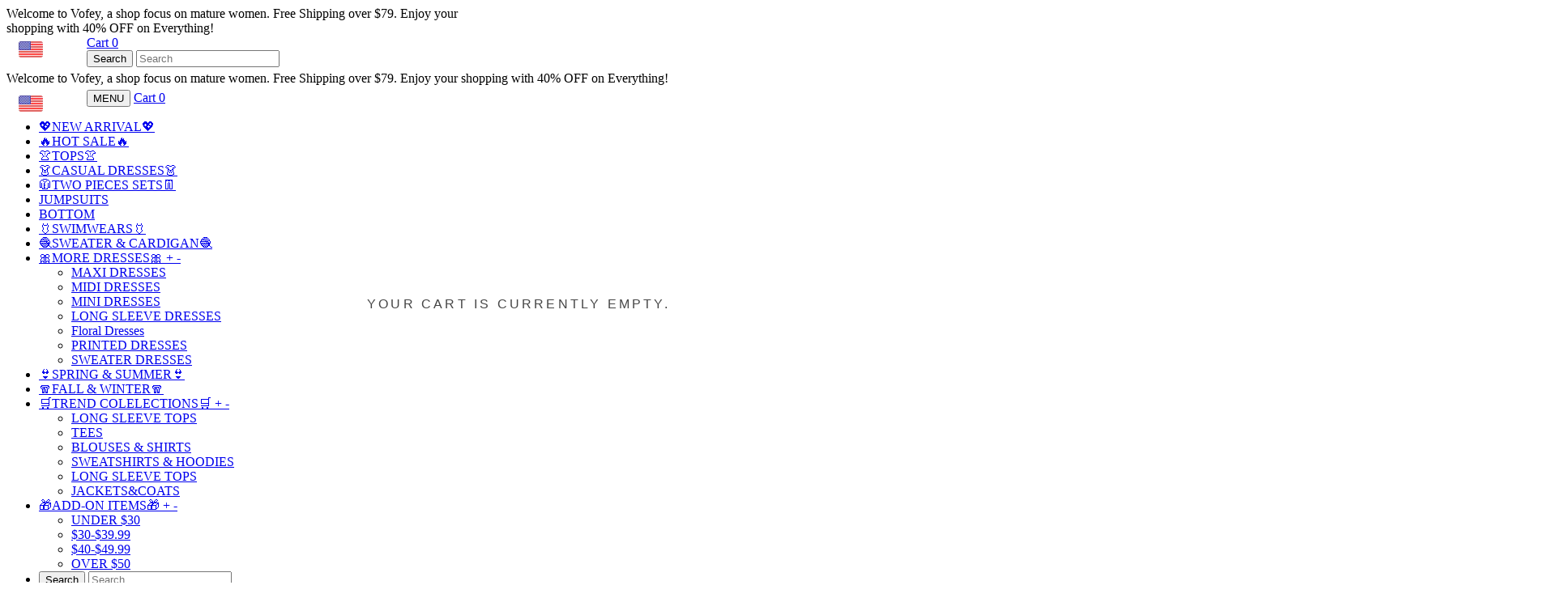

--- FILE ---
content_type: text/html; charset=UTF-8
request_url: https://www.vofey.com/products/09p8543p1ndni
body_size: 49523
content:
<!doctype html>
<html class="no-js">
<head>
<script>
window.LimeSpot = window.LimeSpot === undefined ? {} : LimeSpot;
LimeSpot.PageInfo = { Type: "Product", ReferenceIdentifier: "7369222193254"};

LimeSpot.StoreInfo = { Theme: "" };


	
		
	

LimeSpot.CartItems = [];
</script>






  <meta name="google-site-verification" content="-Mpe14IXsEbiwvkCC2zmOgqIzZeFoOZk4PxmjXlQCGY" />
  <meta name="p:domain_verify" content="49896132fa22c6d3e580ea25ba957cbc"/>

  <!-- Basic page needs ================================================== -->
  <meta charset="utf-8">
  <meta http-equiv="X-UA-Compatible" content="IE=edge,chrome=1">

  
  <link rel="shortcut icon" href="//38c15d.myshopify.com/cdn/shop/files/images_32x32.jpg?v=1582523940" type="image/png" />
  

  <!-- Title and description ================================================== -->
  <title>
  Groovy Short Sleeve Apricot Maxi Dress &ndash; Vofey
  </title>         


  

  <!-- Social meta ================================================== -->
  <!-- /snippets/social-meta-tags.liquid -->






<meta property="og:site_name" content="Vofey">
<meta property="og:url" content="https://www.vofey.com/products/09p8543p1ndni">
<meta property="og:title" content="Groovy Short Sleeve Apricot Maxi Dress">
<meta property="og:type" content="product">
<meta property="og:description" content="Vofey">

  <meta property="og:price:amount" content="44.99">
  <meta property="og:price:currency" content="USD">

<meta property="og:image" content="http:https://cdn.shopify.com/s/files/1/0578/1504/0102/files/guaCxJIDFf27XYq_d19939e3-9300-4d4b-990c-56b2104a9a56_1200x1200.jpg?v=1721720682"><meta property="og:image" content="http:https://cdn.shopify.com/s/files/1/0578/1504/0102/files/guaCxJIDFf27XYq_1200x1200.jpg?v=1721704130">
<meta property="og:image:secure_url" content="https:https://cdn.shopify.com/s/files/1/0578/1504/0102/files/guaCxJIDFf27XYq_d19939e3-9300-4d4b-990c-56b2104a9a56_1200x1200.jpg?v=1721720682"><meta property="og:image:secure_url" content="https:https://cdn.shopify.com/s/files/1/0578/1504/0102/files/guaCxJIDFf27XYq_1200x1200.jpg?v=1721704130">


<meta name="twitter:card" content="summary_large_image">
<meta name="twitter:title" content="Groovy Short Sleeve Apricot Maxi Dress">
<meta name="twitter:description" content="Vofey">


  <!-- Helpers ================================================== -->
  <link rel="canonical" href="https://www.vofey.com/products/09p8543p1ndni">
  <meta name="viewport" content="width=device-width, initial-scale=1.0, height=device-height, minimum-scale=1.0, user-scalable=0">
  <meta name="theme-color" content="#000000">

  <!-- CSS ================================================== -->
  <link href="//38c15d.myshopify.com/cdn/shop/t/2/assets/timber.scss.css?v=6451647207033420230170348173281302164784509856741703481732" rel="stylesheet">
  <link href="//38c15d.myshopify.com/cdn/shop/t/2/assets/theme.scss.css?v=6451647207033420230170348173281302164784509856741703481732" rel="stylesheet">

  <script>
    window.theme = window.theme || {};

    var theme = {
      strings: {
        addToCart: "Add to Cart \u2022 40% Off",
        soldOut: "Sold Out",
        unavailable: "Unavailable",
        zoomClose: "Close (Esc)",
        zoomPrev: "Previous (Left arrow key)",
        zoomNext: "Next (Right arrow key)",
        addressError: "Error looking up that address",
        addressNoResults: "No results for that address",
        addressQueryLimit: "You have exceeded the Google API usage limit. Consider upgrading to a <a href=\"https:\/\/developers.google.com\/maps\/premium\/usage-limits\">Premium Plan<\/a>.",
        authError: "There was a problem authenticating your Google Maps API Key."
      },
      settings: {
        // Adding some settings to allow the editor to update correctly when they are changed
        enableWideLayout: true,
        typeAccentTransform: true,
        typeAccentSpacing: true,
        baseFontSize: '15px',
        headerBaseFontSize: '28px',
        accentFontSize: '14px'
      },
      variables: {
        mediaQueryMedium: 'screen and (max-width: 768px)',
        bpSmall: false
      },
      moneyFormat: "<span class=money>${{amount}} <\/span>"
    }

    document.documentElement.className = document.documentElement.className.replace('no-js', 'supports-js');
  </script>
  

  <!-- Header hook for plugins ================================================== -->
  <style>span.ls-original-price {display:none;} span.ls-price {display:none;}</style>
    <script async src='https://www.googletagmanager.com/gtag/js?id=G-59GPGSRLXD'></script>
    <script>
      window.dataLayer = window.dataLayer || [];
      function gtag(){dataLayer.push(arguments);}
    
      gtag('js', new Date());
      var gid = '';
      var sitoid = '';
      var caGa = document.cookie.split(';');
      for(var i=0; i<caGa.length; i++) {
          if(caGa[i].match(/^\s*_ga=GA.*/g)){ 
              gid=caGa[i]; 
          }
          if(caGa[i].match(/^\s*sito_uid=.*/g)){ 
              sitoid=caGa[i]; 
          }
      }
      var client_id = gid.replace(/_ga=GA.\..\./, "").replace(' ', '');
      var user_id = sitoid.replace("sito_uid=", "").replace(' ', '');
      gtag('set', 'user_properties', {
        userId:user_id,
        clientId: client_id
       }); 
      gtag('config', 'G-59GPGSRLXD');
    </script>
                    <script>window.performance && window.performance.mark && window.performance.mark('shopify.content_for_header.start');</script><meta id="shopify-digital-wallet" name="shopify-digital-wallet" content="/84984824103/digital_wallets/dialog">
 <meta name="shopify-checkout-api-token" content="fc009ba9ab1f5c632ad184b5d0a0d801">
 <meta id="in-context-paypal-metadata" data-shop-id="84984824103" data-venmo-supported="false" data-environment="production" data-locale="en_US" data-paypal-v4="true" data-currency="USD">
 <script async="async" src="/checkouts/internal/preloads.js?locale=en-HK"></script>
 <script async="async" src="https://shop.app/checkouts/internal/preloads.js?locale=en-HK&shop_id=84984824103" crossorigin="anonymous"></script>
 <script id="shopify-features" type="application/json">{"accessToken":"fc009ba9ab1f5c632ad184b5d0a0d801","betas":["rich-media-storefront-analytics"],"domain":"38c15d.myshopify.com","predictiveSearch":true,"shopId":84984824103,"smart_payment_buttons_url":"https:\/\/38c15d.myshopify.com\/cdn\/shopifycloud\/payment-sheet\/assets\/latest\/spb.en.js","dynamic_checkout_cart_url":"https:\/\/38c15d.myshopify.com\/cdn\/shopifycloud\/payment-sheet\/assets\/latest\/dynamic-checkout-cart.en.js","dynamic_checkout_cart_button_sizes":{"maxWidth":500,"minWidth":140},"locale":"en","flg4ff40b22":false}</script>
 <script>var Shopify = Shopify || {};
 Shopify.shop = "38c15d.myshopify.com";
 Shopify.locale = "en";
 Shopify.currency = {"active":"USD","rate":"1.0"};
 Shopify.country = "HK";
 Shopify.theme = {"name":"2022 v2","id":163417391399,"theme_store_id":null,"role":"main"};
 Shopify.theme.handle = "null";
 Shopify.theme.style = {"id":null,"handle":null};
 Shopify.cdnHost = "38c15d.myshopify.com/cdn";
 Shopify.routes = Shopify.routes || {};
 Shopify.routes.root = "/";</script>
 <script type="module">!function(o){(o.Shopify=o.Shopify||{}).modules=!0}(window);</script>
 <script>!function(o){function n(){var o=[];function n(){o.push(Array.prototype.slice.apply(arguments))}return n.q=o,n}var t=o.Shopify=o.Shopify||{};t.loadFeatures=n(),t.autoloadFeatures=n()}(window);</script>
 <script>(function() {
   function asyncLoad() {
     var urls = ["https:\/\/cdn1.judge.me\/assets\/installed.js?shop=38c15d.myshopify.com","https:\/\/edge.personalizer.io\/storefront\/2.0.0\/js\/shopify\/storefront.min.js?key=gszuy-z1qkh5xtd6wxo2c3ut1oq-iebf8\u0026shop=da55a1-9f.myshopify.com"];
     for (var i = 0; i < urls.length; i++) {
       var s = document.createElement('script');
       s.type = 'text/javascript';
       s.async = true;
       s.src = urls[i];
       var x = document.getElementsByTagName('script')[0];
       x.parentNode.insertBefore(s, x);
     }
   };
   if(window.attachEvent) {
     window.attachEvent('onload', asyncLoad);
   } else {
     window.addEventListener('load', asyncLoad, false);
   }
 })();</script>
 <script id="__st">var __st={"a":84984824103,"offset":-28800,"reqid":"4f639773-53cf-477d-a9ea-ddabf2470536-1709552752","pageurl":"38c15d.myshopify.com\/pages\/api-content_for_header","s":"pages-131511288103","u":"0654074bb524","p":"page","rtyp":"page","rid":131511288103};</script>
 <script>window.ShopifyPaypalV4VisibilityTracking = true;</script>
 <script>!function(o){o.addEventListener("DOMContentLoaded",function(){window.Shopify=window.Shopify||{},window.Shopify.recaptchaV3=window.Shopify.recaptchaV3||{siteKey:"6LeHG2ApAAAAAO4rPaDW-qVpPKPOBfjbCpzJB9ey"};var t=['form[action*="/contact"] input[name="form_type"][value="contact"]','form[action*="/comments"] input[name="form_type"][value="new_comment"]','form[action*="/account"] input[name="form_type"][value="customer_login"]','form[action*="/account"] input[name="form_type"][value="recover_customer_password"]','form[action*="/account"] input[name="form_type"][value="create_customer"]','form[action*="/contact"] input[name="form_type"][value="customer"]'].join(",");function n(e){e=e.target;null==e||null!=(e=function e(t,n){if(null==t.parentElement)return null;if("FORM"!=t.parentElement.tagName)return e(t.parentElement,n);for(var o=t.parentElement.action,r=0;r<n.length;r++)if(-1!==o.indexOf(n[r]))return t.parentElement;return null}(e,["/contact","/comments","/account"]))&&null!=e.querySelector(t)&&((e=o.createElement("script")).setAttribute("src","https://cdn.shopify.com/shopifycloud/storefront-recaptcha-v3/v0.6/index.js"),o.body.appendChild(e),o.removeEventListener("focus",n,!0),o.removeEventListener("change",n,!0),o.removeEventListener("click",n,!0))}o.addEventListener("click",n,!0),o.addEventListener("change",n,!0),o.addEventListener("focus",n,!0)})}(document);</script>
 <script integrity="sha256-h4dvokWvGcvRSqiG7VnGqoonxF0k3NeoHPLSMjUGIz4=" data-source-attribution="shopify.loadfeatures" defer="defer" src="//38c15d.myshopify.com/cdn/shopifycloud/shopify/assets/storefront/load_feature-87876fa245af19cbd14aa886ed59c6aa8a27c45d24dcd7a81cf2d2323506233e.js" crossorigin="anonymous"></script>
 <script integrity="sha256-HAs5a9TQVLlKuuHrahvWuke+s1UlxXohfHeoYv8G2D8=" data-source-attribution="shopify.dynamic-checkout" defer="defer" src="//38c15d.myshopify.com/cdn/shopifycloud/shopify/assets/storefront/features-1c0b396bd4d054b94abae1eb6a1bd6ba47beb35525c57a217c77a862ff06d83f.js" crossorigin="anonymous"></script>
 
 
 <style id="shopify-dynamic-checkout-cart">@media screen and (min-width: 750px) {
   #dynamic-checkout-cart {
     min-height: 50px;
   }
 }
 
 @media screen and (max-width: 750px) {
   #dynamic-checkout-cart {
     min-height: 60px;
   }
 }
 </style><script>window.performance && window.performance.mark && window.performance.mark(?-mix:\('shopify.content_for_header.end'\);<\/script>) <link href="https://monorail-edge.shopifysvc.com" rel="dns-prefetch">
 <script>(function(){if ("sendBeacon" in navigator && "performance" in window) {var session_token = document.cookie.match(/_shopify_s=([^;]*)/);function handle_abandonment_event(e) {var entries = performance.getEntries().filter(function(entry) {return /monorail-edge.shopifysvc.com/.test(entry.name);});if (!window.abandonment_tracked && entries.length === 0) {window.abandonment_tracked = true;var currentMs = Date.now();var navigation_start = performance.timing.navigationStart;var payload = {shop_id: 84984824103,url: window.location.href,navigation_start,duration: currentMs - navigation_start,session_token: session_token && session_token.length === 2 ? session_token[1] : "",page_type: "page"};window.navigator.sendBeacon("https://monorail-edge.shopifysvc.com/v1/produce", JSON.stringify({schema_id: "online_store_buyer_site_abandonment/1.1",payload: payload,metadata: {event_created_at_ms: currentMs,event_sent_at_ms: currentMs}}));}}window.addEventListener('pagehide', handle_abandonment_event);}}());</script>
 <script id="web-pixels-manager-setup">(function e(e,n,a,t,r){var o="function"==typeof BigInt&&-1!==BigInt.toString().indexOf("[native code]")?"modern":"legacy";window.Shopify=window.Shopify||{};var i=window.Shopify;i.analytics=i.analytics||{};var s=i.analytics;s.replayQueue=[],s.publish=function(e,n,a){return s.replayQueue.push([e,n,a]),!0};try{self.performance.mark("wpm:start")}catch(e){}var l=[a,"/wpm","/b",r,o.substring(0,1),".js"].join("");!function(e){var n=e.src,a=e.async,t=void 0===a||a,r=e.onload,o=e.onerror,i=document.createElement("script"),s=document.head,l=document.body;i.async=t,i.src=n,r&&i.addEventListener("load",r),o&&i.addEventListener("error",o),s?s.appendChild(i):l?l.appendChild(i):console.error("Did not find a head or body element to append the script")}({src:l,async:!0,onload:function(){var a=window.webPixelsManager.init(e);n(a);var t=window.Shopify.analytics;t.replayQueue.forEach((function(e){var n=e[0],t=e[1],r=e[2];a.publishCustomEvent(n,t,r)})),t.replayQueue=[],t.publish=a.publishCustomEvent,t.visitor=a.visitor},onerror:function(){var n=e.storefrontBaseUrl.replace(/\/$/,""),a="".concat(n,"/.well-known/shopify/monorail/unstable/produce_batch"),r=JSON.stringify({metadata:{event_sent_at_ms:(new Date).getTime()},events:[{schema_id:"web_pixels_manager_load/2.0",payload:{version:t||"latest",page_url:self.location.href,status:"failed",error_msg:"".concat(l," has failed to load")},metadata:{event_created_at_ms:(new Date).getTime()}}]});try{if(self.navigator.sendBeacon.bind(self.navigator)(a,r))return!0}catch(e){}var o=new XMLHttpRequest;try{return o.open("POST",a,!0),o.setRequestHeader("Content-Type","text/plain"),o.send(r),!0}catch(e){console&&console.warn&&console.warn("[Web Pixels Manager] Got an unhandled error while logging a load error.")}return!1}})})({shopId: 84984824103,storefrontBaseUrl: "https://38c15d.myshopify.com",cdnBaseUrl: "https://38c15d.myshopify.com/cdn",surface: "storefront-renderer",enabledBetaFlags: [],webPixelsConfigList: [{"id":"shopify-app-pixel","configuration":"{}","eventPayloadVersion":"v1","runtimeContext":"STRICT","scriptVersion":"0575","apiClientId":"shopify-pixel","type":"APP","purposes":["ANALYTICS"]},{"id":"shopify-custom-pixel","eventPayloadVersion":"v1","runtimeContext":"LAX","scriptVersion":"0575","apiClientId":"shopify-pixel","type":"CUSTOM","purposes":["ANALYTICS"]}],initData: {"cart":null,"checkout":null,"customer":null,"productVariants":[]},},function pageEvents(webPixelsManagerAPI) {webPixelsManagerAPI.publish("page_viewed");},"https://38c15d.myshopify.com/cdn","0.0.448","362adfa3w46a77c78p2ed07a31m07b55b84",);</script>  <script>window.ShopifyAnalytics = window.ShopifyAnalytics || {};
 window.ShopifyAnalytics.meta = window.ShopifyAnalytics.meta || {};
 window.ShopifyAnalytics.meta.currency = 'USD';
 var meta = {"page":{"pageType":"product","resourceType":"product","resourceId":7369222193254},"product":{"id":7369222193254,"gid":"\/\/shopify\/Product\/7369222193254","vendor":"","variants":[{"weight":0,"image":{"src":"https:\/\/cdn.shopify.com\/s\/files\/1\/0578\/1504\/0102\/files\/guaCxJIDFf27XYq_d19939e3-9300-4d4b-990c-56b2104a9a56.jpg?v=1721720682","created_at":{"$date":{"$numberLong":"1721720682000"}},"updated_at":{"$date":{"$numberLong":"1721720682000"}},"height":1200,"width":1200,"aspect_ratio":1,"position":1,"alt":null,"variant_ids":[41855223398502,41855223431270,41855223464038,41855223496806,41855223529574],"id":31211647238246,"admin_graphql_api_id":"gid:\/\/shopify\/MediaImage\/23499375673446"},"requires_shipping":true,"updated_at":{"$date":{"$numberLong":"1721720682000"}},"inventory_quantity":10000000,"compare_at_price":6898.999999999999,"id":41855223398502,"sku":"WD-1344540","title":"Apricot \/ S","inventory_policy":"deny","inventory_management":"shopify","fulfillment_service":"manual","option2":"S","option3":null,"weight_unit":"kg","option1":"Apricot","price":4499,"barcode":null,"image_id":31211647238246,"taxable":true,"old_inventory_quantity":10000000,"grams":0,"created_at":{"$date":{"$numberLong":"1721704130000"}},"admin_graphql_api_id":"gid:\/\/shopify\/ProductVariant\/41855223398502","inventory_item_id":43948025380966,"position":1,"available":true,"featured_image":{"src":"https:\/\/cdn.shopify.com\/s\/files\/1\/0578\/1504\/0102\/files\/guaCxJIDFf27XYq_d19939e3-9300-4d4b-990c-56b2104a9a56.jpg?v=1721720682","created_at":{"$date":{"$numberLong":"1721720682000"}},"updated_at":{"$date":{"$numberLong":"1721720682000"}},"height":1200,"width":1200,"aspect_ratio":1,"position":1,"alt":null,"variant_ids":[41855223398502,41855223431270,41855223464038,41855223496806,41855223529574],"id":31211647238246,"admin_graphql_api_id":"gid:\/\/shopify\/MediaImage\/23499375673446"}},{"weight":0,"image":{"src":"https:\/\/cdn.shopify.com\/s\/files\/1\/0578\/1504\/0102\/files\/guaCxJIDFf27XYq_d19939e3-9300-4d4b-990c-56b2104a9a56.jpg?v=1721720682","created_at":{"$date":{"$numberLong":"1721720682000"}},"updated_at":{"$date":{"$numberLong":"1721720682000"}},"height":1200,"width":1200,"aspect_ratio":1,"position":1,"alt":null,"variant_ids":[41855223398502,41855223431270,41855223464038,41855223496806,41855223529574],"id":31211647238246,"admin_graphql_api_id":"gid:\/\/shopify\/MediaImage\/23499375673446"},"requires_shipping":true,"updated_at":{"$date":{"$numberLong":"1721720682000"}},"inventory_quantity":10000000,"compare_at_price":6898.999999999999,"id":41855223431270,"sku":"WD-1344541","title":"Apricot \/ M","inventory_policy":"deny","inventory_management":"shopify","fulfillment_service":"manual","option2":"M","option3":null,"weight_unit":"kg","option1":"Apricot","price":4499,"barcode":null,"image_id":31211647238246,"taxable":true,"old_inventory_quantity":10000000,"grams":0,"created_at":{"$date":{"$numberLong":"1721704130000"}},"admin_graphql_api_id":"gid:\/\/shopify\/ProductVariant\/41855223431270","inventory_item_id":43948025413734,"position":2,"available":true,"featured_image":{"src":"https:\/\/cdn.shopify.com\/s\/files\/1\/0578\/1504\/0102\/files\/guaCxJIDFf27XYq_d19939e3-9300-4d4b-990c-56b2104a9a56.jpg?v=1721720682","created_at":{"$date":{"$numberLong":"1721720682000"}},"updated_at":{"$date":{"$numberLong":"1721720682000"}},"height":1200,"width":1200,"aspect_ratio":1,"position":1,"alt":null,"variant_ids":[41855223398502,41855223431270,41855223464038,41855223496806,41855223529574],"id":31211647238246,"admin_graphql_api_id":"gid:\/\/shopify\/MediaImage\/23499375673446"}},{"weight":0,"image":{"src":"https:\/\/cdn.shopify.com\/s\/files\/1\/0578\/1504\/0102\/files\/guaCxJIDFf27XYq_d19939e3-9300-4d4b-990c-56b2104a9a56.jpg?v=1721720682","created_at":{"$date":{"$numberLong":"1721720682000"}},"updated_at":{"$date":{"$numberLong":"1721720682000"}},"height":1200,"width":1200,"aspect_ratio":1,"position":1,"alt":null,"variant_ids":[41855223398502,41855223431270,41855223464038,41855223496806,41855223529574],"id":31211647238246,"admin_graphql_api_id":"gid:\/\/shopify\/MediaImage\/23499375673446"},"requires_shipping":true,"updated_at":{"$date":{"$numberLong":"1721720682000"}},"inventory_quantity":10000000,"compare_at_price":6898.999999999999,"id":41855223464038,"sku":"WD-1344542","title":"Apricot \/ L","inventory_policy":"deny","inventory_management":"shopify","fulfillment_service":"manual","option2":"L","option3":null,"weight_unit":"kg","option1":"Apricot","price":4499,"barcode":null,"image_id":31211647238246,"taxable":true,"old_inventory_quantity":10000000,"grams":0,"created_at":{"$date":{"$numberLong":"1721704130000"}},"admin_graphql_api_id":"gid:\/\/shopify\/ProductVariant\/41855223464038","inventory_item_id":43948025446502,"position":3,"available":true,"featured_image":{"src":"https:\/\/cdn.shopify.com\/s\/files\/1\/0578\/1504\/0102\/files\/guaCxJIDFf27XYq_d19939e3-9300-4d4b-990c-56b2104a9a56.jpg?v=1721720682","created_at":{"$date":{"$numberLong":"1721720682000"}},"updated_at":{"$date":{"$numberLong":"1721720682000"}},"height":1200,"width":1200,"aspect_ratio":1,"position":1,"alt":null,"variant_ids":[41855223398502,41855223431270,41855223464038,41855223496806,41855223529574],"id":31211647238246,"admin_graphql_api_id":"gid:\/\/shopify\/MediaImage\/23499375673446"}},{"weight":0,"image":{"src":"https:\/\/cdn.shopify.com\/s\/files\/1\/0578\/1504\/0102\/files\/guaCxJIDFf27XYq_d19939e3-9300-4d4b-990c-56b2104a9a56.jpg?v=1721720682","created_at":{"$date":{"$numberLong":"1721720682000"}},"updated_at":{"$date":{"$numberLong":"1721720682000"}},"height":1200,"width":1200,"aspect_ratio":1,"position":1,"alt":null,"variant_ids":[41855223398502,41855223431270,41855223464038,41855223496806,41855223529574],"id":31211647238246,"admin_graphql_api_id":"gid:\/\/shopify\/MediaImage\/23499375673446"},"requires_shipping":true,"updated_at":{"$date":{"$numberLong":"1721720682000"}},"inventory_quantity":10000000,"compare_at_price":6898.999999999999,"id":41855223496806,"sku":"WD-1344543","title":"Apricot \/ XL","inventory_policy":"deny","inventory_management":"shopify","fulfillment_service":"manual","option2":"XL","option3":null,"weight_unit":"kg","option1":"Apricot","price":4499,"barcode":null,"image_id":31211647238246,"taxable":true,"old_inventory_quantity":10000000,"grams":0,"created_at":{"$date":{"$numberLong":"1721704130000"}},"admin_graphql_api_id":"gid:\/\/shopify\/ProductVariant\/41855223496806","inventory_item_id":43948025479270,"position":4,"available":true,"featured_image":{"src":"https:\/\/cdn.shopify.com\/s\/files\/1\/0578\/1504\/0102\/files\/guaCxJIDFf27XYq_d19939e3-9300-4d4b-990c-56b2104a9a56.jpg?v=1721720682","created_at":{"$date":{"$numberLong":"1721720682000"}},"updated_at":{"$date":{"$numberLong":"1721720682000"}},"height":1200,"width":1200,"aspect_ratio":1,"position":1,"alt":null,"variant_ids":[41855223398502,41855223431270,41855223464038,41855223496806,41855223529574],"id":31211647238246,"admin_graphql_api_id":"gid:\/\/shopify\/MediaImage\/23499375673446"}},{"weight":0,"image":{"src":"https:\/\/cdn.shopify.com\/s\/files\/1\/0578\/1504\/0102\/files\/guaCxJIDFf27XYq_d19939e3-9300-4d4b-990c-56b2104a9a56.jpg?v=1721720682","created_at":{"$date":{"$numberLong":"1721720682000"}},"updated_at":{"$date":{"$numberLong":"1721720682000"}},"height":1200,"width":1200,"aspect_ratio":1,"position":1,"alt":null,"variant_ids":[41855223398502,41855223431270,41855223464038,41855223496806,41855223529574],"id":31211647238246,"admin_graphql_api_id":"gid:\/\/shopify\/MediaImage\/23499375673446"},"requires_shipping":true,"updated_at":{"$date":{"$numberLong":"1721720682000"}},"inventory_quantity":10000000,"compare_at_price":6898.999999999999,"id":41855223529574,"sku":"WD-1344544","title":"Apricot \/ XXL","inventory_policy":"deny","inventory_management":"shopify","fulfillment_service":"manual","option2":"XXL","option3":null,"weight_unit":"kg","option1":"Apricot","price":4499,"barcode":null,"image_id":31211647238246,"taxable":true,"old_inventory_quantity":10000000,"grams":0,"created_at":{"$date":{"$numberLong":"1721704130000"}},"admin_graphql_api_id":"gid:\/\/shopify\/ProductVariant\/41855223529574","inventory_item_id":43948025512038,"position":5,"available":true,"featured_image":{"src":"https:\/\/cdn.shopify.com\/s\/files\/1\/0578\/1504\/0102\/files\/guaCxJIDFf27XYq_d19939e3-9300-4d4b-990c-56b2104a9a56.jpg?v=1721720682","created_at":{"$date":{"$numberLong":"1721720682000"}},"updated_at":{"$date":{"$numberLong":"1721720682000"}},"height":1200,"width":1200,"aspect_ratio":1,"position":1,"alt":null,"variant_ids":[41855223398502,41855223431270,41855223464038,41855223496806,41855223529574],"id":31211647238246,"admin_graphql_api_id":"gid:\/\/shopify\/MediaImage\/23499375673446"}}],"type":"soldout"}};
 for (var attr in meta) {
   window.ShopifyAnalytics.meta[attr] = meta[attr];
 }</script>
 <script>window.ShopifyAnalytics.merchantGoogleAnalytics = function() {
   
 };
 </script>
 <script class="analytics">(function () {
     var customDocumentWrite = function(content) {
       var jquery = null;
 
       if (window.jQuery) {
         jquery = window.jQuery;
       } else if (window.Checkout && window.Checkout.$) {
         jquery = window.Checkout.$;
       }
 
       if (jquery) {
         jquery('body').append(content);
       }
     };
 
     var hasLoggedConversion = function(token) {
       if (token) {
         return document.cookie.indexOf('loggedConversion=' + token) !== -1;
       }
       return false;
     }
 
     var setCookieIfConversion = function(token) {
       if (token) {
         var twoMonthsFromNow = new Date(Date.now());
         twoMonthsFromNow.setMonth(twoMonthsFromNow.getMonth() + 2);
 
         document.cookie = 'loggedConversion=' + token + '; expires=' + twoMonthsFromNow;
       }
     }
 
     var trekkie = window.ShopifyAnalytics.lib = window.trekkie = window.trekkie || [];
     if (trekkie.integrations) {
       return;
     }
     trekkie.methods = [
       'identify',
       'page',
       'ready',
       'track',
       'trackForm',
       'trackLink'
     ];
     trekkie.factory = function(method) {
       return function() {
         var args = Array.prototype.slice.call(arguments);
         args.unshift(method);
         trekkie.push(args);
         return trekkie;
       };
     };
     for (var i = 0; i < trekkie.methods.length; i++) {
       var key = trekkie.methods[i];
       trekkie[key] = trekkie.factory(key);
     }
     trekkie.load = function(config) {
       trekkie.config = config || {};
       trekkie.config.initialDocumentCookie = document.cookie;
       var first = document.getElementsByTagName('script')[0];
       var script = document.createElement('script');
       script.type = 'text/javascript';
       script.onerror = function(e) {
         var scriptFallback = document.createElement('script');
         scriptFallback.type = 'text/javascript';
         scriptFallback.onerror = function(error) {
                 var Monorail = {
       produce: function produce(monorailDomain, schemaId, payload) {
         var currentMs = new Date().getTime();
         var event = {
           schema_id: schemaId,
           payload: payload,
           metadata: {
             event_created_at_ms: currentMs,
             event_sent_at_ms: currentMs
           }
         };
         return Monorail.sendRequest("https://" + monorailDomain + "/v1/produce", JSON.stringify(event));
       },
       sendRequest: function sendRequest(endpointUrl, payload) {
         // Try the sendBeacon API
         if (window && window.navigator && typeof window.navigator.sendBeacon === 'function' && typeof window.Blob === 'function' && !Monorail.isIos12()) {
           var blobData = new window.Blob([payload], {
             type: 'text/plain'
           });
 
           if (window.navigator.sendBeacon(endpointUrl, blobData)) {
             return true;
           } // sendBeacon was not successful
 
         } // XHR beacon
 
         var xhr = new XMLHttpRequest();
 
         try {
           xhr.open('POST', endpointUrl);
           xhr.setRequestHeader('Content-Type', 'text/plain');
           xhr.send(payload);
         } catch (e) {
           console.log(e);
         }
 
         return false;
       },
       isIos12: function isIos12() {
         return window.navigator.userAgent.lastIndexOf('iPhone; CPU iPhone OS 12_') !== -1 || window.navigator.userAgent.lastIndexOf('iPad; CPU OS 12_') !== -1;
       }
     };
     Monorail.produce('monorail-edge.shopifysvc.com',
       'trekkie_storefront_load_errors/1.1',
       {shop_id: 84984824103,
       theme_id: 163417391399,
       app_name: "storefront",
       context_url: window.location.href,
       source_url: "//38c15d.myshopify.com/cdn/s/trekkie.storefront.64022fdadec5c8ec4be5f67dbeb0521916405ce3.min.js"});
 
         };
         scriptFallback.async = true;
         scriptFallback.src = '//38c15d.myshopify.com/cdn/s/trekkie.storefront.64022fdadec5c8ec4be5f67dbeb0521916405ce3.min.js';
         first.parentNode.insertBefore(scriptFallback, first);
       };
       script.async = true;
       script.src = '//38c15d.myshopify.com/cdn/s/trekkie.storefront.64022fdadec5c8ec4be5f67dbeb0521916405ce3.min.js';
       first.parentNode.insertBefore(script, first);
     };
     trekkie.load(
       {"Trekkie":{"appName":"storefront","development":false,"defaultAttributes":{"shopId":84984824103,"isMerchantRequest":null,"themeId":163417391399,"themeCityHash":"6769722040833323350","contentLanguage":"en","currency":"USD"},"isServerSideCookieWritingEnabled":true,"expectS2SEventId":true,"expectS2SEventEmit":true,"useS2SEventId":true,"s2sEventIdSource":"cookie","s2sEventId":"8a2ae15701ac5ae5f905a354b7f56d52b8f3e2d2d20bcb7eadf0d4da75a55b9b","monorailRegion":"shop_domain"},"Facebook Pixel":{"pixelIds":["540256517947538"],"agent":"plshopify1.2"},"Session Attribution":{},"S2S":{"facebookCapiEnabled":true,"facebookAppPixelId":"540256517947538","source":"trekkie-storefront-renderer"}}
     );
 
     var loaded = false;
     trekkie.ready(function() {
       if (loaded) return;
       loaded = true;
 
       window.ShopifyAnalytics.lib = window.trekkie;
 
   
       var originalDocumentWrite = document.write;
       document.write = customDocumentWrite;
       try { window.ShopifyAnalytics.merchantGoogleAnalytics.call(this); } catch(error) {};
       document.write = originalDocumentWrite;
 
       window.ShopifyAnalytics.lib.page(null,{"pageType":"page","resourceType":"page","resourceId":131511288103});
 
       var match = window.location.pathname.match(/checkouts\/(.+)\/(thank_you|post_purchase)/)
       var token = match? match[1]: undefined;
       if (!hasLoggedConversion(token)) {
         setCookieIfConversion(token);window.ShopifyAnalytics.lib.track("Viewed Product",{"currency":"USD","variantId":41855223398502,"productId":7369222193254,"productGid":"gid:\/\/shopify\/Product\/7369222193254","name":"Groovy Short Sleeve Apricot Maxi Dress","price":44.99,"sku":"WD-1344540","brand":"","variant":"Apricot \/ S","category":"","nonInteraction":true},"8a2ae15701ac5ae5f905a354b7f56d52b8f3e2d2d20bcb7eadf0d4da75a55b9b");gtag("event", "view_item",{"items":[{"item_id":"WD-1344540","item_name":"Groovy Short Sleeve Apricot Maxi Dress","item_brand":"","item_category":"","price":44.99,"item_variant":"Apricot \/ S"}],"currency":"USD","value":44.99});
         
       }
     });
 
 
         var eventsListenerScript = document.createElement('script');
         eventsListenerScript.async = true;
         eventsListenerScript.src = "//38c15d.myshopify.com/cdn/shopifycloud/shopify/assets/shop_events_listener-a7c63dba65ccddc484f77541dc8ca437e60e1e9e297fe1c3faebf6523a0ede9b.js";
         document.getElementsByTagName('head')[0].appendChild(eventsListenerScript);
 
 })();</script>
 <script class="boomerang">
 (function () {
   if (window.BOOMR && (window.BOOMR.version || window.BOOMR.snippetExecuted)) {
     return;
   }
   window.BOOMR = window.BOOMR || {};
   window.BOOMR.snippetStart = new Date().getTime();
   window.BOOMR.snippetExecuted = true;
   window.BOOMR.snippetVersion = 12;
   window.BOOMR.application = "storefront-renderer";
   window.BOOMR.themeName = "Minimal";
   window.BOOMR.themeVersion = "10.0.3";
   window.BOOMR.shopId = 84984824103;
   window.BOOMR.themeId = 163417391399;
   window.BOOMR.renderRegion = "gcp-us-central1";
   window.BOOMR.url =
     "https://38c15d.myshopify.com/cdn/shopifycloud/boomerang/shopify-boomerang-1.0.0.min.js";
   var where = document.currentScript || document.getElementsByTagName("script")[0];
   var parentNode = where.parentNode;
   var promoted = false;
   var LOADER_TIMEOUT = 3000;
   function promote() {
     if (promoted) {
       return;
     }
     var script = document.createElement("script");
     script.id = "boomr-scr-as";
     script.src = window.BOOMR.url;
     script.async = true;
     parentNode.appendChild(script);
     promoted = true;
   }
   function iframeLoader(wasFallback) {
     promoted = true;
     var dom, bootstrap, iframe, iframeStyle;
     var doc = document;
     var win = window;
     window.BOOMR.snippetMethod = wasFallback ? "if" : "i";
     bootstrap = function(parent, scriptId) {
       var script = doc.createElement("script");
       script.id = scriptId || "boomr-if-as";
       script.src = window.BOOMR.url;
       BOOMR_lstart = new Date().getTime();
       parent = parent || doc.body;
       parent.appendChild(script);
     };
     if (!window.addEventListener && window.attachEvent && navigator.userAgent.match(/MSIE [67]./)) {
       window.BOOMR.snippetMethod = "s";
       bootstrap(parentNode, "boomr-async");
       return;
     }
     iframe = document.createElement("IFRAME");
     iframe.src = "about:blank";
     iframe.title = "";
     iframe.role = "presentation";
     iframe.loading = "eager";
     iframeStyle = (iframe.frameElement || iframe).style;
     iframeStyle.width = 0;
     iframeStyle.height = 0;
     iframeStyle.border = 0;
     iframeStyle.display = "none";
     parentNode.appendChild(iframe);
     try {
       win = iframe.contentWindow;
       doc = win.document.open();
     } catch (e) {
       dom = document.domain;
       iframe.src = "javascript:var d=document.open();d.domain='" + dom + "';void(0);";
       win = iframe.contentWindow;
       doc = win.document.open();
     }
     if (dom) {
       doc._boomrl = function() {
         this.domain = dom;
         bootstrap();
       };
       doc.write("<body onload='document._boomrl();'>");
     } else {
       win._boomrl = function() {
         bootstrap();
       };
       if (win.addEventListener) {
         win.addEventListener("load", win._boomrl, false);
       } else if (win.attachEvent) {
         win.attachEvent("onload", win._boomrl);
       }
     }
     doc.close();
   }
   var link = document.createElement("link");
   if (link.relList &&
     typeof link.relList.supports === "function" &&
     link.relList.supports("preload") &&
     ("as" in link)) {
     window.BOOMR.snippetMethod = "p";
     link.href = window.BOOMR.url;
     link.rel = "preload";
     link.as = "script";
     link.addEventListener("load", promote);
     link.addEventListener("error", function() {
       iframeLoader(true);
     });
     setTimeout(function() {
       if (!promoted) {
         iframeLoader(true);
       }
     }, LOADER_TIMEOUT);
     BOOMR_lstart = new Date().getTime();
     parentNode.appendChild(link);
   } else {
     iframeLoader(false);
   }
   function boomerangSaveLoadTime(e) {
     window.BOOMR_onload = (e && e.timeStamp) || new Date().getTime();
   }
   if (window.addEventListener) {
     window.addEventListener("load", boomerangSaveLoadTime, false);
   } else if (window.attachEvent) {
     window.attachEvent("onload", boomerangSaveLoadTime);
   }
   if (document.addEventListener) {
     document.addEventListener("onBoomerangLoaded", function(e) {
       e.detail.BOOMR.init({
         ResourceTiming: {
           enabled: true,
           trackedResourceTypes: ["script", "img", "css"]
         },
       });
       e.detail.BOOMR.t_end = new Date().getTime();
     });
   } else if (document.attachEvent) {
     document.attachEvent("onpropertychange", function(e) {
       if (!e) e=event;
       if (e.propertyName === "onBoomerangLoaded") {
         e.detail.BOOMR.init({
           ResourceTiming: {
             enabled: true,
             trackedResourceTypes: ["script", "img", "css"]
           },
         });
         e.detail.BOOMR.t_end = new Date().getTime();
       }
     });
   }
 })();</script>
 

  <script src="//38c15d.myshopify.com/cdn/shop/t/2/assets/jquery-2.2.3.min.js?v=6451647207033420230170348173281302164784509856741703481732" type="text/javascript"></script>

  <script src="//38c15d.myshopify.com/cdn/shop/t/2/assets/lazysizes.min.js?v=6451647207033420230170348173281302164784509856741703481732" async="async"></script>

  
  

  
<!-- Start of Judge.me Core -->
<link rel="dns-prefetch" href="https://cdn.judge.me/">
<script data-cfasync='false' class='jdgm-settings-script'>window.jdgmSettings={"pagination":5,"disable_web_reviews":false,"badge_no_review_text":"No reviews","badge_n_reviews_text":"{{ n }} review/reviews","hide_badge_preview_if_no_reviews":true,"badge_hide_text":false,"enforce_center_preview_badge":false,"widget_title":"Customer Reviews","widget_open_form_text":"Write a review","widget_close_form_text":"Cancel review","widget_refresh_page_text":"Refresh page","widget_summary_text":"Based on {{ number_of_reviews }} review/reviews","widget_no_review_text":"Be the first to write a review","widget_name_field_text":"Name","widget_verified_name_field_text":"Verified Name (public)","widget_name_placeholder_text":"Enter your name (public)","widget_required_field_error_text":"This field is required.","widget_email_field_text":"Email","widget_verified_email_field_text":"Verified Email (private, can not be edited)","widget_email_placeholder_text":"Enter your email (private)","widget_email_field_error_text":"Please enter a valid email address.","widget_rating_field_text":"Rating","widget_review_title_field_text":"Review Title","widget_review_title_placeholder_text":"Give your review a title","widget_review_body_field_text":"Review","widget_review_body_placeholder_text":"Write your comments here","widget_pictures_field_text":"Picture/Video (optional)","widget_submit_review_text":"Submit Review","widget_submit_verified_review_text":"Submit Verified Review","widget_submit_success_msg_with_auto_publish":"Thank you! Please refresh the page in a few moments to see your review. ","widget_submit_success_msg_no_auto_publish":"Thank you! Your review will be published as soon as it is approved by the shop admin. ","widget_show_default_reviews_out_of_total_text":"Showing {{ n_reviews_shown }} out of {{ n_reviews }} reviews.","widget_show_all_link_text":"Show all","widget_show_less_link_text":"Show less","widget_author_said_text":"{{ reviewer_name }} said:","widget_days_text":"{{ n }} days ago","widget_weeks_text":"{{ n }} week/weeks ago","widget_months_text":"{{ n }} month/months ago","widget_years_text":"{{ n }} year/years ago","widget_yesterday_text":"Yesterday","widget_today_text":"Today","widget_replied_text":"\u003e\u003e {{ shop_name }} replied:","widget_read_more_text":"Read more","widget_rating_filter_see_all_text":"See all reviews","widget_sorting_most_recent_text":"Most Recent","widget_sorting_highest_rating_text":"Highest Rating","widget_sorting_lowest_rating_text":"Lowest Rating","widget_sorting_with_pictures_text":"Only Pictures","widget_sorting_most_helpful_text":"Most Helpful","widget_open_question_form_text":"Ask a question","widget_reviews_subtab_text":"Reviews","widget_questions_subtab_text":"Questions","widget_question_label_text":"Question","widget_answer_label_text":"Answer","widget_question_placeholder_text":"Write your question here","widget_submit_question_text":"Submit Question","widget_question_submit_success_text":"Thank you for your question! We will notify you once it gets answered.","verified_badge_text":"Verified","verified_badge_placement":"left-of-reviewer-name","widget_hide_border":false,"widget_social_share":false,"widget_thumb":false,"widget_review_location_show":false,"widget_location_format":"country_iso_code","all_reviews_include_out_of_store_products":true,"all_reviews_out_of_store_text":"(out of store)","all_reviews_product_name_prefix_text":"about","enable_review_pictures":true,"enable_question_anwser":false,"default_sort_method":"pictures-first","widget_product_reviews_subtab_text":"Product Reviews","widget_shop_reviews_subtab_text":"Shop Reviews","widget_sorting_pictures_first_text":"Pictures first","floating_tab_button_name":"★ Judge.me Reviews","floating_tab_title":"Let customers speak for us","floating_tab_url":"","floating_tab_url_enabled":false,"all_reviews_text_badge_text":"Customers rate us {{ shop.metafields.judgeme.all_reviews_rating | round: 1 }}/5 based on {{ shop.metafields.judgeme.all_reviews_count }} reviews.","all_reviews_text_badge_text_branded_style":"{{ shop.metafields.judgeme.all_reviews_rating | round: 1 }} out of 5 stars based on {{ shop.metafields.judgeme.all_reviews_count }} reviews","all_reviews_text_badge_url":"https://www.iztzo.com/pages/reviews","all_reviews_text_style":"branded","featured_carousel_title":"Let customers speak for us","featured_carousel_count_text":"from {{ n }} reviews","featured_carousel_url":"https://www.iztzo.com/pages/reviews","featured_carousel_height":200,"verified_count_badge_style":"branded","verified_count_badge_url":"https://www.iztzo.com/pages/reviews","widget_show_histogram":false,"picture_reminder_submit_button":"Upload Pictures","enable_review_videos":true,"widget_sorting_videos_first_text":"Videos first","widget_review_pending_text":"Pending","remove_microdata_snippet":false,"preview_badge_no_question_text":"No questions","preview_badge_n_question_text":"{{ number_of_questions }} question/questions","widget_search_bar_placeholder":"Search reviews","widget_sorting_verified_only_text":"Verified only","featured_carousel_verified_badge_enable":true,"all_reviews_page_load_more_text":"Load More Reviews","widget_advanced_speed_features":5,"widget_public_name_text":"displayed publicly like","default_reviewer_name_has_non_latin":true,"widget_reviewer_anonymous":"Anonymous","medals_widget_title":"Judge.me Review Medals","widget_invalid_yt_video_url_error_text":"Not a YouTube video URL","widget_max_length_field_error_text":"Please enter no more than {0} characters.","widget_verified_by_shop_text":"Verified by Shop","widget_load_with_code_splitting":true,"widget_ugc_title":"Made by us, Shared by you","widget_ugc_subtitle":"Tag us to see your picture featured in our page","widget_ugc_primary_button_text":"Buy Now","widget_ugc_secondary_button_text":"Load More","widget_ugc_reviews_button_text":"View Reviews","widget_primary_color":"#f8bf07","widget_summary_average_rating_text":"{{ average_rating }} out of 5","widget_media_grid_title":"Customer photos \u0026 videos","widget_media_grid_see_more_text":"See more","widget_verified_by_judgeme_text":"Verified by Judge.me","widget_verified_by_judgeme_text_in_store_medals":"Verified by Judge.me","widget_media_field_exceed_quantity_message":"Sorry, we can only accept {{ max_media }} for one review.","widget_media_field_exceed_limit_message":"{{ file_name }} is too large, please select a {{ media_type }} less than {{ size_limit }}MB.","widget_review_submitted_text":"Review Submitted!","widget_question_submitted_text":"Question Submitted!","widget_close_form_text_question":"Cancel","widget_write_your_answer_here_text":"Write your answer here","widget_show_collected_by_judgeme":true,"widget_collected_by_judgeme_text":"collected by Judge.me","widget_load_more_text":"Load More","widget_full_review_text":"Full Review","widget_read_more_reviews_text":"Read More Reviews","widget_read_questions_text":"Read Questions","widget_questions_and_answers_text":"Questions \u0026 Answers","widget_verified_by_text":"Verified by","widget_number_of_reviews_text":"{{ number_of_reviews }} reviews","widget_back_button_text":"Back","widget_next_button_text":"Next","widget_custom_forms_filter_button":"Filters","how_reviews_are_collected":"How reviews are collected?","widget_gdpr_statement":"How we use your data: We’ll only contact you about the review you left, and only if necessary. By submitting your review, you agree to Judge.me’s \u003ca href='https://judge.me/terms' target='_blank' rel='nofollow noopener'\u003eterms and conditions\u003c/a\u003e and \u003ca href='https://judge.me/privacy' target='_blank' rel='nofollow noopener'\u003eprivacy policy\u003c/a\u003e.","preview_badge_collection_page_install_preference":true,"preview_badge_home_page_install_preference":true,"preview_badge_product_page_install_preference":true,"review_widget_best_location":true,"platform":"shopify","branding_url":"https://judge.me/reviews","branding_text":"Powered by Judge.me","locale":"en","reply_name":"Vofey","widget_version":"3.0","footer":true,"autopublish":false,"review_dates":true,"enable_custom_form":false,"can_be_branded":false};</script> <style class='jdgm-settings-style'>.jdgm-xx{left:0}:root{--jdgm-primary-color:#f8bf07;--jdgm-secondary-color:rgba(248,191,7,0.1);--jdgm-star-color:#f8bf07;--jdgm-paginate-color:#f8bf07;--jdgm-border-radius:0}.jdgm-histogram__bar-content{background-color:#f8bf07}.jdgm-rev[data-verified-buyer=true] .jdgm-rev__icon.jdgm-rev__icon:after,.jdgm-rev__buyer-badge.jdgm-rev__buyer-badge{color:white;background-color:#f8bf07}.jdgm-review-widget--small .jdgm-gallery.jdgm-gallery .jdgm-gallery__thumbnail-link:nth-child(8) .jdgm-gallery__thumbnail-wrapper.jdgm-gallery__thumbnail-wrapper:before{content:"See more"}@media only screen and (min-width: 768px){.jdgm-gallery.jdgm-gallery .jdgm-gallery__thumbnail-link:nth-child(8) .jdgm-gallery__thumbnail-wrapper.jdgm-gallery__thumbnail-wrapper:before{content:"See more"}}.jdgm-prev-badge[data-average-rating='0.00']{display:none !important}.jdgm-author-all-initials{display:none !important}.jdgm-author-last-initial{display:none !important}.jdgm-rev-widg__title{visibility:hidden}.jdgm-rev-widg__summary-text{visibility:hidden}.jdgm-prev-badge__text{visibility:hidden}.jdgm-rev__replier:before{content:'vofey.com'}.jdgm-rev__prod-link-prefix:before{content:'about'}.jdgm-rev__out-of-store-text:before{content:'(out of store)'}@media only screen and (min-width: 768px){.jdgm-rev__pics .jdgm-rev_all-rev-page-picture-separator,.jdgm-rev__pics .jdgm-rev__product-picture{display:none}}@media only screen and (max-width: 768px){.jdgm-rev__pics .jdgm-rev_all-rev-page-picture-separator,.jdgm-rev__pics .jdgm-rev__product-picture{display:none}}.jdgm-verified-count-badget[data-from-snippet="true"]{display:none !important}.jdgm-carousel-wrapper[data-from-snippet="true"]{display:none !important}.jdgm-all-reviews-text[data-from-snippet="true"]{display:none !important}.jdgm-medals-section[data-from-snippet="true"]{display:none !important}.jdgm-ugc-media-wrapper[data-from-snippet="true"]{display:none !important}.jdgm-histogram{display:none !important}.jdgm-widget .jdgm-sort-dropdown-wrapper{margin-top:12px}
</style>

  
  
  
  <style class='jdgm-miracle-styles'>
  @-webkit-keyframes jdgm-spin{0%{-webkit-transform:rotate(0deg);-ms-transform:rotate(0deg);transform:rotate(0deg)}100%{-webkit-transform:rotate(359deg);-ms-transform:rotate(359deg);transform:rotate(359deg)}}@keyframes jdgm-spin{0%{-webkit-transform:rotate(0deg);-ms-transform:rotate(0deg);transform:rotate(0deg)}100%{-webkit-transform:rotate(359deg);-ms-transform:rotate(359deg);transform:rotate(359deg)}}@font-face{font-family:'JudgemeStar';src:url("[data-uri]") format("woff");font-weight:normal;font-style:normal}.jdgm-star{font-family:'JudgemeStar';display:inline !important;text-decoration:none !important;padding:0 4px 0 0 !important;margin:0 !important;font-weight:bold;opacity:1;-webkit-font-smoothing:antialiased;-moz-osx-font-smoothing:grayscale}.jdgm-star:hover{opacity:1}.jdgm-star:last-of-type{padding:0 !important}.jdgm-star.jdgm--on:before{content:"\e000"}.jdgm-star.jdgm--off:before{content:"\e001"}.jdgm-star.jdgm--half:before{content:"\e002"}.jdgm-widget *{margin:0;line-height:1.4;-webkit-box-sizing:border-box;-moz-box-sizing:border-box;box-sizing:border-box;-webkit-overflow-scrolling:touch}.jdgm-hidden{display:none !important;visibility:hidden !important}.jdgm-temp-hidden{display:none}.jdgm-spinner{width:40px;height:40px;margin:auto;border-radius:50%;border-top:2px solid #eee;border-right:2px solid #eee;border-bottom:2px solid #eee;border-left:2px solid #ccc;-webkit-animation:jdgm-spin 0.8s infinite linear;animation:jdgm-spin 0.8s infinite linear}.jdgm-prev-badge{display:block !important}

</style>


  
  
   


<script data-cfasync="false" type="text/javascript" async src="https://cdn.judge.me/shopify_v2.js"></script>
<link rel="stylesheet" type="text/css" media="nope!" href="https://cdn.judge.me/shopify_v2.css"
      onload="this.media='all',function(){var d=document,e=d.createEvent('Event');e.initEvent('jdgm.doneLoadingCss',!0,!0),d.dispatchEvent(e)}();">

<noscript><link rel="stylesheet" type="text/css" media="all" href="https://cdn.judge.me/shopify_v2.css"></noscript>
<!-- End of Judge.me Core -->


  
 
<style>.jdgm-review-widget--small .jdgm-rev-widg, .jdgm-review-widget--medium .jdgm-rev-widg {padding: 24px 16px !important}</style></head>

<body id="groovy-short-sleeve-apricot-maxi-dress" class="template-product" >







































































  <div id="shopify-section-header" class="shopify-section">
<style>
  .logo__image-wrapper {
    max-width: 150px;
  }
  /*================= If logo is above navigation ================== */
  
    .site-nav {
      
        border-top: 1px solid #000000;
        border-bottom: 1px solid #000000;
      
      margin-top: 30px;
    }

    
      .logo__image-wrapper {
        margin: 0 auto;
      }
    
  

  /*============ If logo is on the same line as navigation ============ */
  


  
</style>

<div data-section-id="header" data-section-type="header-section">
  <div class="header-bar">
    <div class="wrapper medium-down--hide">
      <div class="post-large--display-table">

        
          <div class="header-bar__left post-large--display-table-cell" style="width:45%">

            

            

            
              <div class="header-bar__module header-bar__message">
                
                  Welcome to Vofey, a shop focus on mature women. Free Shipping over $79. Enjoy your shopping with 40% OFF on Everything!
                
              </div>
            

          </div>
        

        <div class="header-bar__right post-large--display-table-cell">

          

          <div class="header-bar__module">
            <span class="header-bar__sep" aria-hidden="true"></span>
            <a href="/cart" class="cart-page-link">
              <span class="icon icon-cart header-bar__cart-icon" aria-hidden="true"></span>
            </a>
          </div>

          <div class="header-bar__module">
            <a href="/cart" class="cart-page-link">
              Cart
              <span class="cart-count header-bar__cart-count hidden-count">0</span>
            </a>
          </div>

          
            
              <div class="header-bar__module header-bar__search">
                


  <form action="/search" method="get" class="header-bar__search-form clearfix" role="search">
    
    <button type="submit" class="btn btn--search icon-fallback-text header-bar__search-submit">
      <span class="icon icon-search" aria-hidden="true"></span>
      <span class="fallback-text">Search</span>
    </button>
    <input type="search" name="q" value="" aria-label="Search" class="header-bar__search-input" placeholder="Search">
  </form>


              </div>
            
          

        </div>
      </div>
    </div>

    <div class="wrapper post-large--hide announcement-bar--mobile" style="padding:5px 0 5px 0;">
      
        
          <span>Welcome to Vofey, a shop focus on mature women. Free Shipping over $79. Enjoy your shopping with 40% OFF on Everything!</span>
        
      
    </div>

    <div class="wrapper post-large--hide">
      
        <button type="button" class="mobile-nav-trigger" id="MobileNavTrigger" aria-controls="MobileNav" aria-expanded="false">
          <span class="icon icon-hamburger" aria-hidden="true"></span>
          MENU
        </button>
      
      <a href="/cart" class="cart-page-link mobile-cart-page-link">
        <span class="icon icon-cart header-bar__cart-icon" aria-hidden="true"></span>
        Cart <span class="cart-count hidden-count">0</span>
      </a>
    </div>
    <nav role="navigation">
  <ul id="MobileNav" class="mobile-nav post-large--hide">
    
      
        <li class="mobile-nav__link">
          <a
            href="#"
            class="mobile-nav"
            >
            💖NEW ARRIVAL💖
          </a>
        </li>
      
    
      
        <li class="mobile-nav__link">
          <a
            href="#"
            class="mobile-nav"
            >
            🔥HOT SALE🔥
          </a>
        </li>
      
    
      
        <li class="mobile-nav__link">
          <a
            href="/collections/tops"
            class="mobile-nav"
            >
             👚TOPS👚
          </a>
        </li>
      
    
      
        <li class="mobile-nav__link">
          <a
            href="/collections/casual-dresses"
            class="mobile-nav"
            >
            👗CASUAL DRESSES👗
          </a>
        </li>
      
    
      
        <li class="mobile-nav__link">
          <a
            href="/collections/two-pieces-set"
            class="mobile-nav"
            >
            🧥TWO PIECES SETS👖
          </a>
        </li>
      
    
      
        <li class="mobile-nav__link">
          <a
            href="/collections/jumpsuits"
            class="mobile-nav"
            >
            JUMPSUITS
          </a>
        </li>
      
    
      
        <li class="mobile-nav__link">
          <a
            href="/collections/bottom"
            class="mobile-nav"
            >
            BOTTOM
          </a>
        </li>
      
    
      
        <li class="mobile-nav__link">
          <a
            href="/collections/swimwear"
            class="mobile-nav"
            >
            🩱SWIMWEARS🩱
          </a>
        </li>
      
    
      
        <li class="mobile-nav__link">
          <a
            href="/collections/sweater-cardigan"
            class="mobile-nav"
            >
            🧶SWEATER &amp; CARDIGAN🧶
          </a>
        </li>
      
    
      
        
        <li class="mobile-nav__link" aria-haspopup="true">
          <a
            href="#"
            class="mobile-nav__sublist-trigger"
            aria-controls="MobileNav-Parent-10"
            aria-expanded="false">
            🎀MORE DRESSES🎀 
            <span class="icon-fallback-text mobile-nav__sublist-expand" aria-hidden="true">
  <span class="icon icon-plus" aria-hidden="true"></span>
  <span class="fallback-text">+</span>
</span>
<span class="icon-fallback-text mobile-nav__sublist-contract" aria-hidden="true">
  <span class="icon icon-minus" aria-hidden="true"></span>
  <span class="fallback-text">-</span>
</span>

          </a>
          <ul
            id="MobileNav-Parent-10"
            class="mobile-nav__sublist">
            
            
              
                <li class="mobile-nav__sublist-link">
                  <a
                    href="/collections/maxi-dresses-new"
                    >
                    MAXI DRESSES
                  </a>
                </li>
              
            
              
                <li class="mobile-nav__sublist-link">
                  <a
                    href="/collections/midi-dresses"
                    >
                    MIDI DRESSES
                  </a>
                </li>
              
            
              
                <li class="mobile-nav__sublist-link">
                  <a
                    href="/collections/mini-midi-dresses"
                    >
                    MINI DRESSES
                  </a>
                </li>
              
            
              
                <li class="mobile-nav__sublist-link">
                  <a
                    href="/collections/long-sleeve-dresses"
                    >
                    LONG SLEEVE DRESSES
                  </a>
                </li>
              
            
              
                <li class="mobile-nav__sublist-link">
                  <a
                    href="/collections/floral-dresses"
                    >
                    Floral Dresses
                  </a>
                </li>
              
            
              
                <li class="mobile-nav__sublist-link">
                  <a
                    href="/collections/printed-dresses"
                    >
                    PRINTED DRESSES
                  </a>
                </li>
              
            
              
                <li class="mobile-nav__sublist-link">
                  <a
                    href="/collections/sweater-dresses"
                    >
                    SWEATER DRESSES
                  </a>
                </li>
              
            
          </ul>
        </li>
      
    
      
        <li class="mobile-nav__link">
          <a
            href="/collections/spring-summer"
            class="mobile-nav"
            >
            👙SPRING &amp; SUMMER👙
          </a>
        </li>
      
    
      
        <li class="mobile-nav__link">
          <a
            href="/collections/winter-sale"
            class="mobile-nav"
            >
            🧣FALL &amp; WINTER🧣
          </a>
        </li>
      
    
      
        
        <li class="mobile-nav__link" aria-haspopup="true">
          <a
            href="#"
            class="mobile-nav__sublist-trigger"
            aria-controls="MobileNav-Parent-13"
            aria-expanded="false">
            🛒TREND COLELECTIONS🛒 
            <span class="icon-fallback-text mobile-nav__sublist-expand" aria-hidden="true">
  <span class="icon icon-plus" aria-hidden="true"></span>
  <span class="fallback-text">+</span>
</span>
<span class="icon-fallback-text mobile-nav__sublist-contract" aria-hidden="true">
  <span class="icon icon-minus" aria-hidden="true"></span>
  <span class="fallback-text">-</span>
</span>

          </a>
          <ul
            id="MobileNav-Parent-13"
            class="mobile-nav__sublist">
            
            
              
                <li class="mobile-nav__sublist-link">
                  <a
                    href="/collections/long-sleeve-tops"
                    >
                    LONG SLEEVE TOPS
                  </a>
                </li>
              
            
              
                <li class="mobile-nav__sublist-link">
                  <a
                    href="/collections/s-s-tees"
                    >
                    TEES
                  </a>
                </li>
              
            
              
                <li class="mobile-nav__sublist-link">
                  <a
                    href="/collections/blouses"
                    >
                    BLOUSES &amp; SHIRTS
                  </a>
                </li>
              
            
              
                <li class="mobile-nav__sublist-link">
                  <a
                    href="/collections/sweatshirts-hoodies"
                    >
                    SWEATSHIRTS &amp; HOODIES
                  </a>
                </li>
              
            
              
                <li class="mobile-nav__sublist-link">
                  <a
                    href="/collections/long-sleeve-tops"
                    >
                    LONG SLEEVE TOPS
                  </a>
                </li>
              
            
              
                <li class="mobile-nav__sublist-link">
                  <a
                    href="/collections/jackets-coats"
                    >
                    JACKETS&amp;COATS
                  </a>
                </li>
              
            
          </ul>
        </li>
      
    
      
        
        <li class="mobile-nav__link" aria-haspopup="true">
          <a
            href="#"
            class="mobile-nav__sublist-trigger"
            aria-controls="MobileNav-Parent-14"
            aria-expanded="false">
            🎁ADD-ON ITEMS🎁  
            <span class="icon-fallback-text mobile-nav__sublist-expand" aria-hidden="true">
  <span class="icon icon-plus" aria-hidden="true"></span>
  <span class="fallback-text">+</span>
</span>
<span class="icon-fallback-text mobile-nav__sublist-contract" aria-hidden="true">
  <span class="icon icon-minus" aria-hidden="true"></span>
  <span class="fallback-text">-</span>
</span>

          </a>
          <ul
            id="MobileNav-Parent-14"
            class="mobile-nav__sublist">
            
            
              
                <li class="mobile-nav__sublist-link">
                  <a
                    href="/collections/under-30"
                    >
                    UNDER $30
                  </a>
                </li>
              
            
              
                <li class="mobile-nav__sublist-link">
                  <a
                    href="/collections/30-39-99"
                    >
                    $30-$39.99
                  </a>
                </li>
              
            
              
                <li class="mobile-nav__sublist-link">
                  <a
                    href="/collections/40-49-99"
                    >
                    $40-$49.99
                  </a>
                </li>
              
            
              
                <li class="mobile-nav__sublist-link">
                  <a
                    href="/collections/over-50"
                    >
                    OVER $50
                  </a>
                </li>
              
            
          </ul>
        </li>
      
    

    

    <li class="mobile-nav__link">
      
        <div class="header-bar__module header-bar__search">
          


  <form action="/search" method="get" class="header-bar__search-form clearfix" role="search">
    
    <button type="submit" class="btn btn--search icon-fallback-text header-bar__search-submit">
      <span class="icon icon-search" aria-hidden="true"></span>
      <span class="fallback-text">Search</span>
    </button>
    <input type="search" name="q" value="" aria-label="Search" class="header-bar__search-input" placeholder="Search">
  </form>


        </div>
      
    </li>
  </ul>
</nav>

  </div>

  <header class="site-header" role="banner">
    <div class="wrapper">

      
        <div class="grid--full">
          <div class="grid__item">
            
              <div class="h1 site-header__logo" itemscope itemtype="http://schema.org/Organization">
            
              
                <noscript>
                  
                  <div class="logo__image-wrapper">
                    <img src="//38c15d.myshopify.com/cdn/shop/files/Yofey_1_56307d3d-562a-48a5-80fe_150x.jpg?v=1582523940" alt="Vofey" class="" />
                  </div>
                </noscript>
                <div class="logo__image-wrapper supports-js">
                  <a href="/" itemprop="url" style="padding-top:44.333333333333%;">
                    
                    <img class="logo__image lazyload"
                         src="//38c15d.myshopify.com/cdn/shop/files/Yofey_1_56307d3d-562a-48a5-80fe_300x300.jpg?v=1582523940"
                         data-src="//38c15d.myshopify.com/cdn/shop/files/Yofey_1_56307d3d-562a-48a5-80fe_{width}x.jpg?v=1582523940"
                         data-widths="[120, 180, 360, 540, 720, 900, 1080, 1296, 1512, 1728, 1944, 2048]"
                         data-aspectratio="2.2556390977444"
                         data-sizes="auto"
                         alt="Vofey"
                         itemprop="logo">
                  </a>
                </div>
              
            
              </div>
            
          </div>
        </div>
        <div class="grid--full medium-down--hide">
          <div class="grid__item">
            
<nav>
  <ul class="site-nav" id="AccessibleNav">
    
      
        <li>
          <a
            href="#"
            class="site-nav__link"
            data-meganav-type="child"
            >
              💖NEW ARRIVAL💖
          </a>
        </li>
      
    
      
        <li>
          <a
            href="#"
            class="site-nav__link"
            data-meganav-type="child"
            >
              🔥HOT SALE🔥
          </a>
        </li>
      
    
      
        <li>
          <a
            href="/collections/tops"
            class="site-nav__link"
            data-meganav-type="child"
            >
               👚TOPS👚
          </a>
        </li>
      
    
      
        <li>
          <a
            href="/collections/casual-dresses"
            class="site-nav__link"
            data-meganav-type="child"
            >
              👗CASUAL DRESSES👗
          </a>
        </li>
      
    
      
        <li>
          <a
            href="/collections/two-pieces-set"
            class="site-nav__link"
            data-meganav-type="child"
            >
              🧥TWO PIECES SETS👖
          </a>
        </li>
      
    
      
        <li>
          <a
            href="/collections/jumpsuits"
            class="site-nav__link"
            data-meganav-type="child"
            >
              JUMPSUITS
          </a>
        </li>
      
    
      
        <li>
          <a
            href="/collections/bottom"
            class="site-nav__link"
            data-meganav-type="child"
            >
              BOTTOM
          </a>
        </li>
      
    
      
        <li>
          <a
            href="/collections/swimwear"
            class="site-nav__link"
            data-meganav-type="child"
            >
              🩱SWIMWEARS🩱
          </a>
        </li>
      
    
      
        <li>
          <a
            href="/collections/sweater-cardigan"
            class="site-nav__link"
            data-meganav-type="child"
            >
              🧶SWEATER &amp; CARDIGAN🧶
          </a>
        </li>
      
    
      
      
        <li 
          class="site-nav--has-dropdown "
          aria-haspopup="true">
          <a
            href="#"
            class="site-nav__link"
            data-meganav-type="parent"
            aria-controls="MenuParent-10"
            aria-expanded="false"
            >
              🎀MORE DRESSES🎀 
              <span class="icon icon-arrow-down" aria-hidden="true"></span>
          </a>
          <ul
            id="MenuParent-10"
            class="site-nav__dropdown "
            data-meganav-dropdown>
            
              
                <li>
                  <a
                    href="/collections/maxi-dresses-new"
                    class="site-nav__link"
                    data-meganav-type="child"
                    
                    tabindex="-1">
                      MAXI DRESSES
                  </a>
                </li>
              
            
              
                <li>
                  <a
                    href="/collections/midi-dresses"
                    class="site-nav__link"
                    data-meganav-type="child"
                    
                    tabindex="-1">
                      MIDI DRESSES
                  </a>
                </li>
              
            
              
                <li>
                  <a
                    href="/collections/mini-midi-dresses"
                    class="site-nav__link"
                    data-meganav-type="child"
                    
                    tabindex="-1">
                      MINI DRESSES
                  </a>
                </li>
              
            
              
                <li>
                  <a
                    href="/collections/long-sleeve-dresses"
                    class="site-nav__link"
                    data-meganav-type="child"
                    
                    tabindex="-1">
                      LONG SLEEVE DRESSES
                  </a>
                </li>
              
            
              
                <li>
                  <a
                    href="/collections/floral-dresses"
                    class="site-nav__link"
                    data-meganav-type="child"
                    
                    tabindex="-1">
                      Floral Dresses
                  </a>
                </li>
              
            
              
                <li>
                  <a
                    href="/collections/printed-dresses"
                    class="site-nav__link"
                    data-meganav-type="child"
                    
                    tabindex="-1">
                      PRINTED DRESSES
                  </a>
                </li>
              
            
              
                <li>
                  <a
                    href="/collections/sweater-dresses"
                    class="site-nav__link"
                    data-meganav-type="child"
                    
                    tabindex="-1">
                      SWEATER DRESSES
                  </a>
                </li>
              
            
          </ul>
        </li>
      
    
      
        <li>
          <a
            href="/collections/spring-summer"
            class="site-nav__link"
            data-meganav-type="child"
            >
              👙SPRING &amp; SUMMER👙
          </a>
        </li>
      
    
      
        <li>
          <a
            href="/collections/winter-sale"
            class="site-nav__link"
            data-meganav-type="child"
            >
              🧣FALL &amp; WINTER🧣
          </a>
        </li>
      
    
      
      
        <li 
          class="site-nav--has-dropdown "
          aria-haspopup="true">
          <a
            href="#"
            class="site-nav__link"
            data-meganav-type="parent"
            aria-controls="MenuParent-13"
            aria-expanded="false"
            >
              🛒TREND COLELECTIONS🛒 
              <span class="icon icon-arrow-down" aria-hidden="true"></span>
          </a>
          <ul
            id="MenuParent-13"
            class="site-nav__dropdown "
            data-meganav-dropdown>
            
              
                <li>
                  <a
                    href="/collections/long-sleeve-tops"
                    class="site-nav__link"
                    data-meganav-type="child"
                    
                    tabindex="-1">
                      LONG SLEEVE TOPS
                  </a>
                </li>
              
            
              
                <li>
                  <a
                    href="/collections/s-s-tees"
                    class="site-nav__link"
                    data-meganav-type="child"
                    
                    tabindex="-1">
                      TEES
                  </a>
                </li>
              
            
              
                <li>
                  <a
                    href="/collections/blouses"
                    class="site-nav__link"
                    data-meganav-type="child"
                    
                    tabindex="-1">
                      BLOUSES &amp; SHIRTS
                  </a>
                </li>
              
            
              
                <li>
                  <a
                    href="/collections/sweatshirts-hoodies"
                    class="site-nav__link"
                    data-meganav-type="child"
                    
                    tabindex="-1">
                      SWEATSHIRTS &amp; HOODIES
                  </a>
                </li>
              
            
              
                <li>
                  <a
                    href="/collections/long-sleeve-tops"
                    class="site-nav__link"
                    data-meganav-type="child"
                    
                    tabindex="-1">
                      LONG SLEEVE TOPS
                  </a>
                </li>
              
            
              
                <li>
                  <a
                    href="/collections/jackets-coats"
                    class="site-nav__link"
                    data-meganav-type="child"
                    
                    tabindex="-1">
                      JACKETS&amp;COATS
                  </a>
                </li>
              
            
          </ul>
        </li>
      
    
      
      
        <li 
          class="site-nav--has-dropdown "
          aria-haspopup="true">
          <a
            href="#"
            class="site-nav__link"
            data-meganav-type="parent"
            aria-controls="MenuParent-14"
            aria-expanded="false"
            >
              🎁ADD-ON ITEMS🎁  
              <span class="icon icon-arrow-down" aria-hidden="true"></span>
          </a>
          <ul
            id="MenuParent-14"
            class="site-nav__dropdown "
            data-meganav-dropdown>
            
              
                <li>
                  <a
                    href="/collections/under-30"
                    class="site-nav__link"
                    data-meganav-type="child"
                    
                    tabindex="-1">
                      UNDER $30
                  </a>
                </li>
              
            
              
                <li>
                  <a
                    href="/collections/30-39-99"
                    class="site-nav__link"
                    data-meganav-type="child"
                    
                    tabindex="-1">
                      $30-$39.99
                  </a>
                </li>
              
            
              
                <li>
                  <a
                    href="/collections/40-49-99"
                    class="site-nav__link"
                    data-meganav-type="child"
                    
                    tabindex="-1">
                      $40-$49.99
                  </a>
                </li>
              
            
              
                <li>
                  <a
                    href="/collections/over-50"
                    class="site-nav__link"
                    data-meganav-type="child"
                    
                    tabindex="-1">
                      OVER $50
                  </a>
                </li>
              
            
          </ul>
        </li>
      
    
  </ul>
</nav>

          </div>
        </div>
      

    </div>
  </header>
</div>



</div><div class="cookieAlertBg" style="display: none;">
    <div class="cookieAlert">
      <span>
       We use cookies to give you a better shopping experience. By continuing to use our services or create an account on our website, you agree to our Privacy Policy and Cookie Policy.
      </span>
        <span class="cookieBats">
          <span class="cookieBat agreeChose">
			  I agree
          </span>
          <span class="cookieBat cancelChose"
                style="background: none; color: rgb(255 255 255 / 0.7);text-decoration: underline;font-size: 12px;width: 100px;">
               cancel
          </span>
      </span>
    </div>
</div>

<script>
    
    $(function () {
        
        const customerId = ''
        var user_type = localStorage.getItem("customerStatus")
        if (!user_type && !customerId) {
            localStorage.setItem("customerStatus", 1);
            localStorage.setItem("is_auto_popup", 'true');
        } else if (customerId) {
            localStorage.setItem("customerStatus", 3);
        } else {
            localStorage.setItem("customerStatus", 2);
        }

        if (2>1 || localStorage.getItem("cookieFlag")) {

            $(".cookieAlertBg").css("display", "none")

        } else {

            if (sessionStorage.getItem("cookieFlag")) {

                $(".cookieAlertBg").css("display", "none")

            } else {

                $(".cookieAlertBg").css("display", "block")

            }

        }
        $(".cookieAlertBg").css("display", "none")

        $(".agreeChose").click(function () {
            localStorage.setItem("cookieFlag", "true")
            $(".cookieAlertBg").css("display", "none")

        })
        $(".cancelChose").click(function () {
            sessionStorage.setItem("cookieFlag", "true")
            $(".cookieAlertBg").css("display", "none")

        })


        
    })
</script>

<style>
    .openPopup {
        letter-spacing: 2px;
    }

    .popupMin {
        position: fixed;
        z-index: 999;
        top: 50%;
        right: -110px;
        transform: rotate(270deg);
        background: rgb(0 0 0 / 80%);
        background: #000000cc;
        padding: 1px 47px 5px 41px;
        color: white;
        display: none;
        font-size: 16px;
        letter-spacing: 2px;
        cursor: pointer;
    }

    #triangle-up {
        width: 0;
        height: 0;
        border-left: 10px solid transparent;
        border-right: 10px solid transparent;
        border-bottom: 10px solid white;
        position: absolute;
        top: 25%;
        right: 14px;

    }


    .closePopupMin {
        position: absolute;
        margin: 0px -25px;
    }

    .closePopupMin svg {
        width: 12px;
    }


    .cookieAlertBg {
        display: none
    }

    @media screen and (min-width: 1002px) {

        .cookieAlert {
            width: 100%;
            background: rgb(0 0 0 / 80%);
            background: #000000cc;
            color: white;
            position: fixed;
            bottom: 0;
            z-index: 99999999999999;
            font-size: 16px;
            padding: 20px 56px;
            line-height: 24px;
            display: flex;
            justify-content: space-between;
            align-items: center;
        }

        .cookieBats {
            float: right;
            display: flex;
        }

        .cookieBat {
            width: 155px;
            height: 40px;
            background: white;
            display: inline-block;
            text-align: center;
            font-size: 14px;
            color: #333;
            line-height: 40px;
            font-weight: bold;
            cursor: pointer;
            /* text-transform: uppercase; */
            letter-spacing: 2px;
        }

    }


    @media screen and (max-width: 1001px) {

        .cookieAlert {

            width: 100%;
            background: rgb(0 0 0 / 80%);
            background: #000000cc;
            color: white;
            position: fixed;
            bottom: -30px;
            z-index: 99999999999999;
            font-size: 12px;
            padding: 17px 16px;
            line-height: 21px;
            text-align: center;

        }

        .cookieBats {
            width: 100%;
            float: none;
            margin: 20px 0;
            display: inline-block;
        }

        .cookieBat {
            width: 100%;
            height: 40px;
            background: white;
            display: inline-block;
            text-align: center;
            font-size: 14px;
            color: #333;
            line-height: 40px;
            font-weight: bold;
            cursor: pointer;
            /*                     text-transform: uppercase; */
            letter-spacing: 2px;
        }

        .popupMin {
            position: fixed;
            z-index: 999;
            top: 48%;
            right: -80px;
            transform: rotate(270deg);
            background: rgb(0 0 0 / 80%);
            background: #000000cc;
            padding: 5px 30px 11px 30px;
            color: white;
            display: none;
            font-size: 12px;
            letter-spacing: 1px;
            cursor: pointer;
            font-weight: bold;
        }

        .closePopupMin {
            position: absolute;
            top: 4px;
            margin: 0px -20px;
        }

        .closePopupMin svg {
            width: 10px;
        }

        .openPopup {
            letter-spacing: 2px;
        }

        #triangle-up {
            width: 0;
            height: 0;
            border-left: 7px solid transparent;
            border-right: 7px solid transparent;
            border-bottom: 7px solid white;
            position: absolute;
            top: 25%;
            right: 10px;
        }

    }

    .h_divider::before {
        background: #F2F2F2;
    }

    .h_divider::after {
        background: #F2F2F2;
    }


</style>
<div id="shopify-section-popup" class="shopify-section">
    <style>
      .NewsletterPopup {
  position: fixed;
  bottom: 15px;
  left: 15px;
  width: calc(100% - 30px);
  padding: 24px 30px 30px 30px;
  background: #454545;
  color: white;
  z-index: 9999;
  text-align: center;
  -webkit-box-shadow: 0 1px 4px rgba(0, 0, 0, 0.3);
  box-shadow: 0 1px 4px rgba(0, 0, 0, 0.3);
  visibility: hidden;
  -webkit-transform: translateY(25px);
  transform: translateY(25px);
  opacity: 0;
  -webkit-transition: all 0.5s cubic-bezier(0.645, 0.045, 0.355, 1);
  transition: all 0.5s cubic-bezier(0.645, 0.045, 0.355, 1); }
  .NewsletterPopup .Heading {
    color: inherit; }
  .NewsletterPopup .Form__Input::-webkit-input-placeholder, .NewsletterPopup #shopify-product-reviews .spr-form-input-text::-webkit-input-placeholder, #shopify-product-reviews .NewsletterPopup .spr-form-input-text::-webkit-input-placeholder,
  .NewsletterPopup #shopify-product-reviews .spr-form-input-email::-webkit-input-placeholder,
  #shopify-product-reviews .NewsletterPopup .spr-form-input-email::-webkit-input-placeholder,
  .NewsletterPopup #shopify-product-reviews .spr-form-input-textarea::-webkit-input-placeholder,
  #shopify-product-reviews .NewsletterPopup .spr-form-input-textarea::-webkit-input-placeholder {
    color: rgba(255, 255, 255, 0.6); }
  .NewsletterPopup .Form__Input:-ms-input-placeholder, .NewsletterPopup #shopify-product-reviews .spr-form-input-text:-ms-input-placeholder, #shopify-product-reviews .NewsletterPopup .spr-form-input-text:-ms-input-placeholder,
  .NewsletterPopup #shopify-product-reviews .spr-form-input-email:-ms-input-placeholder,
  #shopify-product-reviews .NewsletterPopup .spr-form-input-email:-ms-input-placeholder,
  .NewsletterPopup #shopify-product-reviews .spr-form-input-textarea:-ms-input-placeholder,
  #shopify-product-reviews .NewsletterPopup .spr-form-input-textarea:-ms-input-placeholder {
    color: rgba(255, 255, 255, 0.6); }
  .NewsletterPopup .Form__Input::placeholder, .NewsletterPopup #shopify-product-reviews .spr-form-input-text::placeholder, #shopify-product-reviews .NewsletterPopup .spr-form-input-text::placeholder,
  .NewsletterPopup #shopify-product-reviews .spr-form-input-email::placeholder,
  #shopify-product-reviews .NewsletterPopup .spr-form-input-email::placeholder,
  .NewsletterPopup #shopify-product-reviews .spr-form-input-textarea::placeholder,
  #shopify-product-reviews .NewsletterPopup .spr-form-input-textarea::placeholder {
    color: rgba(255, 255, 255, 0.6); }
  .NewsletterPopup .Form__Input, .NewsletterPopup #shopify-product-reviews .spr-form-input-text, #shopify-product-reviews .NewsletterPopup .spr-form-input-text,
  .NewsletterPopup #shopify-product-reviews .spr-form-input-email,
  #shopify-product-reviews .NewsletterPopup .spr-form-input-email,
  .NewsletterPopup #shopify-product-reviews .spr-form-input-textarea,
  #shopify-product-reviews .NewsletterPopup .spr-form-input-textarea {
    border-color: rgba(255, 255, 255, 0.4); }
  .NewsletterPopup .Form__Input:focus, .NewsletterPopup #shopify-product-reviews .spr-form-input-text:focus, #shopify-product-reviews .NewsletterPopup .spr-form-input-text:focus,
  .NewsletterPopup #shopify-product-reviews .spr-form-input-email:focus,
  #shopify-product-reviews .NewsletterPopup .spr-form-input-email:focus,
  .NewsletterPopup #shopify-product-reviews .spr-form-input-textarea:focus,
  #shopify-product-reviews .NewsletterPopup .spr-form-input-textarea:focus {
    border-color: white; }
  .NewsletterPopup .Button, .NewsletterPopup .shopify-payment-button__button--unbranded, .NewsletterPopup #shopify-product-reviews .spr-summary-actions-newreview, #shopify-product-reviews .NewsletterPopup .spr-summary-actions-newreview,
  .NewsletterPopup #shopify-product-reviews .spr-button-primary:not(input),
  #shopify-product-reviews .NewsletterPopup .spr-button-primary:not(input), .NewsletterPopup #shopify-product-reviews input.spr-button-primary, #shopify-product-reviews .NewsletterPopup input.spr-button-primary, .NewsletterPopup #shopify-product-reviews .spr-pagination-prev > a, #shopify-product-reviews .NewsletterPopup .spr-pagination-prev > a,
  .NewsletterPopup #shopify-product-reviews .spr-pagination-next > a,
  #shopify-product-reviews .NewsletterPopup .spr-pagination-next > a {
    color: #454545;
    border-color: white; }
    .NewsletterPopup .Button::before, .NewsletterPopup .shopify-payment-button__button--unbranded::before, .NewsletterPopup #shopify-product-reviews .spr-summary-actions-newreview::before, #shopify-product-reviews .NewsletterPopup .spr-summary-actions-newreview::before,
    .NewsletterPopup #shopify-product-reviews .spr-button-primary:not(input)::before,
    #shopify-product-reviews .NewsletterPopup .spr-button-primary:not(input)::before, .NewsletterPopup #shopify-product-reviews input.spr-button-primary::before, #shopify-product-reviews .NewsletterPopup input.spr-button-primary::before, .NewsletterPopup #shopify-product-reviews .spr-pagination-prev > a::before, #shopify-product-reviews .NewsletterPopup .spr-pagination-prev > a::before,
    .NewsletterPopup #shopify-product-reviews .spr-pagination-next > a::before,
    #shopify-product-reviews .NewsletterPopup .spr-pagination-next > a::before {
      background-color: white; }
    @media (-moz-touch-enabled: 0), (hover: hover) {
      .NewsletterPopup .Button:not([disabled]):hover, .NewsletterPopup .shopify-payment-button__button--unbranded:not([disabled]):hover, .NewsletterPopup #shopify-product-reviews .spr-summary-actions-newreview:not([disabled]):hover, #shopify-product-reviews .NewsletterPopup .spr-summary-actions-newreview:not([disabled]):hover,
      .NewsletterPopup #shopify-product-reviews .spr-button-primary:not([disabled]):hover:not(input),
      #shopify-product-reviews .NewsletterPopup .spr-button-primary:not([disabled]):hover:not(input), .NewsletterPopup #shopify-product-reviews input.spr-button-primary:not([disabled]):hover, #shopify-product-reviews .NewsletterPopup input.spr-button-primary:not([disabled]):hover, .NewsletterPopup #shopify-product-reviews .spr-pagination-prev > a:not([disabled]):hover, #shopify-product-reviews .NewsletterPopup .spr-pagination-prev > a:not([disabled]):hover,
      .NewsletterPopup #shopify-product-reviews .spr-pagination-next > a:not([disabled]):hover,
      #shopify-product-reviews .NewsletterPopup .spr-pagination-next > a:not([disabled]):hover {
        color: white;
        background-color: transparent; } }

.NewsletterPopup[aria-hidden="false"] {
  -webkit-transform: translateY(0);
  transform: translateY(0);
  opacity: 1;
  visibility: visible; }

.NewsletterPopup__Close {
  position: absolute;
  right: 15px;
  top: 15px; }
  .NewsletterPopup__Close svg {
    display: block;
    width: 15px;
    height: 15px; }

.NewsletterPopup__Content a {
  text-decoration: underline;
  text-underline-position: under; }

.NewsletterPopup__Form {
  margin-top: 32px; }

@media screen and (min-width: 641px) {
  .NewsletterPopup {
    max-width: 385px;
    right: 25px;
    bottom: 25px;
    left: auto;
    padding-top: 35px; }

  .NewsletterPopup__Close svg {
    width: 18px;
    height: 18px; } }
        .NewsletterPopup input::-webkit-input-placeholder {
            color: #999 !important
        }

        .NewsletterPopup input:-moz-placeholder {
            color: #999 !important
        }
        .NewsletterPopup input::-moz-placeholder {
            color: #999 !important
        }

        .NewsletterPopup input:-ms-input-placeholder {
            color: #999 !important
        }
        .popupMin {
            z-index: 9 !important;
            transform: translate(46%) rotate(
                    270deg);
            right: 0;
        }

        .popupMask {
            width: 100%;
            height: 100%;
            position: fixed;
            top: 0;
            background: rgba(0, 0, 0, 0.5);
            z-index: 9999999999999;
        }

        .popup_error {
            font-size: 12px;
            font-family: Muli-Light, Muli !important;
            font-weight: 300;
            color: #FA5050;
            text-align: left;
            position: absolute;
            line-height: 18px;
            margin-bottom: 0;
            margin-top: 2px;
        }

        .fetch_popup_error {
            /* display: none; */
            background: #FDE5E5;
            color: #F78888;
            line-height: 30px;
            margin: 12px 0;
            text-align: left;
            padding-left: 12px;
            font-size: 12px;
        }

        #newsletter-popup2 {
            display: none;
        }

        .NewsletterPopup__Close svg {
            display: block;
            width: 24px;
            height: 24px;
            color: #333;
            margin: auto;
        }

        @media screen and (min-width: 1001px) {
            .is-mobile {
                display: none;
            }

            .popupBodyOP {
                position: absolute;
                width: 47%;
                height: 100%;
                background: rgb(255 255 255 / 0.6);
                right: 0;
            }

            .NewsletterPopup {
                position: fixed;
                bottom: 15px;
                left: 15px;
                width: calc(100% - 30px);
                padding: 24px 30px 30px 30px;
                background: #fff;
                color: #000;
                z-index: 9999;
                text-align: center;
                -webkit-box-shadow: 0 1px 4px rgba(0, 0, 0, 0.3);
                box-shadow: 0 1px 4px rgba(0, 0, 0, 0.3);
                visibility: hidden;
                -webkit-transform: translateY(25px);
                transform: translateY(25px);
                opacity: 0;
                -webkit-transition: all 0.5s cubic-bezier(0.645, 0.045, 0.355, 1);
                transition: all 0.5s cubic-bezier(0.645, 0.045, 0.355, 1);
                width: 980px;
                max-width: 980px !important;
                height: 520px;
                top: 50%;
                left: 50% !important;
                margin: -260px -490px;
                padding: 0 0 0 0 !important;
                z-index: 9999999999;
            }
        }


        @media screen and (max-width: 1000px) {
            .is-mobile {
                display: block;
            }

            .popup_error {
                line-height: 15px;
            }

            .popupEmailBlur {
                font-size: 14px;
                line-height: 18px;
            }

            .popupBg {
                display: flex;
                justify-content: center;
                align-items: center;
            }

            .NewsletterPopup {
                position: fixed;
                top: 50%;
                left: 50%;
                width: calc(100% - 30px);
                padding: 24px 30px 30px 30px;
                background: #fff;
                color: #000;
                z-index: 9999999999;
                text-align: center;
                -webkit-box-shadow: 0 1px 4px rgba(0, 0, 0, 0.3);
                box-shadow: 0 1px 4px rgba(0, 0, 0, 0.3);
                visibility: hidden;
                -webkit-transform: translate(-50%, -50%) !important;
                transform: translate(-50%, -50%) !important;
                opacity: 0;
                -webkit-transition: all 0.5s cubic-bezier(0.645, 0.045, 0.355, 1);
                transition: all 0.5s cubic-bezier(0.645, 0.045, 0.355, 1);
                width: 83%;
                max-width: 100% !important;
                height: max-content;
                padding: 0 0 0 0 !important;
            }

            .NewsletterPopup__Close {
                width: 32px;
                height: 32px;
                text-align: center;
                line-height: 32px;
            }

            .NewsletterPopup__Close svg {
                width: 16px;
                height: 16px;
                margin-left: -8px;
            }
        }

        .popupBg {
            display: none
        }
    </style>

    <div class="popupMin" id="popMin">
                    <span class="closePopupMin"><svg class="Icon Icon--close" role="presentation" viewBox="0 0 16 14">
      <path d="M15 0L1 14m14 0L1 0" stroke="currentColor" fill="none" fill-rule="evenodd"></path>
    </svg></span>
        <span class="openPopup">GET EXTRA 10% OFF</span>
        <span id="triangle-up"></span>
    </div>
    <div class="popupBg popupMask" onclick="close_Popup()"></div>
    <section>
        <div class="popupBg popupContent" data-activityname="subscription" style="background: none; display: none"
             id="SubscriptionPopup">
            <aside class="NewsletterPopup" data-section-id="popup" data-section-type="newsletter-popup"
                   data-section-settings='{"showOnlyOnce": true}' aria-hidden="true">

                <button aria-label="close popup" class="NewsletterPopup__Close  " data-action="close-popup"
                        onclick="close_Popup()">
                    <svg width="24px" height="24px" viewBox="0 0 24 24" version="1.1" xmlns="http://www.w3.org/2000/svg"
                         xmlns:xlink="http://www.w3.org/1999/xlink">
                        <g stroke="none" stroke-width="1" fill="none" fill-rule="evenodd">
                            <g transform="translate(-1410.000000, -296.000000)" fill="#333333"
                               fill-rule="nonzero">
                                <g id="icon_close" transform="translate(1410.000000, 296.000000)">
                                    <path d="M18.1942554,4.44809958 C18.3582756,4.28407937 18.6114663,4.26357685 18.7977791,4.386592 L18.8730779,4.44809958 L19.5519004,5.12692209 C19.7159206,5.29094229 19.7364232,5.54413294 19.613408,5.73044576 L19.5519004,5.8057446 L13.3567108,11.9995108 L19.5519004,18.1942554 C19.7159206,18.3582756 19.7364232,18.6114663 19.613408,18.7977791 L19.5519004,18.8730779 L18.8730779,19.5519004 C18.7090577,19.7159206 18.4558671,19.7364232 18.2695542,19.613408 L18.1942554,19.5519004 L11.9995108,13.3567108 L5.8057446,19.5519004 C5.64172439,19.7159206 5.38853374,19.7364232 5.20222092,19.613408 L5.12692209,19.5519004 L4.44809958,18.8730779 C4.28407937,18.7090577 4.26357685,18.4558671 4.386592,18.2695542 L4.44809958,18.1942554 L10.6423108,11.9995108 L4.44809958,5.8057446 C4.28407937,5.64172439 4.26357685,5.38853374 4.386592,5.20222092 L4.44809958,5.12692209 L5.12692209,4.44809958 C5.29094229,4.28407937 5.54413294,4.26357685 5.73044576,4.386592 L5.8057446,4.44809958 L11.9995108,10.6423108 L18.1942554,4.44809958 Z"
                                          id="Path"></path>
                                </g>
                            </g>
                        </g>
                    </svg>
                </button>
                <script>
                    function addSerialize() {
                        $.fn.serializeObject = function () {
                            var o = {};
                            var a = this.serializeArray();
                            $.each(a, function () {
                                if (o[this.name]) {
                                    if (!o[this.name].push) {
                                        o[this.name] = [o[this.name]];
                                    }
                                    o[this.name].push(this.value || '');
                                } else {
                                    o[this.name] = this.value || '';
                                }
                            });
                            return o;
                        }
                    }
                </script>
                <style>
                    .popupMin {
                        z-index: 9 !important;
                    }

                    .popupMask {
                        width: 100%;
                        height: 100%;
                        position: fixed;
                        top: 0;
                        background: rgba(0, 0, 0, 0.5);
                        z-index: 9999999999999;
                    }

                    .popup_error {
                        font-size: 12px;
                        font-family: Muli-Light, Muli !important;
                        font-weight: 300;
                        color: #FA5050;
                        text-align: left;
                        position: absolute;
                        line-height: 18px;
                        margin-bottom: 0;
                        margin-top: 2px;
                    }

                    .fetch_popup_error {
                        /* display: none; */
                        background: #FDE5E5;
                        color: #F78888;
                        line-height: 30px;
                        margin: 12px 0;
                        text-align: left;
                        padding-left: 12px;
                        font-size: 12px;
                    }

                    #newsletter-popup2 {
                        display: none;
                    }

                    .NewsletterPopup__Form .Form__Submit {
                        height: 44px;
                        line-height: 44px;
                        padding: 0;
                        text-align: center;
                    }

                    .NewsletterPopup__Form .Button--primary {
                        padding: 0;
                        color: #fff !important;
                        border-color: #000 !important;
                    }

                    .NewsletterPopup__Form .Button--primary::before {
                        background-color: #000;

                    }

                    .popupBodyL {
                        background-position: center;
                        background-size: cover;
                        background-repeat: no-repeat;
                    }

                    @media screen and (min-width: 1001px) {
                        #SubscriptionPopup .NewsletterPopup__Form .Button--primary:hover {
                            color: #000 !important;
                            background-color: transparent;
                            border: 1px solid;
                        }

                        #SubscriptionPopup .popupBodyOP {
                            position: absolute;
                            width: 60.2%;
                            height: 100%;
                            background: rgb(255 255 255 / 0.6);
                            right: 0;
                        }

                        #SubscriptionPopup .NewsletterPopup__Close {
                            position: absolute;
                            right: 16px;
                            top: 16px;
                            z-index: 99;
                            border: none;
                            background: none;
                        }

                        .NewsletterPopup {
                            position: fixed;
                            bottom: 15px;
                            left: 15px;
                            width: calc(100% - 30px);
                            padding: 24px 30px 30px 30px;
                            background: #fff;
                            color: #000;
                            z-index: 9999;
                            text-align: center;
                            -webkit-box-shadow: 0 1px 4px rgba(0, 0, 0, 0.3);
                            box-shadow: 0 1px 4px rgba(0, 0, 0, 0.3);
                            visibility: hidden;
                            -webkit-transform: translateY(25px);
                            transform: translateY(25px);
                            opacity: 0;
                            -webkit-transition: all 0.5s cubic-bezier(0.645, 0.045, 0.355, 1);
                            transition: all 0.5s cubic-bezier(0.645, 0.045, 0.355, 1);
                            top: 50%;
                            left: 50% !important;

                            padding: 0 0 0 0 !important;
                            z-index: 9999999999;
                        }

                        #SubscriptionPopup .NewsletterPopup {
                            width: 980px;
                            max-width: 980px !important;
                            height: 520px;
                            margin: -260px -490px;
                        }

                        #SubscriptionPopup .popupBody {
                            display: flex;
                            background-size: 53%;

                        }

                        #SubscriptionPopup .popupBodyL {
                            width: 390px;
                            height: 520px;
                        }

                        #SubscriptionPopup .popupBodyR {
                            z-index: 9;
                            width: 590px;
                            text-align: center;
                            padding: 0 75px;
                            background: #fff;
                            display: flex;
                            flex-direction: column;
                            justify-content: center;
                        }

                        #SubscriptionPopup .head1 {
                            color: #333 !important;
                            font-size: 24px;
                            letter-spacing: 1px;
                            font-weight: bold;
                            margin-top: 7px;
                        }

                        #SubscriptionPopup .head2 {
                            font-size: 48px;
                            font-family: Muli-ExtraBold, Muli !important;
                            font-weight: 800;
                            color: #333333;
                            line-height: 60px;
                            letter-spacing: 2px;
                            margin-bottom: 10px;
                        }

                        #SubscriptionPopup .head2.popup_first_sub,
                        #SubscriptionPopup .head2.popup_second_sub {
                            padding: 0 46px;
                            font-size: 30px;
                            line-height: 45px;
                        }

                        #SubscriptionPopup .head3.popup_first_sub,
                        #SubscriptionPopup .head3.popup_second_sub {
                            padding: 0 46px;
                            font-size: 14px;
                            line-height: 21px;
                            letter-spacing: 0px;
                            padding: 0 62px;
                        }

                        #SubscriptionPopup .head3 {
                            font-size: 16px;
                            font-family: Muli-Light, Muli;
                            font-weight: 300;
                            color: #666666;
                            line-height: 21px;
                            padding: 0 36px;
                        }

                        #SubscriptionPopup .head4 {
                            font-size: 14px;
                            font-family: Muli-Light, Muli;
                            font-weight: 300;
                            color: #999999;
                            letter-spacing: 0;
                            line-height: 18px;
                            margin-top: 20px;
                        }

                        #SubscriptionPopup .NewsletterPopup__Form {
                            width: 320px !important;
                            margin: 0 auto !important;
                            margin-top: 40px !important;
                        }

                        #SubscriptionPopup .submitPopup {
                            font-size: 14px;
                            font-family: Muli-Bold, Muli !important;
                            font-weight: bold;
                            color: #FFFFFF;
                            line-height: 18px;
                            letter-spacing: 1px;


                            height: 44px;
                            line-height: 44px;
                            text-align: center;
                            background: #000000;
                            width: 100%;
                            margin-top: 22px;
                        }


                    }


                    @media screen and (max-width: 1000px) {
                        #SubscriptionPopup .popup_error {
                            line-height: 15px;
                        }

                        #SubscriptionPopup .popupEmailBlur {
                            font-size: 14px;
                            line-height: 18px;
                        }

                        .popupBg {
                            display: flex;
                            justify-content: center;
                            align-items: center;
                        }

                        .NewsletterPopup {
                            position: fixed;
                            top: 50%;
                            left: 50%;
                            width: calc(100% - 30px);
                            padding: 24px 30px 30px 30px;
                            background: #fff;
                            color: #000;
                            z-index: 9999999999;
                            text-align: center;
                            -webkit-box-shadow: 0 1px 4px rgba(0, 0, 0, 0.3);
                            box-shadow: 0 1px 4px rgba(0, 0, 0, 0.3);
                            visibility: hidden;
                            -webkit-transform: translate(-50%, -50%) !important;
                            transform: translate(-50%, -50%) !important;
                            opacity: 0;
                            -webkit-transition: all 0.5s cubic-bezier(0.645, 0.045, 0.355, 1);
                            transition: all 0.5s cubic-bezier(0.645, 0.045, 0.355, 1);
                            /* width: 83%;
                            max-width: 100% !important;
                            height: max-content; */
                            padding: 0 0 0 0 !important;
                        }

                        #SubscriptionPopup .NewsletterPopup {
                            width: 83%;
                            max-width: 100% !important;
                            height: max-content;
                        }

                        #SubscriptionPopup .popupBody {
                            margin: 10px;
                        }

                        #SubscriptionPopup .popupBodyL {
                            width: 100%;
                            height: 40.5vw;
                            background-size: 100%;
                        }

                        #SubscriptionPopup .popupBodyR {
                            display: flex;
                            flex-direction: column;
                            justify-content: center;

                        }

                        #SubscriptionPopup .head1 {
                            color: #000000 !important;
                            font-size: 16px;
                            letter-spacing: 1px;
                            font-weight: bold;
                            margin-top: 18px;
                        }

                        #SubscriptionPopup .head2 {
                            margin-top: 15px;
                            font-size: 24px;
                            color: #000;
                            letter-spacing: 1px;
                            font-family: Muli-ExtraBold, Muli !important;
                            font-weight: 800;
                            line-height: 30px;
                        }

                        .popup_first_sub button,
                        .popup_second_sub button {
                            margin-top: 14px !important;
                        }

                        #SubscriptionPopup .head2.popup_first_sub,
                        #SubscriptionPopup .head2.popup_second_sub {
                            font-size: 18px;
                            line-height: 23px;
                            letter-spacing: 1px;
                        }

                        #SubscriptionPopup .head3.popup_first_sub,
                        #SubscriptionPopup .head3.popup_second_sub {
                            font-size: 12px;
                            line-height: 18px;
                            letter-spacing: 0px;
                            padding: 0 20px;
                            margin-top: 2px;
                        }

                        #SubscriptionPopup .head3 {
                            font-size: 12px;
                            font-family: Muli-SemiBold, Muli !important;
                            font-weight: 600;
                            color: #666666;
                            line-height: 18px;
                            margin-top: 3px;
                            padding: 0 6px;
                        }

                        #SubscriptionPopup .head4 {
                            color: #999;
                            font-size: 12px;
                            margin-top: 11px;
                            display: flex;
                            justify-content: center;
                        }

                        #SubscriptionPopup .head4 a {
                            margin-left: 4px;
                        }

                        #SubscriptionPopup .NewsletterPopup__Form {
                            width: 96%;
                            font-size: 12px;
                            margin: 18px auto 0 auto;
                            margin-bottom: 12px;

                        }

                        #SubscriptionPopup .submitPopup {
                            color: #FFFFFF;
                            background: #000;
                            width: 100%;
                            margin-top: 10px;
                            padding: 13px 0px;
                            letter-spacing: 1px;
                            font-size: 14px;
                            font-family: Muli-Bold !important;
                            line-height: 18px;

                        }

                        #SubscriptionPopup .NewsletterPopup__Close {
                            position: absolute;
                            z-index: 99;
                            top: 10px;
                            right: 10px;
                            border-radius: 50%;
                            background-color: #fff;
                            border: none;
                        }
                    }

                    #SubscriptionPopup .NewsletterPopup .Form__Input {
                        border-color: #999;
                        text-align: center;
                    }

                    .NewsletterPopup .Form__Input:focus {
                        border-color: #999;
                    }

                    .NewsletterPopup input::-webkit-input-placeholder {
                        color: #999 !important
                    }

                    .NewsletterPopup input:-moz-placeholder {
                        color: #999 !important
                    }

                    .NewsletterPopup input::-moz-placeholder {
                        color: #999 !important
                    }

                    .NewsletterPopup input:-ms-input-placeholder {
                        color: #999 !important
                    }
                    .popupBg {
                        display: none
                    }
                </style>
                <div class="popupBody">

                    <div class="popupBodyL"
                         style="background-image: url(//cdn.shopify.com/s/files/1/0613/8544/1518/t/2/assets/photo-1532453288672-3a27e9be9efde2.jpeg?v=1656928611)"
                         id="body_img"></div>

                    <div class="popupBodyOP"></div>

                    <div class="popupBodyR">
                        <div class="NewsletterPopup__Content head2 popup_normal_sub">
                            EXTRA 10% OFF
                        </div>
                        <div class="NewsletterPopup__Content head3 popup_normal_sub">
                            Enter your email address <br/> to reveal your 10% off coupon code
                        </div>
                        <div class="NewsletterPopup__Content head2 popup_first_sub">
                            Save money with discounts!
                        </div>
                        <div class="NewsletterPopup__Content head3 popup_first_sub">
                            10% off on orders over 2 items, code: <span style="color:#B22222"><strong>SAVE10</strong></span> <br>5% off on orders over 1 item,
                            code: <span style="color:#B22222"><strong>SAVE5</strong></span>
                        </div>
                        <div class="NewsletterPopup__Content head2 popup_second_sub">
                            Yay! You're back!
                        </div>
                        <div class="NewsletterPopup__Content head3 popup_second_sub">
                            Get ready to see some cute styles heading your way!
                        </div>
                        <div class="NewsletterPopup__Form">
                            <form class="popup_normal_sub" id="popupNewsletter">
                                <input name="source" type="hidden" value="popup">
                                <input type="email" id="sendEmail_order" name="email" class="Form__Input popupEmailBlur"
                                       required="required" aria-label="Enter your email" placeholder="Email address">
                                <p class="popup_error"></p>
                                <p class="fetch_popup_error">Oops, subscription failed, please try again.</p>
                            </form>
                            <div class="popup_normal_sub" onclick="sendEmail_order()">
                                <button class="submitPopup Form__Submit Button Button--primary Button--full">Reveal Code</button>
                            </div>
                            <div class="popup_first_sub">
                                <button aria-label="close popup"
                                        class="submitPopup Form__Submit Button Button--primary Button--full"
                                        data-action="close-popup" onclick="close_Popup_shopNow()">CONTINUE SHOPPING
                                </button>
                            </div>
                            <div class="popup_second_sub">
                                <button aria-label="close popup"
                                        class="submitPopup Form__Submit Button Button--primary Button--full"
                                        data-action="close-popup" onclick="close_Popup_shopNow()">CONTINUE SHOPPING
                                </button>
                            </div>
                            <div class="NewsletterPopup__Content head4">
                                
                              By clicking "REVEAL CODE", you agree to receive marketing emails. You can unsubscribe at any time. 
          
                            </div>
                        </div>
                    </div>
                </div>
                
                <script>
                    $(function () {
                        $('.popup_normal_sub').css('display', 'block');
                        $('.popup_first_sub').css('display', 'none');
                        $('.popup_second_sub').css('display', 'none');
                        $('.fetch_popup_error').css('display', 'none');
                        var mImg = '//cdn.shopify.com/s/files/1/0613/8544/1518/t/2/assets/photo-1532453288672-3a27e9be9efde2.jpeg?v=1656928611';
                        if (document.body.clientWidth < 1001) {
                            $("#SubscriptionPopup #body_img").css('background-image', 'url(' + mImg + ')');
                        }
                        $("#subscribe").click(function () {
                            console.log('shopify subscribe')
                            shopify_subscribe();
                            return false;
                        })
                        var header_text = $('.announcement-bar--mobile').html();
                        if((header_text && header_text.indexOf('$99') >= 0 || header_text && header_text.indexOf('$79') >= 0) && header_text.indexOf('<span class="money">') == -1 && header_text.indexOf('€') == -1) {
                            $('.announcement-bar--mobile').html(header_text.replace('$99','<span class=money>$99</span>').replace('$79','<span class=money>$79</span>'));
                        }
                        header_text = $('.header-bar__message').html();
                        if((header_text && header_text.indexOf('$99') >= 0 || header_text && header_text.indexOf('$79') >= 0) && header_text.indexOf('<span class="money">') == -1 && header_text.indexOf('€') == -1) {
                            $('.header-bar__message').html(header_text.replace('$99','<span class=money>$99</span>').replace('$79','<span class=money>$79</span>'));
                        }


                    })
                    var posting = false;
                    function sendEmail_order() {
                        if(posting){console.log('repost');return false;}
                        posting = true;
                        addSerialize();
                        
                        const formData = $('#popupNewsletter').serializeObject();
                        let status = checkFormStatus(formData);
                        if (status) {
                            $.ajax({url: '/checkout/onepage/subscribe',dataType: 'json', type: 'POST', data: $('#popupNewsletter').serialize(), success: function (res) {
                                localStorage.setItem('is_subscribed', +new Date()); 
                                $('.popup_normal_sub').css('display', 'none');
                                $('.popup_first_sub').css('display', 'block');
                                $('.popup_second_sub').css('display', 'none');
                                $('.fetch_popup_error').css('display', 'none');
                                $('.NewsletterPopup__Form').css('cssText', 'margin-top:12px!important');
                              	$(".popupMin").hide();
                              	posting = false;
                            }, error: function (err) {
                                $('.NewsletterPopup .Form__Input').css('borderColor', '#999');
                                $('.fetch_popup_error').css('display', 'block');
                                $('.submitPopup').css('cssText', 'margin-top: 12px');
                                posting = false;
                            }
                            })
                        }else {
                            posting = false;
                        }
                    }
                    function shopify_subscribe() {
                        if(posting){console.log('repost');return false;}
                        posting = true;
                        var subscribe_email = $('#Email').val();
                        var status = true;
                        if(subscribe_email == ''){
                            alert('Don\'t forget to add your Email.');
                            status = false;
                        }else if(!validateEmail(subscribe_email)){
                            alert('We need a valid email address please.');
                            status = false;
                        }
                        if (status) {
                            $.ajax({url: '/checkout/onepage/subscribe',dataType: 'json', type: 'POST', data: $('.newsletter-content').find('form').serialize().replace('contact%5Bemail%5D','email'), success: function (res) {
                                    localStorage.setItem('is_subscribed', +new Date());
                                    $('.popup_normal_sub').css('display', 'none');
                                    $('.popup_first_sub').css('display', 'block');
                                    $('.popup_second_sub').css('display', 'none');
                                    $('.fetch_popup_error').css('display', 'none');
                                    $('.NewsletterPopup__Form').css('cssText', 'margin-top:12px!important');
                                    $(".popupMin").hide();
                                    posting = false;
                                    exposeOpenPopup();
                                }, error: function (err) {
                                    $('.NewsletterPopup .Form__Input').css('borderColor', '#999');
                                    $('.fetch_popup_error').css('display', 'block');
                                    $('.submitPopup').css('cssText', 'margin-top: 12px');
                                    posting = false;
                                    exposeOpenPopup();
                                }
                            })
                        }else {
                            posting = false;
                        }
                        return false;
                    }

                    function checkFormStatus(formData) {
                        if (formData.email === '') {
                            $('.NewsletterPopup .Form__Input').css('borderColor', '#FA5050');
                            $('.popup_error').html('Don\'t forget to add your Email.');
                            $('.fetch_popup_error').css('display', 'none');
                            if ((navigator.userAgent.match(
                                /(phone|pad|pod|iPhone|iPod|ios|iPad|Android|Mobile|BlackBerry|IEMobile|MQQBrowser|JUC|Fennec|wOSBrowser|BrowserNG|WebOS|Symbian|Windows Phone)/i
                            ))) {
                                $('.submitPopup').css('cssText', 'margin-top: 31px');
                            } else {
                                $('.submitPopup').css('cssText', 'margin-top: 31px');
                            }
                            return false
                        } else if (!validateEmail(formData.email)) {
                            $('.NewsletterPopup .Form__Input').css('borderColor', '#FA5050');
                            $('.popup_error').html('We need a valid email address please.');
                            $('.fetch_popup_error').css('display', 'none');
                            if ((navigator.userAgent.match(
                                /(phone|pad|pod|iPhone|iPod|ios|iPad|Android|Mobile|BlackBerry|IEMobile|MQQBrowser|JUC|Fennec|wOSBrowser|BrowserNG|WebOS|Symbian|Windows Phone)/i
                            ))) {
                                $('.submitPopup').css('cssText', 'margin-top: 31px');
                            } else {
                                $('.submitPopup').css('cssText', 'margin-top: 31px');
                            }
                            return false;
                        } else {
                            $('.NewsletterPopup .Form__Input').css('borderColor', '#999');
                            $('.popup_error').html('');
                            $('.submitPopup').css('cssText', 'margin-top: 10px');
                            return true;
                        }
                    }

                    
                    function validateEmail(email) {
                        const re = /\w+([-+.]\w+)*@\w+([-.]\w+)*\.\w+([-.]\w+)*/;
                        return re.test(email);
                    }

                    function close_Popup_shopNow() {
                        $('.popupMask').fadeOut('slow');
                        $(".NewsletterPopup").attr("aria-hidden", "true");

                        
                    }
                </script>

            </aside>
        </div>
        <div class="popupBg popupContent" data-activityname="" style="background: none; display: none"
             id="LoginRegisterPopup">
            <aside class="NewsletterPopup" data-section-id="popup" data-section-type="newsletter-popup"
                   data-section-settings='{"showOnlyOnce": true}' aria-hidden="true">

                <button aria-label="close popup" class="NewsletterPopup__Close  " data-action="close-popup"
                        onclick="close_Popup()">
                    <svg width="24px" height="24px" viewBox="0 0 24 24" version="1.1" xmlns="http://www.w3.org/2000/svg"
                         xmlns:xlink="http://www.w3.org/1999/xlink">
                        <g stroke="none" stroke-width="1" fill="none" fill-rule="evenodd">
                            <g transform="translate(-1410.000000, -296.000000)" fill="#333333"
                               fill-rule="nonzero">
                                <g id="icon_close" transform="translate(1410.000000, 296.000000)">
                                    <path d="M18.1942554,4.44809958 C18.3582756,4.28407937 18.6114663,4.26357685 18.7977791,4.386592 L18.8730779,4.44809958 L19.5519004,5.12692209 C19.7159206,5.29094229 19.7364232,5.54413294 19.613408,5.73044576 L19.5519004,5.8057446 L13.3567108,11.9995108 L19.5519004,18.1942554 C19.7159206,18.3582756 19.7364232,18.6114663 19.613408,18.7977791 L19.5519004,18.8730779 L18.8730779,19.5519004 C18.7090577,19.7159206 18.4558671,19.7364232 18.2695542,19.613408 L18.1942554,19.5519004 L11.9995108,13.3567108 L5.8057446,19.5519004 C5.64172439,19.7159206 5.38853374,19.7364232 5.20222092,19.613408 L5.12692209,19.5519004 L4.44809958,18.8730779 C4.28407937,18.7090577 4.26357685,18.4558671 4.386592,18.2695542 L4.44809958,18.1942554 L10.6423108,11.9995108 L4.44809958,5.8057446 C4.28407937,5.64172439 4.26357685,5.38853374 4.386592,5.20222092 L4.44809958,5.12692209 L5.12692209,4.44809958 C5.29094229,4.28407937 5.54413294,4.26357685 5.73044576,4.386592 L5.8057446,4.44809958 L11.9995108,10.6423108 L18.1942554,4.44809958 Z"
                                          id="Path"></path>
                                </g>
                            </g>
                        </g>
                    </svg>
                </button>
                
            </aside>
        </div>
    </section>
    <script>
        var defaultType = "SubscriptionPopup";
        var subscribe_type = defaultType;
        var userType = 'all';
        var customerId = '';
        var $popupEle = null;
        $(function () {
            $popupEle = $("#" + defaultType);
            pageInit();
            addSideBarEvent();

        })
        window.exposeOpenPopup = function (type) {
            if (type) {
                if ($("#" + type).length) {
                    subscribe_type = type
                    openPopupModal($("#" + type))
                }

            } else {
                subscribe_type = defaultType
                openPopupModal($("#" + subscribe_type))
            }
        }
        function pageInit() {
            if (sessionStorage.getItem("popupMinClose") || localStorage.getItem('is_subscribed')) {
                $(".popupMin").css("display", "none");
            } else {
                init_popupMin();

            }
          	
          	if(localStorage.getItem('is_subscribed')){
            	console.log(localStorage.getItem('is_subscribed'));
          	}
            else if(localStorage.getItem('is_auto_popup')){
				openPopupModal($("#" + subscribe_type));
              	localStorage.removeItem('is_auto_popup');
            }

            
        }
      
        function init_popupMin() {
        	$(window).scroll(function() {
                var wS = $(this).scrollTop();
                var diff = 600;
	            try{diff = $('#AddToCart').offset().top;}catch(e){}
              	try{diff = $('.pagination-custom').offset().top-600;}catch(e){}
                if(wS>diff){
                  	if(sessionStorage.getItem("popupMinClose") || localStorage.getItem('is_subscribed')) {
                      	
                    }else{
						$(".popupMin").fadeIn();
                    }
                }else{
                  	$(".popupMin").fadeOut();
                }
            });
        }

        function close_Popup() {
            $(".NewsletterPopup").attr("aria-hidden", "true");
            $('.popupMask').fadeOut('slow').hide();
        }

        function openPopupModal(target) {
            var ele = target || $popupEle;
            $(".popupMask").show();
            ele.show();
            $(".NewsletterPopup").attr("aria-hidden", "false");

            
        }
        function addSideBarEvent() {
            $(".openPopup").click(function () {
                openPopupModal();
            })
            $(".closePopupMin").click(function () {
                $(".popupMin").css("display", "none");
                sessionStorage.setItem("popupMinClose", "true")

            })
            $("#triangle-up").click(function () {
                openPopupModal();
            })
        }
    </script>

</div>


  <main class="wrapper main-content" role="main">
    <div class="grid">
        <div class="grid__item">
          

<div id="shopify-section-product-template" class="shopify-section">
<div itemscope itemtype="http://schema.org/Product" id="ProductSection" data-section-id="product-template" data-section-type="product-template" data-image-zoom-type="lightbox" data-related-enabled="true" data-show-extra-tab="false" data-extra-tab-content="" data-enable-history-state="true">


  

  

  <meta itemprop="url" content="https://38c15d.myshopify.com/products/09p8543p1ndni">
  <META NAME="ROBOTS" CONTENT="NOINDEX, NOFOLLOW">
  <meta itemprop="image" content="https://cdn.shopify.com/s/files/1/0578/1504/0102/files/guaCxJIDFf27XYq_d19939e3-9300-4d4b-990c-56b2104a9a56.jpg?v=1721720682">
  <meta itemprop="productID" content="7369222193254">
  <meta itemprop="sku" content="WD-1344540">

  <style> table.gridtable {font-family: verdana,arial,sans-serif;    font-size:11px;    color:#333333;    border-width: 1px;    border-color: #666666;    border-collapse: collapse;    width: 100%;}table.gridtable th {    border-width: 1px;    padding: 8px;    border-style: solid;   border-color: #666666;    background-color: #dedede;}table.gridtable td {    border-width: 1px;    padding: 8px;    border-style: solid;    border-color: #666666;    background-color: #ffffff;}.normalc{border: 1px solid #c3bfbf;padding: 2px 15px;margin-bottom: 5px;font-size: 12px;}.activec{background-color: #6371c7;}</style>
  <style>
    .product-description th,.product-description td {border:1px solid #ccc !important;font-size:12px !important;text-align:center !important;vertical-align:middle;}
    .product-description span {font-size:12px !important;}
    .product-description table p {margin:5px !important;}
    .size_chart_tbl th,.size_chart_tbl td {border:1px solid #ccc !important;font-size:12px !important;text-align:center !important;}
    .product-description .second {background:#eee !important;} 
    .size_chart_tbl .second {background:#eee !important;} 
    .slick-dots{
      display:none !important;
    }
    .custom_dots{
      display:none;
      position: absolute;
      bottom: 20px;
      right: 10px;
      background: hsla(0,0%,50%,.6);
      color: #fff;
      width: 50px;
      height: 29px;
      border-radius: 10px;
      font-size: 18px;
      font-weight:bold;
      text-align: center;
    }
    @media screen and (max-width:768px){.custom_dots{ display:block;}.addthis_toolbox{margin-top:-15px;}}
    .lg-sub-html {display:none !important;}
    .rte table {width:100% !important;table-layout:auto !important;}
  </style>

  <div class="product-single">
    <div class="grid product-single__hero">
      <div class="grid__item post-large--one-half">

        

          <div class="product-single__photos">
            <div class="images" style="position:relative;">
            <div class="slick">
            
              
            
            
            <div id="ProductImageWrapper-31211647238246" class="product-single__image-wrapper supports-js" data-image-id="31211647238246" style="margin-bottom:30px;">
              <style>
  
    
    
      
    
  

  #ProductImage-31211647238246 {
    max-width: 700px;
    max-height: 700px;
  }
  #ProductImageWrapper-31211647238246 {
    max-width: 700px;
  }
</style>

              <div class="image_item" style="padding-top:100%;" data-src="https://cdn.shopify.com/s/files/1/0578/1504/0102/files/guaCxJIDFf27XYq_d19939e3-9300-4d4b-990c-56b2104a9a56.jpg?v=1721720682">
                <img id="ProductImage-31211647238246"
                     class="product-single__image featured-image lazyload"
                     src="https://cdn.shopify.com/s/files/1/0578/1504/0102/files/guaCxJIDFf27XYq_d19939e3-9300-4d4b-990c-56b2104a9a56.jpg?v=1721720682"
                     data-src="https://cdn.shopify.com/s/files/1/0578/1504/0102/files/guaCxJIDFf27XYq_d19939e3-9300-4d4b-990c-56b2104a9a56.jpg?v=1721720682"
                     data-widths="[180, 370, 540, 740, 900, 1080, 1296, 1512, 1728, 2048]"
                     data-aspectratio="1"
                     data-sizes="auto"
                     
                     alt="">
              </div>
            </div>
            
              
              
            
              
              
              <div id="ProductImageWrapper-31211061346406" class="product-single__image-wrapper supports-js" data-image-id="31211061346406" style="margin-bottom:30px;">
                <style>
  
    
    
      
      
    
  

  #ProductImage-31211061346406 {
    max-width: 841px;
    max-height: 900px;
  }
  #ProductImageWrapper-31211061346406 {
    max-width: 841px;
  }
</style>

                <div class="image_item" style="padding-top:107.01545778835%;" data-src="https://cdn.shopify.com/s/files/1/0578/1504/0102/files/guaCxJIDFf27XYq.jpg?v=1721704130">
                  <img id="ProductImage-31211061346406"
                       class="product-single__image lazyload lazypreload"
                       
                       data-src="https://cdn.shopify.com/s/files/1/0578/1504/0102/files/guaCxJIDFf27XYq.jpg?v=1721704130"
                       data-widths="[180, 370, 540, 740, 900, 1080, 1296, 1512, 1728, 2048]"
                       data-aspectratio="0.93444444444444"
                       data-sizes="auto"
                       
                       alt="">
                </div>
              </div>
              
            
            </div>
            <div class="custom_dots">1/2</div>
            </div>

            <noscript>
              <img src="https://cdn.shopify.com/s/files/1/0578/1504/0102/files/guaCxJIDFf27XYq_d19939e3-9300-4d4b-990c-56b2104a9a56.jpg?v=1721720682" alt="">
            </noscript>
          </div>
        <script>
	
		$(function(){
          
        	if ($(window).width() < 768){
           	$('.images .slick').slick({
            //centerMode: true,
            //centerPadding: '60px',
            slidesToShow: 1,
            infinite:false,
            dots: true,
            adaptiveHeight: true,
            responsive: [
                {
                    breakpoint: 768,
                    settings: {
                        dots: true,
                        adaptiveHeight: true,
                        arrows: false,
                        //centerMode: true,
                        //centerPadding: '40px',
                        slidesToShow: 1
                    }
                },
                {
                    breakpoint: 480,
                    settings: {
                        dots: true,
                        adaptiveHeight: true,
                        arrows: false,
                        //centerMode: true,
                        //centerPadding: '40px',
                        slidesToShow: 1
                    }
                }
            ]
        	});
            }
          	$('.images .slick').on('init reInit afterChange', function (event, slick, currentSlide, nextSlide) {
                //currentSlide is undefined on init -- set it to 0 in this case (currentSlide is 0 based)
                var i = (currentSlide ? currentSlide : 0) + 1;
                $('.custom_dots').html(i + '/' + slick.slideCount).show();
            });
            $('.images .slick').lightGallery({
              selector: '.image_item',
              download:false,
              preload:10
            });
        })
        </script>

          

        

        
        <ul class="gallery" class="hidden">
          
          <li data-image-id="31211647238246" class="gallery__item" data-mfp-src="https://cdn.shopify.com/s/files/1/0578/1504/0102/files/guaCxJIDFf27XYq_d19939e3-9300-4d4b-990c-56b2104a9a56.jpg?v=1721720682"></li>
          
          <li data-image-id="31211061346406" class="gallery__item" data-mfp-src="https://cdn.shopify.com/s/files/1/0578/1504/0102/files/guaCxJIDFf27XYq.jpg?v=1721704130"></li>
          
        </ul>
        

      </div>
      <div class="grid__item post-large--one-half">
       
        <h3 itemprop="name">Groovy Short Sleeve Apricot Maxi Dress</h3>
        















<div style='' class='jdgm-widget jdgm-preview-badge' data-id='7369222193254'
data-template='product'
data-auto-install='false'>
  
</div>



        <!==this is to display sku==>
        
        
<span style="color: #666666; font-size: 14px;">Style# <span class="variant-sku">1344540</span></span>
        <div itemprop="offers" itemscope itemtype="http://schema.org/Offer">
          

          <meta itemprop="priceCurrency" content="USD">
          <link itemprop="availability" href="https://schema.org/InStock">

          <div class="product-single__prices product-single__prices--policy-enabled">
            <span id="PriceA11y" class="visually-hidden">Regular price</span>
            <span id="ProductPrice" class="product-single__price money" itemprop="price" content="44.99">
              <span class=money>$44.99 </span>
            </span>

            
              <span id="ComparePriceA11y" class="visually-hidden" aria-hidden="false">Sale price</span>
              <s id="ComparePrice" class="product-single__sale-price">
                <span class="money"><span class=money>$68.99 </span></span>
              </s>
            
          </div>


          <form method="post" action="/cart/add" enctype="multipart/form-data">
          <div id="bcpo" class="bcpo bcpo-dark">
              
                
                 
              		
                 
                  <div class="radio-wrapper js product-form__item bcpo-auto-images bcpo-images">
                    <label class="single-option-radio__label"
                      for="ProductSelect-option-0">
                      Color
                    </label>
                      
                          
                      
                      <fieldset class="single-option-radio bcpo-images bcpo-auto-images bcpo-medium-swatches bcpo-circle"
                        name="color"
                        id="ProductSelect-option-0">
                        
                        
                          
                              
                          
                        <div class="bcpo-image-parent bcpo-checked" style="position: relative; display: inline-block; line-height: 0;vertical-align: top;">
                          
                          
                          
                          
                            
                            
                          
                          <input type="radio"
                             checked="checked"
                            
                            value="Apricot"
                            data-index="option1"
                            name="color"
                            class="single-option-selector__radio bcpo-front-image-option bcpo-front-image-option"
                            id="ProductSelect-option-color-Apricot">
                            
                          	
                          	
                              
                          		
                          		
                              	
                            
                            
                                
                            
                          
                        	<label  data-img-id="31211647238246" style="background: url('https://cdn.shopify.com/s/files/1/0578/1504/0102/files/guaCxJIDFf27XYq_d19939e3-9300-4d4b-990c-56b2104a9a56.jpg?v=1721720682') center top / cover;"  class="bcpo-front-image-label"
                                   for="ProductSelect-option-color-Apricot">Apricot</label>
                          </div>
                          
                      </fieldset>
                  </div>
                
                 
                 	
              	 
                  <div class="radio-wrapper js product-form__item bcpo-buttons">
                    <label class="single-option-radio__label"
                      for="ProductSelect-option-1">
                      Size
                    </label>
                      
                          
                      
                      <fieldset class="single-option-radio bcpo-buttons"
                        name="size"
                        id="ProductSelect-option-1">
                        
                        
                          
                            
                          
                        <div class=" bcpo-checked" style="position: relative; display: inline-block; line-height: 0;vertical-align: top;">
                          
                          
                          
                          
                            
                            
                          
                          <input type="radio"
                             checked="checked"
                            
                            value="S"
                            data-index="option2"
                            name="size"
                            class="single-option-selector__radio bcpo-front-button-option bcpo-front-button-option"
                            id="ProductSelect-option-size-S">
                            
                          	
                          	
                              
                            
                              
                            
                              
                            
                              
                            
                              
                            
                            
                            
                              
                            
                          
                        	<label  class="bcpo-front-button-label"
                                   for="ProductSelect-option-size-S">S</label>
                          </div>
                          
                          
                            
                          
                        <div class="" style="position: relative; display: inline-block; line-height: 0;vertical-align: top;">
                          
                          
                          
                          
                            
                            
                          
                          <input type="radio"
                            
                            
                            value="M"
                            data-index="option2"
                            name="size"
                            class="single-option-selector__radio bcpo-front-button-option bcpo-front-button-option"
                            id="ProductSelect-option-size-M">
                            
                          	
                          	
                              
                            
                              
                            
                              
                            
                              
                            
                              
                            
                            
                            
                              
                            
                          
                        	<label  class="bcpo-front-button-label"
                                   for="ProductSelect-option-size-M">M</label>
                          </div>
                          
                          
                            
                          
                        <div class="" style="position: relative; display: inline-block; line-height: 0;vertical-align: top;">
                          
                          
                          
                          
                            
                            
                          
                          <input type="radio"
                            
                            
                            value="L"
                            data-index="option2"
                            name="size"
                            class="single-option-selector__radio bcpo-front-button-option bcpo-front-button-option"
                            id="ProductSelect-option-size-L">
                            
                          	
                          	
                              
                            
                              
                            
                              
                            
                              
                            
                              
                            
                            
                            
                              
                            
                          
                        	<label  class="bcpo-front-button-label"
                                   for="ProductSelect-option-size-L">L</label>
                          </div>
                          
                          
                            
                          
                        <div class="" style="position: relative; display: inline-block; line-height: 0;vertical-align: top;">
                          
                          
                          
                          
                            
                            
                          
                          <input type="radio"
                            
                            
                            value="XL"
                            data-index="option2"
                            name="size"
                            class="single-option-selector__radio bcpo-front-button-option bcpo-front-button-option"
                            id="ProductSelect-option-size-XL">
                            
                          	
                          	
                              
                            
                              
                            
                              
                            
                              
                            
                              
                            
                            
                            
                              
                            
                          
                        	<label  class="bcpo-front-button-label"
                                   for="ProductSelect-option-size-XL">XL</label>
                          </div>
                          
                          
                            
                          
                        <div class="" style="position: relative; display: inline-block; line-height: 0;vertical-align: top;">
                          
                          
                          
                          
                            
                            
                          
                          <input type="radio"
                            
                            
                            value="XXL"
                            data-index="option2"
                            name="size"
                            class="single-option-selector__radio bcpo-front-button-option bcpo-front-button-option"
                            id="ProductSelect-option-size-XXL">
                            
                          	
                          	
                              
                            
                              
                            
                              
                            
                              
                            
                              
                            
                            
                            
                              
                            
                          
                        	<label  class="bcpo-front-button-label"
                                   for="ProductSelect-option-size-XXL">XXL</label>
                          </div>
                          
                      </fieldset>
                  </div>
                
              
            <select name="id" id="ProductSelect-product-template" class="product-single__variants">
              
                

                  <option  selected="selected"  data-sku="WD-1344540" value="41855223398502">Apricot / S - <span class=money>$44.99 USD</span></option>

                
              
                

                  <option  data-sku="WD-1344541" value="41855223431270">Apricot / M - <span class=money>$44.99 USD</span></option>

                
              
                

                  <option  data-sku="WD-1344542" value="41855223464038">Apricot / L - <span class=money>$44.99 USD</span></option>

                
              
                

                  <option  data-sku="WD-1344543" value="41855223496806">Apricot / XL - <span class=money>$44.99 USD</span></option>

                
              
                

                  <option  data-sku="WD-1344544" value="41855223529574">Apricot / XXL - <span class=money>$44.99 USD</span></option>

                
              
              
            </select>
           
          
            <div class="product-single__quantity is-hidden">
              <label for="Quantity">Quantity</label>
              <input type="number" id="Quantity" name="quantity" value="1" min="1" class="quantity-selector">
            </div>
 <!==this is shipping time==>
<div style="font-size: 15px; font-style: normal;"><meta charset="utf-8" />

</div>

<div style="text-align: center;"><h3><strong><span style="color: #EE3939;"> VOFEY SIZE CHART</span><h3></strong></div>
<table>
  <tr>
    <td><strong><big>SIZE<big><strong></td><td><strong><big>S<big><strong></td><td> </td><td><strong><big>M<big><strong></td><td> </td><td><strong><big>L<big><strong></td><td> </td><td><strong><big>XL<big><strong></td><td> </td><td><strong><big>XXL<big><strong></td><td> </td>
  </tr>
  <tr>
    <td><strong><big>US/CAN<big><strong></td><td><big>4<big></td><td><big>6<big></td><td><big>8<big></td><td><big>10<big></td><td><big>12<big></td><td><big>14<big></td><td><big>16<big></td><td><big>18<big></td><td><big>20<big></td><td><big>22<big></td>
  </tr>
  <tr>
    <td><strong><big>UK/AUS<big><strong></td><td><big>8<big></td><td><big>10<big></td><td><big>12<big></td><td><big>14<big></td><td><big>16<big></td><td><big>18<big></td><td><big>20<big></td><td><big>22<big></td><td><big>24<big></td><td><big>26<big></td>
  </tr>
  <tr>
    <td><strong><big>EU SIZE<big><strong></td><td><big>36<big></td><td><big>38<big></td><td><big>40<big></td><td><big>42<big></td><td><big>44<big></td><td><big>46<big></td><td><big>48<big></td><td><big>50<big></td><td><big>52<big></td><td><big>54<big></td>
  </tr>
</table>

            
            <div style="text-align: center;"><strong><span style="color: #EE3939;"> FREE SHIPPING OVER $79 <br>30 Days Money-back Guarantee<br>
Coupon Code: save5 (extra 5% OFF over 1 item)<br>  save10 (extra 10% OFF over 2 items)<br>S15: ($15 off orders Over $139)<br>S20: ($20 off orders Over $169) </span></strong></div>
          
            <button style="margin-top:15px;padding:12px 16px;font-size:1.5em;font-weight:normal;" type="submit" name="add" id="AddToCart" class="btn btn--wide">
              <span id="AddToCartText">Add to Cart • 40% Off</span>
            </button>
            
          </div>
          </form>
          

  <div class="banana-container banana-view-container"
     data-product_id="7369222193254"
     data-container_type="view"
     data-product-data="%7B%22id%22%3A%227369222193254%22%2C%22name%22%3A%22Groovy+Short+Sleeve+Apricot+Maxi+Dress%22%2C%22url%22%3A%22%2Fproducts%2F09p8543p1ndni%22%2C%22tags%22%3A%5B%2220240723%22%2C%22CT%22%2C%22dress%22%2C%22ly%22%2C%22Maxi+Dresses%22%2C%22Printed+Dresses%22%2C%22summer%22%2C%22Vacation+Dresses%22%2C%22YS%22%2C%22658981765130733%22%5D%2C%22thumbnail_url%22%3A%22https%3A%2F%2Fcdn.shopify.com%2Fs%2Ffiles%2F1%2F0578%2F1504%2F0102%2Ffiles%2FguaCxJIDFf27XYq_d19939e3-9300-4d4b-990c-56b2104a9a56.jpg%3Fv%3D1721720682%22%2C%22encoded%22%3Atrue%2C%22variants%22%3A%5B%7B%22stock%22%3A56620000000%2C%22in_stock%22%3Atrue%2C%22needs_shipping%22%3Atrue%2C%22thumbnail_url%22%3A%22https%3A%2F%2Fcdn.shopify.com%2Fs%2Ffiles%2F1%2F0578%2F1504%2F0102%2Ffiles%2FguaCxJIDFf27XYq_d19939e3-9300-4d4b-990c-56b2104a9a56.jpg%3Fv%3D1721720682%22%2C%22name%22%3A%22Apricot+%2F+S%22%2C%22inventory_policy%22%3A32058244%2C%22manages_stock%22%3A32058244%7D%2C%7B%22stock%22%3A56620000000%2C%22in_stock%22%3Atrue%2C%22needs_shipping%22%3Atrue%2C%22thumbnail_url%22%3A%22https%3A%2F%2Fcdn.shopify.com%2Fs%2Ffiles%2F1%2F0578%2F1504%2F0102%2Ffiles%2FguaCxJIDFf27XYq_d19939e3-9300-4d4b-990c-56b2104a9a56.jpg%3Fv%3D1721720682%22%2C%22name%22%3A%22Apricot+%2F+M%22%2C%22inventory_policy%22%3A32058244%2C%22manages_stock%22%3A32058244%7D%2C%7B%22stock%22%3A56620000000%2C%22in_stock%22%3Atrue%2C%22needs_shipping%22%3Atrue%2C%22thumbnail_url%22%3A%22https%3A%2F%2Fcdn.shopify.com%2Fs%2Ffiles%2F1%2F0578%2F1504%2F0102%2Ffiles%2FguaCxJIDFf27XYq_d19939e3-9300-4d4b-990c-56b2104a9a56.jpg%3Fv%3D1721720682%22%2C%22name%22%3A%22Apricot+%2F+L%22%2C%22inventory_policy%22%3A32058244%2C%22manages_stock%22%3A32058244%7D%2C%7B%22stock%22%3A56620000000%2C%22in_stock%22%3Atrue%2C%22needs_shipping%22%3Atrue%2C%22thumbnail_url%22%3A%22https%3A%2F%2Fcdn.shopify.com%2Fs%2Ffiles%2F1%2F0578%2F1504%2F0102%2Ffiles%2FguaCxJIDFf27XYq_d19939e3-9300-4d4b-990c-56b2104a9a56.jpg%3Fv%3D1721720682%22%2C%22name%22%3A%22Apricot+%2F+XL%22%2C%22inventory_policy%22%3A32058244%2C%22manages_stock%22%3A32058244%7D%2C%7B%22stock%22%3A56620000000%2C%22in_stock%22%3Atrue%2C%22needs_shipping%22%3Atrue%2C%22thumbnail_url%22%3A%22https%3A%2F%2Fcdn.shopify.com%2Fs%2Ffiles%2F1%2F0578%2F1504%2F0102%2Ffiles%2FguaCxJIDFf27XYq_d19939e3-9300-4d4b-990c-56b2104a9a56.jpg%3Fv%3D1721720682%22%2C%22name%22%3A%22Apricot+%2F+XXL%22%2C%22inventory_policy%22%3A32058244%2C%22manages_stock%22%3A32058244%7D%5D%7D"
     
     
     
     ></div>
          
  		  
          <style>
            div.product-socials {border-bottom:none !important;font-size:15px !important;margin-bottom:25px !important;}
            div.product-socials {text-transform:uppercase !important;}
            label.social-share {display:inline-block;max-width:100%;margin-bottom:5px;font-weight:bold;}
            .social-share {margin-right:45px;color:#000;font-family:"CenturyGothic",sans-serif;-webkit-font-smoothing:antialiased;}
            .product-socials a {display:inline-block;font-size:15px;margin-right:40px;color:#000;}
          </style>
          <style>.badge--sale {display: none;}</style>






<div class="product-socials">
          <label class="social-share">Social Share</label>
          <a target="_blank" class="bo-social-facebook" data-toggle="tooltip" data-placement="top" data-animation="true" data-original-title="Facebook" href="https://www.facebook.com/sharer.php?u=https://38c15d.myshopify.com/products/09p8543p1ndni" title="Facebook">
          <i class="fa fa-facebook"></i>
          </a>
          <a target="_blank" href="//twitter.com/share?text=Groovy Short Sleeve Apricot Maxi Dress&amp;url=https://38c15d.myshopify.com/products/09p8543p1ndni" data-toggle="tooltip" title="Twitter"><i class="fa fa-twitter"></i></a>
          <a target="_blank" href="//pinterest.com/pin/create/button/?url=https://38c15d.myshopify.com/products/09p8543p1ndni&amp;media=https://cdn.shopify.com/s/files/1/0578/1504/0102/files/guaCxJIDFf27XYq_d19939e3-9300-4d4b-990c-56b2104a9a56.jpg?v=1721720682&amp;description=Groovy Short Sleeve Apricot Maxi Dress" data-toggle="tooltip" title="Pinterest"><i class="fa fa-pinterest"></i></a>

</div>
</div>  
<img src='https://cdn.shopify.com/s/files/1/0617/9825/2756/files/Gray_Red_White_Modern_Black_Friday_Shop_Market_Banner_3.jpg?v=1699862484'>  
<div style="text-align: center;"><h3><strong><span style="color: #009fcc;"> Q & A
</span><h3></strong></div>
<div style="text-align: left;"><strong><span style="color: #009fcc;"> 1.Where are these made and shipped from?
</span></strong></div>
<div style="text-align: left;"><span style="color: #000000;"> Our products are all made in South Carolina/Los Angeles, USA, and we have warehouses in the U.S./CAN/U.K./AUS. Your items will be delivered from the warehouse which close to you for faster delivery.
</span></strong></div>
<div style="text-align: left;"><strong><span style="color: #009fcc;"> 2. How long does it take to receive the items?
</span></strong></div>
<div style="text-align: left;"><span style="color: #000000;"> It normally takes about 1-2 weeks for most cities (U.S./CAN/U.K./AUS).
</span></strong></div>
<div style="text-align: left;"><strong><span style="color: #009fcc;"> 3. How can I get a free shipping cost?
</span></strong></div>
<div style="text-align: left;"><span style="color: #000000;"> Free shipping on orders over $79. Coupon code for extra 5% off: Save5( used on orders over 1 item).
</span></strong></div>
<div style="text-align: left;"><strong><span style="color: #009fcc;"> 4.Does the item run true to size?
</span></strong></div>
<div style="text-align: left;"><span style="color: #000000;"> For tops & shirts, it runs small, please increase one size up; <br>For sweaters & dresses, it runs true to the garment size chart please choose your size based on your measurements.
</span></strong></div><br>
          <style>
            #bcpo .selector-wrapper {display:none;} .jdgm-form__reviewer-name-format-container {display:none} #bcpo .bcpo-images label.bcpo-front-image-label {overflow:hidden}
          </style>
          <script>
            /**
     * Get the currently selected options from add-to-cart form. Works with all
     * form input elements.
     *
     * @return {array} options - Values of currently selected variants
     */
    function _getCurrentOptions() {
      var currentOptions = _.map(
        $('.single-option-selector__radio'),
        function(element) {
          var $element = $(element);
          var type = $element.attr('type');
          var currentOption = {};

          if (type === 'radio' || type === 'checkbox') {
            if ($element[0].checked) {
              currentOption.value = $element.val();
              currentOption.index = $element.data('index');

              return currentOption;
            } else {
              return false;
            }
          } else {
            currentOption.value = $element.val();
            currentOption.index = $element.data('index');

            return currentOption;
          }
        }
      );

      // remove any unchecked input values if using radio buttons or checkboxes
      currentOptions = _.compact(currentOptions);

      return currentOptions;
    }

    /**
     * Find variant based on selected values.
     *
     * @param  {array} selectedValues - Values of variant inputs
     * @return {object || undefined} found - Variant object from product.variants
     */
    function _getVariantFromOptions() {
      var selectedValues = _getCurrentOptions();
      var product_object = JSON.parse(
                document.getElementById('ProductJson-product-template').innerHTML
            );
      var variants = product_object.variants;

      var found = _.find(variants, function(variant) {
        return selectedValues.every(function(values) {
          return _.isEqual(variant[values.index], values.value);
        });
      });

      return found;
    }
            function contains(a, obj) {
                for (var i = 0; i < a.length; i++) {
                    if (a[i] === obj) {
                        return true;
                    }
                }
                return false;
            }
            $(document).ready(function(){

            var product_object = JSON.parse(
                document.getElementById('ProductJson-product-template').innerHTML
            );
            var color_first = false;
            if(product_object.options.length > 1 && product_object.options[1] == 'Size'){
                color_first = true;
            }
            $last_checked = '';
            $("#bcpo").on("change",".bcpo-front-color-option, .bcpo-front-image-option",function(){
              $('.bcpo-radio-color').val($(this).val());
              $(this).parent().parent().find(".bcpo-front-color-option, .bcpo-front-image-option").each(function(e){var t=$(this);t.parent().removeClass("bcpo-checked"),t.is(":checked")&&t.parent().addClass("bcpo-checked")});
              
              var variant_list = product_object.variants;
              var variant_size = [];
              for(var n=0,i=variant_list.length;n<i;n++){
              	var variant =  variant_list[n];
                var opt_color = variant.option2;
                var opt_size = variant.option1;
                if(color_first){
                    opt_color = variant.option1;
                    opt_size = variant.option2;
                }
                
                if($(this).val()==opt_size){
                	variant_size.push(opt_color);
                }
              }
              $(".bcpo-front-button-option").each(function(){
                
                $(this).next().removeClass('bcpo-disabled'); 
                if($(this).prop('checked')){
                	$last_checked = $(this).val();
                }
                if(!contains(variant_size,$(this).val())){
                    //$(this).prop('checked', false);
                	//$(this).next().addClass('bcpo-disabled');  
                }else if($(this).val()==$last_checked){
                 	$(this).prop('checked', true);
                }
              })
              var var_choose = _getVariantFromOptions();
              $('#ProductSelect-product-template').val(var_choose.id);
              $('.bcpo-radio-color').val($(this).val()).change();
              if($(this).data('index')=='option1'){
                  $('#ProductSelect-product-template-option-0').val($(this).val()).change();
              }else{
                  $('#ProductSelect-product-template-option-1').val($(this).val()).change();
              }
            });
              
            $("#bcpo").on("change",".bcpo-front-button-option",function(){
              $('.bcpo-radio-size').val($(this).val());
              var variant_list = product_object.variants;
              var variant_color = [];
              for(var n=0,i=variant_list.length;n<i;n++){
              	var variant =  variant_list[n];
                var opt_color = variant.option2;
                var opt_size = variant.option1;
                if(color_first){
                    opt_color = variant.option1;
                    opt_size = variant.option2;
                }
                
                if($(this).val()==opt_color){
                	variant_color.push(opt_size);
                }
              }
              
              $(".bcpo-front-image-option").each(function(){
                
                $(this).next().removeClass('bcpo-disabled');
                $(this).parent().removeClass('bcpo-disabled'); 
                if($(this).prop('checked')){
                	$last_checked = $(this).val();
                }
                if(!contains(variant_color,$(this).val())){
                    //$(this).prop('checked', false);
                  	//$(this).parent().addClass('bcpo-disabled').removeClass('bcpo-checked');
                	//$(this).next().addClass('bcpo-disabled');  
                }else if($(this).val()==$last_checked){
                 	$(this).prop('checked', true);
                  	$(this).parent().addClass('bcpo-checked');
                }
              })
              var var_choose = _getVariantFromOptions();
              $('#ProductSelect-product-template').val(var_choose.id);
              $('.bcpo-radio-size').val($(this).val()).change()
              if($(this).data('index')=='option1'){
                  $('#ProductSelect-product-template-option-0').val($(this).val()).change();
              }else{
                  $('#ProductSelect-product-template-option-1').val($(this).val()).change();
              }
            
            });
            });
            
            $(document).ready(function(){
              $("#bcpo input[type='radio']:checked").each(function(e){$(this).change()})
            });
            </script>

          
            <div class="product-description rte" itemprop="description">
              <p>Introducing the Groovy Short Sleeve Apricot Maxi Dress. With its trendy design and comfortable fit, this dress is perfect for any occasion. Made from high-quality fabric, it ensures durability and breathability for all-day wear. Elevate your style with this must-have dress.</p>
<p><strong>Description:</strong></p>
<ul>
<li>Sleeve Length: Short Sleeve</li>
<li>Dress Length: Maxi</li>
<li>Pattern Type: Print<br>
</li>
<li>V-Neck</li>
<li>Silhouette: A-line<br>
</li>
<li class="li1" data-mce-fragment="1">
<span class="s1" data-mce-fragment="1"></span>Material: 45% Elastane<span class="s2" data-mce-fragment="1">,</span> 55% Rayon</li>
<li class="li1" data-mce-fragment="1">
<span class="s1" data-mce-fragment="1"></span>Machine Washable</li>
</ul>
<p data-mce-fragment="1"><strong data-mce-fragment="1">Size Chart:</strong></p>
<table class="size_chart_tbl" style="height: 127px;" data-mce-fragment="1">
<tbody data-mce-fragment="1">
<tr class="firstRow" style="height: 18px;" data-mce-fragment="1">
<th rowspan="2" style="height: 36px; width: 75.6875px;" data-mce-fragment="1">Size</th>
<th colspan="2" style="height: 18px; width: 143.25px;" data-mce-fragment="1">Bust</th>
<th colspan="2" style="height: 18px; width: 145.266px;" data-mce-fragment="1">Length</th>
<th colspan="2" style="height: 18px; width: 137.297px;" data-mce-fragment="1">Sleeves</th>
</tr>
<tr style="height: 18px;" data-mce-fragment="1">
<th style="height: 18px; width: 75.6875px;" data-mce-fragment="1">inch</th>
<th style="height: 18px; width: 61.5625px;" data-mce-fragment="1">cm</th>
<th style="height: 18px; width: 76.6875px;" data-mce-fragment="1">inch</th>
<th style="height: 18px; width: 62.5781px;" data-mce-fragment="1">cm</th>
<th style="height: 18px; width: 75.6875px;" data-mce-fragment="1">inch</th>
<th style="height: 18px; width: 55.6094px;" data-mce-fragment="1">cm</th>
</tr>
<tr style="height: 18px;" data-mce-fragment="1">
<th style="height: 18px; width: 75.6875px;" data-mce-fragment="1">S</th>
<td style="height: 18px; width: 75.6875px;" data-mce-fragment="1">38</td>
<td style="height: 18px; width: 61.5625px;" data-mce-fragment="1">96</td>
<td style="height: 18px; width: 76.6875px;" data-mce-fragment="1">53</td>
<td style="height: 18px; width: 62.5781px;" data-mce-fragment="1">135</td>
<td style="height: 18px; width: 75.6875px;" data-mce-fragment="1">8</td>
<td style="height: 18px; width: 55.6094px;" data-mce-fragment="1">21</td>
</tr>
<tr style="height: 18px;" data-mce-fragment="1">
<th style="height: 18px; width: 75.6875px;" data-mce-fragment="1">M</th>
<td style="height: 18px; width: 75.6875px;" data-mce-fragment="1">39</td>
<td style="height: 18px; width: 61.5625px;" data-mce-fragment="1">100</td>
<td style="height: 18px; width: 76.6875px;" data-mce-fragment="1">54</td>
<td style="height: 18px; width: 62.5781px;" data-mce-fragment="1">138</td>
<td style="height: 18px; width: 75.6875px;" data-mce-fragment="1">9</td>
<td style="height: 18px; width: 55.6094px;" data-mce-fragment="1">22</td>
</tr>
<tr style="height: 19px;" data-mce-fragment="1">
<th style="height: 19px; width: 75.6875px;" data-mce-fragment="1">L</th>
<td style="height: 19px; width: 75.6875px;" data-mce-fragment="1">41</td>
<td style="height: 19px; width: 61.5625px;" data-mce-fragment="1">105</td>
<td style="height: 19px; width: 76.6875px;" data-mce-fragment="1">55</td>
<td style="height: 19px; width: 62.5781px;" data-mce-fragment="1">141</td>
<td style="height: 19px; width: 75.6875px;" data-mce-fragment="1">9</td>
<td style="height: 19px; width: 55.6094px;" data-mce-fragment="1">23</td>
</tr>
<tr style="height: 18px;" data-mce-fragment="1">
<th style="height: 18px; width: 75.6875px;" data-mce-fragment="1">XL</th>
<td style="height: 18px; width: 75.6875px;" data-mce-fragment="1">44</td>
<td style="height: 18px; width: 61.5625px;" data-mce-fragment="1">111</td>
<td style="height: 18px; width: 76.6875px;" data-mce-fragment="1">56</td>
<td style="height: 18px; width: 62.5781px;" data-mce-fragment="1">144</td>
<td style="height: 18px; width: 75.6875px;" data-mce-fragment="1">9</td>
<td style="height: 18px; width: 55.6094px;" data-mce-fragment="1">24</td>
</tr>
<tr style="height: 18px;" data-mce-fragment="1">
<th style="height: 18px; width: 75.6875px;" data-mce-fragment="1">XXL</th>
<td style="height: 18px; width: 75.6875px;" data-mce-fragment="1">47</td>
<td style="height: 18px; width: 61.5625px;" data-mce-fragment="1">119</td>
<td style="height: 18px; width: 76.6875px;" data-mce-fragment="1">58</td>
<td style="height: 18px; width: 62.5781px;" data-mce-fragment="1">147</td>
<td style="height: 18px; width: 75.6875px;" data-mce-fragment="1">10</td>
<td style="height: 18px; width: 55.6094px;" data-mce-fragment="1">25</td>
</tr>
</tbody>
</table>
<p> </p>
<!---->
            </div>
          

          
        </div>

      </div>
    </div>
  
      



<div style='clear:both'></div>
<div id='judgeme_product_reviews' class='jdgm-widget jdgm-review-widget' data-product-title='Groovy Short Sleeve Apricot Maxi Dress' data-id='7369222193254'
data-from-snippet='true'
data-auto-install='false'>
  
</div>















  
  </div>

  
    





  <hr class="hr--clear hr--small">
  <div class="section-header section-header--medium">
    <h2 class="h4" class="section-header__title">New Arrivals</h2>
  </div>
  <div class="grid-uniform grid-link__container">
    
    
    
      
        
          
          <div class="grid__item post-large--one-quarter medium--one-quarter small--one-half">
            




  





  



  


<div class=" on-sale">
  <a id="a_p_360461" href="/products/y0npp6nm2m8gt" class="grid-link text-center" data-sku="WD-1540524" data-position="1">
    <span class="grid-link__image grid-link__image--product">
      
        <span class="badge badge--sale">
          <span class="badge__text">Sale</span>
        </span>
      
      
      <span class="grid-link__image-centered" style="vertical-align:top;">
        
          
            
            <style>
  
    
    
      
    
  

  #ProductImage-34618178928742 {
    max-width: 300px;
    max-height: 300px;
  }
  #ProductImageWrapper-34618178928742 {
    max-width: 300px;
  }
</style>

            <div id="ProductImageWrapper-34618178928742" class="product__img-wrapper supports-js">
              <div style="padding-top:100%;">
                <img id="ProductImage-34618178928742"
                     class="product__img lazyload"
                     src="https://cdn.shopify.com/s/files/1/0578/1504/0102/files/2af013bd01a16d43a3ecb19d0b6fa900ba8f5ce2_04835236-c8a0-43e3-ac8d-5703b65407e0.jpg?v=1764574705"
                     data-src="https://cdn.shopify.com/s/files/1/0578/1504/0102/files/2af013bd01a16d43a3ecb19d0b6fa900ba8f5ce2_04835236-c8a0-43e3-ac8d-5703b65407e0.jpg?v=1764574705"
                     data-widths="[150, 220, 360, 470, 600, 750, 940, 1080, 1296, 1512, 1728, 2048]"
                     data-aspectratio="1"
                     data-sizes="auto"
                     alt="">
              </div>
            </div>
          
          <noscript>
            <img src="https://cdn.shopify.com/s/files/1/0578/1504/0102/files/2af013bd01a16d43a3ecb19d0b6fa900ba8f5ce2_04835236-c8a0-43e3-ac8d-5703b65407e0.jpg?v=1764574705" alt="" class="product__img">
          </noscript>
        
      </span>
    </span>
    
   

















      












































































































































































<div class="flair-badge-layout flair-no-badge-layout-7801113641062" style="line-height: 1" data-product-id="7801113641062" data-selector=".flair-no-badge-layout-7801113641062" data-section="flair-product-badges">

</div>













    
      <p class="grid-link__meta" data-sku="WD-1540524" data-name="Comfy Geometric Sherpa Lined Sweatshirt" data-price="62.99" data-position="1">
        
        
        <span class="visually-hidden">Regular price</span>
        <s class="grid-link__sale_price"><span class=money>$90.99 </span></s>
        
        
          
            <span class="visually-hidden">Sale price</span>
          
          <span class=money>$62.99 </span>
        
      </p>
    
    















<div style='' class='jdgm-widget jdgm-preview-badge' data-id='7801113641062'
data-template='product'
data-auto-install='false'>
  
</div>



    
    
  </a>
  

<div class="banana-container banana-list-container"
  data-product_id="7801113641062"
  data-product-data="%7B%22id%22%3A%227801113641062%22%2C%22name%22%3A%22Comfy+Geometric+Sherpa+Lined+Sweatshirt%22%2C%22url%22%3A%22%2Fproducts%2Fy0npp6nm2m8gt%22%2C%22tags%22%3A%5B%2220251201%22%2C%22LHM%22%2C%22Long+Sleeve+Tees+%26+Sweatshirts%22%2C%22Long+Sleeve+Tops%22%2C%22ly%22%2C%22Sweatshirts+%26+Hoodies%22%2C%22top%22%2C%22YS%22%5D%2C%22thumbnail_url%22%3A%22https%3A%2F%2Fcdn.shopify.com%2Fs%2Ffiles%2F1%2F0578%2F1504%2F0102%2Ffiles%2F2af013bd01a16d43a3ecb19d0b6fa900ba8f5ce2_04835236-c8a0-43e3-ac8d-5703b65407e0.jpg%3Fv%3D1764574705%22%2C%22encoded%22%3Atrue%2C%22variants%22%3A%5B%7B%22stock%22%3A56620000000%2C%22in_stock%22%3Atrue%2C%22needs_shipping%22%3Atrue%2C%22thumbnail_url%22%3A%22https%3A%2F%2Fcdn.shopify.com%2Fs%2Ffiles%2F1%2F0578%2F1504%2F0102%2Ffiles%2F2af013bd01a16d43a3ecb19d0b6fa900ba8f5ce2_04835236-c8a0-43e3-ac8d-5703b65407e0.jpg%3Fv%3D1764574705%22%2C%22name%22%3A%22Grey+%2F+S%22%2C%22inventory_policy%22%3A32058244%2C%22manages_stock%22%3A32058244%7D%2C%7B%22stock%22%3A56620000000%2C%22in_stock%22%3Atrue%2C%22needs_shipping%22%3Atrue%2C%22thumbnail_url%22%3A%22https%3A%2F%2Fcdn.shopify.com%2Fs%2Ffiles%2F1%2F0578%2F1504%2F0102%2Ffiles%2F2af013bd01a16d43a3ecb19d0b6fa900ba8f5ce2_04835236-c8a0-43e3-ac8d-5703b65407e0.jpg%3Fv%3D1764574705%22%2C%22name%22%3A%22Grey+%2F+M%22%2C%22inventory_policy%22%3A32058244%2C%22manages_stock%22%3A32058244%7D%2C%7B%22stock%22%3A56620000000%2C%22in_stock%22%3Atrue%2C%22needs_shipping%22%3Atrue%2C%22thumbnail_url%22%3A%22https%3A%2F%2Fcdn.shopify.com%2Fs%2Ffiles%2F1%2F0578%2F1504%2F0102%2Ffiles%2F2af013bd01a16d43a3ecb19d0b6fa900ba8f5ce2_04835236-c8a0-43e3-ac8d-5703b65407e0.jpg%3Fv%3D1764574705%22%2C%22name%22%3A%22Grey+%2F+L%22%2C%22inventory_policy%22%3A32058244%2C%22manages_stock%22%3A32058244%7D%2C%7B%22stock%22%3A56620000000%2C%22in_stock%22%3Atrue%2C%22needs_shipping%22%3Atrue%2C%22thumbnail_url%22%3A%22https%3A%2F%2Fcdn.shopify.com%2Fs%2Ffiles%2F1%2F0578%2F1504%2F0102%2Ffiles%2F2af013bd01a16d43a3ecb19d0b6fa900ba8f5ce2_04835236-c8a0-43e3-ac8d-5703b65407e0.jpg%3Fv%3D1764574705%22%2C%22name%22%3A%22Grey+%2F+XL%22%2C%22inventory_policy%22%3A32058244%2C%22manages_stock%22%3A32058244%7D%2C%7B%22stock%22%3A56620000000%2C%22in_stock%22%3Atrue%2C%22needs_shipping%22%3Atrue%2C%22thumbnail_url%22%3A%22https%3A%2F%2Fcdn.shopify.com%2Fs%2Ffiles%2F1%2F0578%2F1504%2F0102%2Ffiles%2F2af013bd01a16d43a3ecb19d0b6fa900ba8f5ce2_04835236-c8a0-43e3-ac8d-5703b65407e0.jpg%3Fv%3D1764574705%22%2C%22name%22%3A%22Grey+%2F+XXL%22%2C%22inventory_policy%22%3A32058244%2C%22manages_stock%22%3A32058244%7D%5D%7D"
  data-container_type="list"></div>
</div>


          </div>
        
      
    
      
        
          
          <div class="grid__item post-large--one-quarter medium--one-quarter small--one-half">
            




  





  



  


<div class=" on-sale">
  <a id="a_p_360464" href="/products/fd3cy7o21q160" class="grid-link text-center" data-sku="WD-1540539" data-position="2">
    <span class="grid-link__image grid-link__image--product">
      
        <span class="badge badge--sale">
          <span class="badge__text">Sale</span>
        </span>
      
      
      <span class="grid-link__image-centered" style="vertical-align:top;">
        
          
            
            <style>
  
    
    
      
    
  

  #ProductImage-34618178207846 {
    max-width: 300px;
    max-height: 300px;
  }
  #ProductImageWrapper-34618178207846 {
    max-width: 300px;
  }
</style>

            <div id="ProductImageWrapper-34618178207846" class="product__img-wrapper supports-js">
              <div style="padding-top:100%;">
                <img id="ProductImage-34618178207846"
                     class="product__img lazyload"
                     src="https://cdn.shopify.com/s/files/1/0578/1504/0102/files/84ca645e6a22ba37_f80ebf85-be3d-4fa8-bfcf-69a27f945ded.jpg?v=1764574712"
                     data-src="https://cdn.shopify.com/s/files/1/0578/1504/0102/files/84ca645e6a22ba37_f80ebf85-be3d-4fa8-bfcf-69a27f945ded.jpg?v=1764574712"
                     data-widths="[150, 220, 360, 470, 600, 750, 940, 1080, 1296, 1512, 1728, 2048]"
                     data-aspectratio="1"
                     data-sizes="auto"
                     alt="">
              </div>
            </div>
          
          <noscript>
            <img src="https://cdn.shopify.com/s/files/1/0578/1504/0102/files/84ca645e6a22ba37_f80ebf85-be3d-4fa8-bfcf-69a27f945ded.jpg?v=1764574712" alt="" class="product__img">
          </noscript>
        
      </span>
    </span>
    
   






























































































































































<div class="flair-badge-layout flair-no-badge-layout-7801115279462" style="line-height: 1" data-product-id="7801115279462" data-selector=".flair-no-badge-layout-7801115279462" data-section="flair-product-badges">

</div>













    
      <p class="grid-link__meta" data-sku="WD-1540539" data-name="Basic Long Sleeve Plain Two Piece Set" data-price="78.99" data-position="2">
        
        
        <span class="visually-hidden">Regular price</span>
        <s class="grid-link__sale_price"><span class=money>$109.99 </span></s>
        
        
          
            <span class="visually-hidden">Sale price</span>
          
          <span class=money>$78.99 </span>
        
      </p>
    
    















<div style='' class='jdgm-widget jdgm-preview-badge' data-id='7801115279462'
data-template='product'
data-auto-install='false'>
  
</div>



    
    
  </a>
  

<div class="banana-container banana-list-container"
  data-product_id="7801115279462"
  data-product-data="%7B%22id%22%3A%227801115279462%22%2C%22name%22%3A%22Basic+Long+Sleeve+Plain+Two+Piece+Set%22%2C%22url%22%3A%22%2Fproducts%2Ffd3cy7o21q160%22%2C%22tags%22%3A%5B%2220251201%22%2C%22LHM%22%2C%22ly%22%2C%22set%22%2C%22Two+Piece+Sets%22%2C%22YS%22%5D%2C%22thumbnail_url%22%3A%22https%3A%2F%2Fcdn.shopify.com%2Fs%2Ffiles%2F1%2F0578%2F1504%2F0102%2Ffiles%2F84ca645e6a22ba37_f80ebf85-be3d-4fa8-bfcf-69a27f945ded.jpg%3Fv%3D1764574712%22%2C%22encoded%22%3Atrue%2C%22variants%22%3A%5B%7B%22stock%22%3A56620000000%2C%22in_stock%22%3Atrue%2C%22needs_shipping%22%3Atrue%2C%22thumbnail_url%22%3A%22https%3A%2F%2Fcdn.shopify.com%2Fs%2Ffiles%2F1%2F0578%2F1504%2F0102%2Ffiles%2F84ca645e6a22ba37_f80ebf85-be3d-4fa8-bfcf-69a27f945ded.jpg%3Fv%3D1764574712%22%2C%22name%22%3A%22Black+%2F+S%22%2C%22inventory_policy%22%3A32058244%2C%22manages_stock%22%3A32058244%7D%2C%7B%22stock%22%3A56620000000%2C%22in_stock%22%3Atrue%2C%22needs_shipping%22%3Atrue%2C%22thumbnail_url%22%3A%22https%3A%2F%2Fcdn.shopify.com%2Fs%2Ffiles%2F1%2F0578%2F1504%2F0102%2Ffiles%2F84ca645e6a22ba37_f80ebf85-be3d-4fa8-bfcf-69a27f945ded.jpg%3Fv%3D1764574712%22%2C%22name%22%3A%22Black+%2F+M%22%2C%22inventory_policy%22%3A32058244%2C%22manages_stock%22%3A32058244%7D%2C%7B%22stock%22%3A56620000000%2C%22in_stock%22%3Atrue%2C%22needs_shipping%22%3Atrue%2C%22thumbnail_url%22%3A%22https%3A%2F%2Fcdn.shopify.com%2Fs%2Ffiles%2F1%2F0578%2F1504%2F0102%2Ffiles%2F84ca645e6a22ba37_f80ebf85-be3d-4fa8-bfcf-69a27f945ded.jpg%3Fv%3D1764574712%22%2C%22name%22%3A%22Black+%2F+L%22%2C%22inventory_policy%22%3A32058244%2C%22manages_stock%22%3A32058244%7D%2C%7B%22stock%22%3A56620000000%2C%22in_stock%22%3Atrue%2C%22needs_shipping%22%3Atrue%2C%22thumbnail_url%22%3A%22https%3A%2F%2Fcdn.shopify.com%2Fs%2Ffiles%2F1%2F0578%2F1504%2F0102%2Ffiles%2F84ca645e6a22ba37_f80ebf85-be3d-4fa8-bfcf-69a27f945ded.jpg%3Fv%3D1764574712%22%2C%22name%22%3A%22Black+%2F+XL%22%2C%22inventory_policy%22%3A32058244%2C%22manages_stock%22%3A32058244%7D%2C%7B%22stock%22%3A56620000000%2C%22in_stock%22%3Atrue%2C%22needs_shipping%22%3Atrue%2C%22thumbnail_url%22%3A%22https%3A%2F%2Fcdn.shopify.com%2Fs%2Ffiles%2F1%2F0578%2F1504%2F0102%2Ffiles%2F84ca645e6a22ba37_f80ebf85-be3d-4fa8-bfcf-69a27f945ded.jpg%3Fv%3D1764574712%22%2C%22name%22%3A%22Black+%2F+XXL%22%2C%22inventory_policy%22%3A32058244%2C%22manages_stock%22%3A32058244%7D%5D%7D"
  data-container_type="list"></div>
</div>


          </div>
        
      
    
      
        
          
          <div class="grid__item post-large--one-quarter medium--one-quarter small--one-half">
            




  





  



  


<div class=" on-sale">
  <a id="a_p_360462" href="/products/ygk2wim92f7jx" class="grid-link text-center" data-sku="WD-1540529" data-position="3">
    <span class="grid-link__image grid-link__image--product">
      
        <span class="badge badge--sale">
          <span class="badge__text">Sale</span>
        </span>
      
      
      <span class="grid-link__image-centered" style="vertical-align:top;">
        
          
            
            <style>
  
    
    
      
    
  

  #ProductImage-34618178895974 {
    max-width: 300px;
    max-height: 300px;
  }
  #ProductImageWrapper-34618178895974 {
    max-width: 300px;
  }
</style>

            <div id="ProductImageWrapper-34618178895974" class="product__img-wrapper supports-js">
              <div style="padding-top:100%;">
                <img id="ProductImage-34618178895974"
                     class="product__img lazyload"
                     src="https://cdn.shopify.com/s/files/1/0578/1504/0102/files/imgi_14_91c0a763-34f4-4410-b898-cd4a82522349.jpg?v=1764574706"
                     data-src="https://cdn.shopify.com/s/files/1/0578/1504/0102/files/imgi_14_91c0a763-34f4-4410-b898-cd4a82522349.jpg?v=1764574706"
                     data-widths="[150, 220, 360, 470, 600, 750, 940, 1080, 1296, 1512, 1728, 2048]"
                     data-aspectratio="1"
                     data-sizes="auto"
                     alt="">
              </div>
            </div>
          
          <noscript>
            <img src="https://cdn.shopify.com/s/files/1/0578/1504/0102/files/imgi_14_91c0a763-34f4-4410-b898-cd4a82522349.jpg?v=1764574706" alt="" class="product__img">
          </noscript>
        
      </span>
    </span>
    
   






























































































































































<div class="flair-badge-layout flair-no-badge-layout-7801114394726" style="line-height: 1" data-product-id="7801114394726" data-selector=".flair-no-badge-layout-7801114394726" data-section="flair-product-badges">

</div>













    
      <p class="grid-link__meta" data-sku="WD-1540529" data-name="Grey Denim Collar Long Sleeve Mini Dress" data-price="69.99" data-position="3">
        
        
        <span class="visually-hidden">Regular price</span>
        <s class="grid-link__sale_price"><span class=money>$95.99 </span></s>
        
        
          
            <span class="visually-hidden">Sale price</span>
          
          <span class=money>$69.99 </span>
        
      </p>
    
    















<div style='' class='jdgm-widget jdgm-preview-badge' data-id='7801114394726'
data-template='product'
data-auto-install='false'>
  
</div>



    
    
  </a>
  

<div class="banana-container banana-list-container"
  data-product_id="7801114394726"
  data-product-data="%7B%22id%22%3A%227801114394726%22%2C%22name%22%3A%22Grey+Denim+Collar+Long+Sleeve+Mini+Dress%22%2C%22url%22%3A%22%2Fproducts%2Fygk2wim92f7jx%22%2C%22tags%22%3A%5B%2220251201%22%2C%22dress%22%2C%22LHM%22%2C%22Long+Sleeve+Dresses%22%2C%22ly%22%2C%22Mini+Dresses%22%2C%22Vacation+Dresses%22%2C%22YS%22%5D%2C%22thumbnail_url%22%3A%22https%3A%2F%2Fcdn.shopify.com%2Fs%2Ffiles%2F1%2F0578%2F1504%2F0102%2Ffiles%2Fimgi_14_91c0a763-34f4-4410-b898-cd4a82522349.jpg%3Fv%3D1764574706%22%2C%22encoded%22%3Atrue%2C%22variants%22%3A%5B%7B%22stock%22%3A56620000000%2C%22in_stock%22%3Atrue%2C%22needs_shipping%22%3Atrue%2C%22thumbnail_url%22%3A%22https%3A%2F%2Fcdn.shopify.com%2Fs%2Ffiles%2F1%2F0578%2F1504%2F0102%2Ffiles%2Fimgi_14_91c0a763-34f4-4410-b898-cd4a82522349.jpg%3Fv%3D1764574706%22%2C%22name%22%3A%22Grey+%2F+S%22%2C%22inventory_policy%22%3A32058244%2C%22manages_stock%22%3A32058244%7D%2C%7B%22stock%22%3A56620000000%2C%22in_stock%22%3Atrue%2C%22needs_shipping%22%3Atrue%2C%22thumbnail_url%22%3A%22https%3A%2F%2Fcdn.shopify.com%2Fs%2Ffiles%2F1%2F0578%2F1504%2F0102%2Ffiles%2Fimgi_14_91c0a763-34f4-4410-b898-cd4a82522349.jpg%3Fv%3D1764574706%22%2C%22name%22%3A%22Grey+%2F+M%22%2C%22inventory_policy%22%3A32058244%2C%22manages_stock%22%3A32058244%7D%2C%7B%22stock%22%3A56620000000%2C%22in_stock%22%3Atrue%2C%22needs_shipping%22%3Atrue%2C%22thumbnail_url%22%3A%22https%3A%2F%2Fcdn.shopify.com%2Fs%2Ffiles%2F1%2F0578%2F1504%2F0102%2Ffiles%2Fimgi_14_91c0a763-34f4-4410-b898-cd4a82522349.jpg%3Fv%3D1764574706%22%2C%22name%22%3A%22Grey+%2F+L%22%2C%22inventory_policy%22%3A32058244%2C%22manages_stock%22%3A32058244%7D%2C%7B%22stock%22%3A56620000000%2C%22in_stock%22%3Atrue%2C%22needs_shipping%22%3Atrue%2C%22thumbnail_url%22%3A%22https%3A%2F%2Fcdn.shopify.com%2Fs%2Ffiles%2F1%2F0578%2F1504%2F0102%2Ffiles%2Fimgi_14_91c0a763-34f4-4410-b898-cd4a82522349.jpg%3Fv%3D1764574706%22%2C%22name%22%3A%22Grey+%2F+XL%22%2C%22inventory_policy%22%3A32058244%2C%22manages_stock%22%3A32058244%7D%2C%7B%22stock%22%3A56620000000%2C%22in_stock%22%3Atrue%2C%22needs_shipping%22%3Atrue%2C%22thumbnail_url%22%3A%22https%3A%2F%2Fcdn.shopify.com%2Fs%2Ffiles%2F1%2F0578%2F1504%2F0102%2Ffiles%2Fimgi_14_91c0a763-34f4-4410-b898-cd4a82522349.jpg%3Fv%3D1764574706%22%2C%22name%22%3A%22Grey+%2F+XXL%22%2C%22inventory_policy%22%3A32058244%2C%22manages_stock%22%3A32058244%7D%5D%7D"
  data-container_type="list"></div>
</div>


          </div>
        
      
    
      
        
          
          <div class="grid__item post-large--one-quarter medium--one-quarter small--one-half">
            




  





  



  


<div class=" on-sale">
  <a id="a_p_360456" href="/products/xqnwz4xf5v3e5" class="grid-link text-center" data-sku="WD-1540499" data-position="4">
    <span class="grid-link__image grid-link__image--product">
      
        <span class="badge badge--sale">
          <span class="badge__text">Sale</span>
        </span>
      
      
      <span class="grid-link__image-centered" style="vertical-align:top;">
        
          
            
            <style>
  
    
    
      
    
  

  #ProductImage-34618180239462 {
    max-width: 300px;
    max-height: 300px;
  }
  #ProductImageWrapper-34618180239462 {
    max-width: 300px;
  }
</style>

            <div id="ProductImageWrapper-34618180239462" class="product__img-wrapper supports-js">
              <div style="padding-top:100%;">
                <img id="ProductImage-34618180239462"
                     class="product__img lazyload"
                     src="https://cdn.shopify.com/s/files/1/0578/1504/0102/files/cea8f67a1d82307b8f5abce8eb719920_d9809e1c-a952-4fdf-a42d-ab74c4a284ad.jpg?v=1764574693"
                     data-src="https://cdn.shopify.com/s/files/1/0578/1504/0102/files/cea8f67a1d82307b8f5abce8eb719920_d9809e1c-a952-4fdf-a42d-ab74c4a284ad.jpg?v=1764574693"
                     data-widths="[150, 220, 360, 470, 600, 750, 940, 1080, 1296, 1512, 1728, 2048]"
                     data-aspectratio="1"
                     data-sizes="auto"
                     alt="">
              </div>
            </div>
          
          <noscript>
            <img src="https://cdn.shopify.com/s/files/1/0578/1504/0102/files/cea8f67a1d82307b8f5abce8eb719920_d9809e1c-a952-4fdf-a42d-ab74c4a284ad.jpg?v=1764574693" alt="" class="product__img">
          </noscript>
        
      </span>
    </span>
    
   






























































































































































<div class="flair-badge-layout flair-no-badge-layout-7801112887398" style="line-height: 1" data-product-id="7801112887398" data-selector=".flair-no-badge-layout-7801112887398" data-section="flair-product-badges">

</div>













    
      <p class="grid-link__meta" data-sku="WD-1540499" data-name="Classic Black V-Neck Plain Maxi Dress" data-price="61.99" data-position="4">
        
        
        <span class="visually-hidden">Regular price</span>
        <s class="grid-link__sale_price"><span class=money>$89.99 </span></s>
        
        
          
            <span class="visually-hidden">Sale price</span>
          
          <span class=money>$61.99 </span>
        
      </p>
    
    















<div style='' class='jdgm-widget jdgm-preview-badge' data-id='7801112887398'
data-template='product'
data-auto-install='false'>
  
</div>



    
    
  </a>
  

<div class="banana-container banana-list-container"
  data-product_id="7801112887398"
  data-product-data="%7B%22id%22%3A%227801112887398%22%2C%22name%22%3A%22Classic+Black+V-Neck+Plain+Maxi+Dress%22%2C%22url%22%3A%22%2Fproducts%2Fxqnwz4xf5v3e5%22%2C%22tags%22%3A%5B%2220251201%22%2C%22dress%22%2C%22LHM%22%2C%22Long+Sleeve+Dresses%22%2C%22ly%22%2C%22Maxi+Dresses%22%2C%22Vacation+Dresses%22%2C%22YS%22%5D%2C%22thumbnail_url%22%3A%22https%3A%2F%2Fcdn.shopify.com%2Fs%2Ffiles%2F1%2F0578%2F1504%2F0102%2Ffiles%2Fcea8f67a1d82307b8f5abce8eb719920_d9809e1c-a952-4fdf-a42d-ab74c4a284ad.jpg%3Fv%3D1764574693%22%2C%22encoded%22%3Atrue%2C%22variants%22%3A%5B%7B%22stock%22%3A56620000000%2C%22in_stock%22%3Atrue%2C%22needs_shipping%22%3Atrue%2C%22thumbnail_url%22%3A%22https%3A%2F%2Fcdn.shopify.com%2Fs%2Ffiles%2F1%2F0578%2F1504%2F0102%2Ffiles%2Fcea8f67a1d82307b8f5abce8eb719920_d9809e1c-a952-4fdf-a42d-ab74c4a284ad.jpg%3Fv%3D1764574693%22%2C%22name%22%3A%22Black+%2F+S%22%2C%22inventory_policy%22%3A32058244%2C%22manages_stock%22%3A32058244%7D%2C%7B%22stock%22%3A56620000000%2C%22in_stock%22%3Atrue%2C%22needs_shipping%22%3Atrue%2C%22thumbnail_url%22%3A%22https%3A%2F%2Fcdn.shopify.com%2Fs%2Ffiles%2F1%2F0578%2F1504%2F0102%2Ffiles%2Fcea8f67a1d82307b8f5abce8eb719920_d9809e1c-a952-4fdf-a42d-ab74c4a284ad.jpg%3Fv%3D1764574693%22%2C%22name%22%3A%22Black+%2F+M%22%2C%22inventory_policy%22%3A32058244%2C%22manages_stock%22%3A32058244%7D%2C%7B%22stock%22%3A56620000000%2C%22in_stock%22%3Atrue%2C%22needs_shipping%22%3Atrue%2C%22thumbnail_url%22%3A%22https%3A%2F%2Fcdn.shopify.com%2Fs%2Ffiles%2F1%2F0578%2F1504%2F0102%2Ffiles%2Fcea8f67a1d82307b8f5abce8eb719920_d9809e1c-a952-4fdf-a42d-ab74c4a284ad.jpg%3Fv%3D1764574693%22%2C%22name%22%3A%22Black+%2F+L%22%2C%22inventory_policy%22%3A32058244%2C%22manages_stock%22%3A32058244%7D%2C%7B%22stock%22%3A56620000000%2C%22in_stock%22%3Atrue%2C%22needs_shipping%22%3Atrue%2C%22thumbnail_url%22%3A%22https%3A%2F%2Fcdn.shopify.com%2Fs%2Ffiles%2F1%2F0578%2F1504%2F0102%2Ffiles%2Fcea8f67a1d82307b8f5abce8eb719920_d9809e1c-a952-4fdf-a42d-ab74c4a284ad.jpg%3Fv%3D1764574693%22%2C%22name%22%3A%22Black+%2F+XL%22%2C%22inventory_policy%22%3A32058244%2C%22manages_stock%22%3A32058244%7D%2C%7B%22stock%22%3A56620000000%2C%22in_stock%22%3Atrue%2C%22needs_shipping%22%3Atrue%2C%22thumbnail_url%22%3A%22https%3A%2F%2Fcdn.shopify.com%2Fs%2Ffiles%2F1%2F0578%2F1504%2F0102%2Ffiles%2Fcea8f67a1d82307b8f5abce8eb719920_d9809e1c-a952-4fdf-a42d-ab74c4a284ad.jpg%3Fv%3D1764574693%22%2C%22name%22%3A%22Black+%2F+XXL%22%2C%22inventory_policy%22%3A32058244%2C%22manages_stock%22%3A32058244%7D%5D%7D"
  data-container_type="list"></div>
</div>


          </div>
        
      
    
      
        
      
    
  </div>


  

</div>


  <script type="application/json" id="ProductJson-product-template">
    {"_id":7369222193254,"image":{"src":"https:\/\/cdn.shopify.com\/s\/files\/1\/0578\/1504\/0102\/files\/guaCxJIDFf27XYq_d19939e3-9300-4d4b-990c-56b2104a9a56.jpg?v=1721720682","created_at":{"$date":{"$numberLong":"1721720682000"}},"updated_at":{"$date":{"$numberLong":"1721720682000"}},"height":1200,"width":1200,"aspect_ratio":1,"position":1,"alt":null,"variant_ids":[41855223398502,41855223431270,41855223464038,41855223496806,41855223529574],"id":31211647238246,"admin_graphql_api_id":"gid:\/\/shopify\/MediaImage\/23499375673446"},"site_id":60000,"spu":324276,"published_at":{"$date":{"$numberLong":"1721718459000"}},"images":[{"src":"https:\/\/cdn.shopify.com\/s\/files\/1\/0578\/1504\/0102\/files\/guaCxJIDFf27XYq_d19939e3-9300-4d4b-990c-56b2104a9a56.jpg?v=1721720682","created_at":{"$date":{"$numberLong":"1721720682000"}},"updated_at":{"$date":{"$numberLong":"1721720682000"}},"height":1200,"width":1200,"aspect_ratio":1,"position":1,"alt":null,"variant_ids":[41855223398502,41855223431270,41855223464038,41855223496806,41855223529574],"id":31211647238246,"admin_graphql_api_id":"gid:\/\/shopify\/MediaImage\/23499375673446"},{"src":"https:\/\/cdn.shopify.com\/s\/files\/1\/0578\/1504\/0102\/files\/guaCxJIDFf27XYq.jpg?v=1721704130","created_at":{"$date":{"$numberLong":"1721704130000"}},"updated_at":{"$date":{"$numberLong":"1721720682000"}},"height":900,"width":841,"aspect_ratio":0.9344444444444444,"position":2,"alt":null,"variant_ids":[],"id":31211061346406,"admin_graphql_api_id":"gid:\/\/shopify\/MediaImage\/23498919706726"}],"vendor":"DRESS","id":7369222193254,"title":"Groovy Short Sleeve Apricot Maxi Dress","sale_7d":0,"site_tag":"60001","admin_graphql_api_id":"gid:\/\/shopify\/Product\/7369222193254","status":"active","template_suffix":null,"handle":"09p8543p1ndni","tags":["20240723","CT","dress","ly","Maxi Dresses","Printed Dresses","summer","Vacation Dresses","YS","658981765130733"],"ad_mp4":null,"body_html":"<p>Introducing the Groovy Short Sleeve Apricot Maxi Dress. With its trendy design and comfortable fit, this dress is perfect for any occasion. Made from high-quality fabric, it ensures durability and breathability for all-day wear. Elevate your style with this must-have dress.<\/p>\n<p><strong>Description:<\/strong><\/p>\n<ul>\n<li>Sleeve Length: Short Sleeve<\/li>\n<li>Dress Length: Maxi<\/li>\n<li>Pattern Type: Print<br>\n<\/li>\n<li>V-Neck<\/li>\n<li>Silhouette: A-line<br>\n<\/li>\n<li class=\"li1\" data-mce-fragment=\"1\">\n<span class=\"s1\" data-mce-fragment=\"1\"><\/span>Material: 45% Elastane<span class=\"s2\" data-mce-fragment=\"1\">,<\/span>\u00a055% Rayon<\/li>\n<li class=\"li1\" data-mce-fragment=\"1\">\n<span class=\"s1\" data-mce-fragment=\"1\"><\/span>Machine Washable<\/li>\n<\/ul>\n<p data-mce-fragment=\"1\"><strong data-mce-fragment=\"1\">Size Chart:<\/strong><\/p>\n<table class=\"size_chart_tbl\" style=\"height: 127px;\" data-mce-fragment=\"1\">\n<tbody data-mce-fragment=\"1\">\n<tr class=\"firstRow\" style=\"height: 18px;\" data-mce-fragment=\"1\">\n<th rowspan=\"2\" style=\"height: 36px; width: 75.6875px;\" data-mce-fragment=\"1\">Size<\/th>\n<th colspan=\"2\" style=\"height: 18px; width: 143.25px;\" data-mce-fragment=\"1\">Bust<\/th>\n<th colspan=\"2\" style=\"height: 18px; width: 145.266px;\" data-mce-fragment=\"1\">Length<\/th>\n<th colspan=\"2\" style=\"height: 18px; width: 137.297px;\" data-mce-fragment=\"1\">Sleeves<\/th>\n<\/tr>\n<tr style=\"height: 18px;\" data-mce-fragment=\"1\">\n<th style=\"height: 18px; width: 75.6875px;\" data-mce-fragment=\"1\">inch<\/th>\n<th style=\"height: 18px; width: 61.5625px;\" data-mce-fragment=\"1\">cm<\/th>\n<th style=\"height: 18px; width: 76.6875px;\" data-mce-fragment=\"1\">inch<\/th>\n<th style=\"height: 18px; width: 62.5781px;\" data-mce-fragment=\"1\">cm<\/th>\n<th style=\"height: 18px; width: 75.6875px;\" data-mce-fragment=\"1\">inch<\/th>\n<th style=\"height: 18px; width: 55.6094px;\" data-mce-fragment=\"1\">cm<\/th>\n<\/tr>\n<tr style=\"height: 18px;\" data-mce-fragment=\"1\">\n<th style=\"height: 18px; width: 75.6875px;\" data-mce-fragment=\"1\">S<\/th>\n<td style=\"height: 18px; width: 75.6875px;\" data-mce-fragment=\"1\">38<\/td>\n<td style=\"height: 18px; width: 61.5625px;\" data-mce-fragment=\"1\">96<\/td>\n<td style=\"height: 18px; width: 76.6875px;\" data-mce-fragment=\"1\">53<\/td>\n<td style=\"height: 18px; width: 62.5781px;\" data-mce-fragment=\"1\">135<\/td>\n<td style=\"height: 18px; width: 75.6875px;\" data-mce-fragment=\"1\">8<\/td>\n<td style=\"height: 18px; width: 55.6094px;\" data-mce-fragment=\"1\">21<\/td>\n<\/tr>\n<tr style=\"height: 18px;\" data-mce-fragment=\"1\">\n<th style=\"height: 18px; width: 75.6875px;\" data-mce-fragment=\"1\">M<\/th>\n<td style=\"height: 18px; width: 75.6875px;\" data-mce-fragment=\"1\">39<\/td>\n<td style=\"height: 18px; width: 61.5625px;\" data-mce-fragment=\"1\">100<\/td>\n<td style=\"height: 18px; width: 76.6875px;\" data-mce-fragment=\"1\">54<\/td>\n<td style=\"height: 18px; width: 62.5781px;\" data-mce-fragment=\"1\">138<\/td>\n<td style=\"height: 18px; width: 75.6875px;\" data-mce-fragment=\"1\">9<\/td>\n<td style=\"height: 18px; width: 55.6094px;\" data-mce-fragment=\"1\">22<\/td>\n<\/tr>\n<tr style=\"height: 19px;\" data-mce-fragment=\"1\">\n<th style=\"height: 19px; width: 75.6875px;\" data-mce-fragment=\"1\">L<\/th>\n<td style=\"height: 19px; width: 75.6875px;\" data-mce-fragment=\"1\">41<\/td>\n<td style=\"height: 19px; width: 61.5625px;\" data-mce-fragment=\"1\">105<\/td>\n<td style=\"height: 19px; width: 76.6875px;\" data-mce-fragment=\"1\">55<\/td>\n<td style=\"height: 19px; width: 62.5781px;\" data-mce-fragment=\"1\">141<\/td>\n<td style=\"height: 19px; width: 75.6875px;\" data-mce-fragment=\"1\">9<\/td>\n<td style=\"height: 19px; width: 55.6094px;\" data-mce-fragment=\"1\">23<\/td>\n<\/tr>\n<tr style=\"height: 18px;\" data-mce-fragment=\"1\">\n<th style=\"height: 18px; width: 75.6875px;\" data-mce-fragment=\"1\">XL<\/th>\n<td style=\"height: 18px; width: 75.6875px;\" data-mce-fragment=\"1\">44<\/td>\n<td style=\"height: 18px; width: 61.5625px;\" data-mce-fragment=\"1\">111<\/td>\n<td style=\"height: 18px; width: 76.6875px;\" data-mce-fragment=\"1\">56<\/td>\n<td style=\"height: 18px; width: 62.5781px;\" data-mce-fragment=\"1\">144<\/td>\n<td style=\"height: 18px; width: 75.6875px;\" data-mce-fragment=\"1\">9<\/td>\n<td style=\"height: 18px; width: 55.6094px;\" data-mce-fragment=\"1\">24<\/td>\n<\/tr>\n<tr style=\"height: 18px;\" data-mce-fragment=\"1\">\n<th style=\"height: 18px; width: 75.6875px;\" data-mce-fragment=\"1\">XXL<\/th>\n<td style=\"height: 18px; width: 75.6875px;\" data-mce-fragment=\"1\">47<\/td>\n<td style=\"height: 18px; width: 61.5625px;\" data-mce-fragment=\"1\">119<\/td>\n<td style=\"height: 18px; width: 76.6875px;\" data-mce-fragment=\"1\">58<\/td>\n<td style=\"height: 18px; width: 62.5781px;\" data-mce-fragment=\"1\">147<\/td>\n<td style=\"height: 18px; width: 75.6875px;\" data-mce-fragment=\"1\">10<\/td>\n<td style=\"height: 18px; width: 55.6094px;\" data-mce-fragment=\"1\">25<\/td>\n<\/tr>\n<\/tbody>\n<\/table>\n<p>\u00a0<\/p>\n<!---->","squ":null,"updated_at":{"$date":{"$numberLong":"1722089013000"}},"squ_sort":100,"variants":[{"weight":0,"image":{"src":"https:\/\/cdn.shopify.com\/s\/files\/1\/0578\/1504\/0102\/files\/guaCxJIDFf27XYq_d19939e3-9300-4d4b-990c-56b2104a9a56.jpg?v=1721720682","created_at":{"$date":{"$numberLong":"1721720682000"}},"updated_at":{"$date":{"$numberLong":"1721720682000"}},"height":1200,"width":1200,"aspect_ratio":1,"position":1,"alt":null,"variant_ids":[41855223398502,41855223431270,41855223464038,41855223496806,41855223529574],"id":31211647238246,"admin_graphql_api_id":"gid:\/\/shopify\/MediaImage\/23499375673446"},"requires_shipping":true,"updated_at":{"$date":{"$numberLong":"1721720682000"}},"inventory_quantity":10000000,"compare_at_price":6898.999999999999,"id":41855223398502,"sku":"WD-1344540","title":"Apricot \/ S","inventory_policy":"deny","inventory_management":"shopify","fulfillment_service":"manual","option2":"S","option3":null,"weight_unit":"kg","option1":"Apricot","price":4499,"barcode":null,"image_id":31211647238246,"taxable":true,"old_inventory_quantity":10000000,"grams":0,"created_at":{"$date":{"$numberLong":"1721704130000"}},"admin_graphql_api_id":"gid:\/\/shopify\/ProductVariant\/41855223398502","inventory_item_id":43948025380966,"position":1,"available":true,"featured_image":{"src":"https:\/\/cdn.shopify.com\/s\/files\/1\/0578\/1504\/0102\/files\/guaCxJIDFf27XYq_d19939e3-9300-4d4b-990c-56b2104a9a56.jpg?v=1721720682","created_at":{"$date":{"$numberLong":"1721720682000"}},"updated_at":{"$date":{"$numberLong":"1721720682000"}},"height":1200,"width":1200,"aspect_ratio":1,"position":1,"alt":null,"variant_ids":[41855223398502,41855223431270,41855223464038,41855223496806,41855223529574],"id":31211647238246,"admin_graphql_api_id":"gid:\/\/shopify\/MediaImage\/23499375673446"}},{"weight":0,"image":{"src":"https:\/\/cdn.shopify.com\/s\/files\/1\/0578\/1504\/0102\/files\/guaCxJIDFf27XYq_d19939e3-9300-4d4b-990c-56b2104a9a56.jpg?v=1721720682","created_at":{"$date":{"$numberLong":"1721720682000"}},"updated_at":{"$date":{"$numberLong":"1721720682000"}},"height":1200,"width":1200,"aspect_ratio":1,"position":1,"alt":null,"variant_ids":[41855223398502,41855223431270,41855223464038,41855223496806,41855223529574],"id":31211647238246,"admin_graphql_api_id":"gid:\/\/shopify\/MediaImage\/23499375673446"},"requires_shipping":true,"updated_at":{"$date":{"$numberLong":"1721720682000"}},"inventory_quantity":10000000,"compare_at_price":6898.999999999999,"id":41855223431270,"sku":"WD-1344541","title":"Apricot \/ M","inventory_policy":"deny","inventory_management":"shopify","fulfillment_service":"manual","option2":"M","option3":null,"weight_unit":"kg","option1":"Apricot","price":4499,"barcode":null,"image_id":31211647238246,"taxable":true,"old_inventory_quantity":10000000,"grams":0,"created_at":{"$date":{"$numberLong":"1721704130000"}},"admin_graphql_api_id":"gid:\/\/shopify\/ProductVariant\/41855223431270","inventory_item_id":43948025413734,"position":2,"available":true,"featured_image":{"src":"https:\/\/cdn.shopify.com\/s\/files\/1\/0578\/1504\/0102\/files\/guaCxJIDFf27XYq_d19939e3-9300-4d4b-990c-56b2104a9a56.jpg?v=1721720682","created_at":{"$date":{"$numberLong":"1721720682000"}},"updated_at":{"$date":{"$numberLong":"1721720682000"}},"height":1200,"width":1200,"aspect_ratio":1,"position":1,"alt":null,"variant_ids":[41855223398502,41855223431270,41855223464038,41855223496806,41855223529574],"id":31211647238246,"admin_graphql_api_id":"gid:\/\/shopify\/MediaImage\/23499375673446"}},{"weight":0,"image":{"src":"https:\/\/cdn.shopify.com\/s\/files\/1\/0578\/1504\/0102\/files\/guaCxJIDFf27XYq_d19939e3-9300-4d4b-990c-56b2104a9a56.jpg?v=1721720682","created_at":{"$date":{"$numberLong":"1721720682000"}},"updated_at":{"$date":{"$numberLong":"1721720682000"}},"height":1200,"width":1200,"aspect_ratio":1,"position":1,"alt":null,"variant_ids":[41855223398502,41855223431270,41855223464038,41855223496806,41855223529574],"id":31211647238246,"admin_graphql_api_id":"gid:\/\/shopify\/MediaImage\/23499375673446"},"requires_shipping":true,"updated_at":{"$date":{"$numberLong":"1721720682000"}},"inventory_quantity":10000000,"compare_at_price":6898.999999999999,"id":41855223464038,"sku":"WD-1344542","title":"Apricot \/ L","inventory_policy":"deny","inventory_management":"shopify","fulfillment_service":"manual","option2":"L","option3":null,"weight_unit":"kg","option1":"Apricot","price":4499,"barcode":null,"image_id":31211647238246,"taxable":true,"old_inventory_quantity":10000000,"grams":0,"created_at":{"$date":{"$numberLong":"1721704130000"}},"admin_graphql_api_id":"gid:\/\/shopify\/ProductVariant\/41855223464038","inventory_item_id":43948025446502,"position":3,"available":true,"featured_image":{"src":"https:\/\/cdn.shopify.com\/s\/files\/1\/0578\/1504\/0102\/files\/guaCxJIDFf27XYq_d19939e3-9300-4d4b-990c-56b2104a9a56.jpg?v=1721720682","created_at":{"$date":{"$numberLong":"1721720682000"}},"updated_at":{"$date":{"$numberLong":"1721720682000"}},"height":1200,"width":1200,"aspect_ratio":1,"position":1,"alt":null,"variant_ids":[41855223398502,41855223431270,41855223464038,41855223496806,41855223529574],"id":31211647238246,"admin_graphql_api_id":"gid:\/\/shopify\/MediaImage\/23499375673446"}},{"weight":0,"image":{"src":"https:\/\/cdn.shopify.com\/s\/files\/1\/0578\/1504\/0102\/files\/guaCxJIDFf27XYq_d19939e3-9300-4d4b-990c-56b2104a9a56.jpg?v=1721720682","created_at":{"$date":{"$numberLong":"1721720682000"}},"updated_at":{"$date":{"$numberLong":"1721720682000"}},"height":1200,"width":1200,"aspect_ratio":1,"position":1,"alt":null,"variant_ids":[41855223398502,41855223431270,41855223464038,41855223496806,41855223529574],"id":31211647238246,"admin_graphql_api_id":"gid:\/\/shopify\/MediaImage\/23499375673446"},"requires_shipping":true,"updated_at":{"$date":{"$numberLong":"1721720682000"}},"inventory_quantity":10000000,"compare_at_price":6898.999999999999,"id":41855223496806,"sku":"WD-1344543","title":"Apricot \/ XL","inventory_policy":"deny","inventory_management":"shopify","fulfillment_service":"manual","option2":"XL","option3":null,"weight_unit":"kg","option1":"Apricot","price":4499,"barcode":null,"image_id":31211647238246,"taxable":true,"old_inventory_quantity":10000000,"grams":0,"created_at":{"$date":{"$numberLong":"1721704130000"}},"admin_graphql_api_id":"gid:\/\/shopify\/ProductVariant\/41855223496806","inventory_item_id":43948025479270,"position":4,"available":true,"featured_image":{"src":"https:\/\/cdn.shopify.com\/s\/files\/1\/0578\/1504\/0102\/files\/guaCxJIDFf27XYq_d19939e3-9300-4d4b-990c-56b2104a9a56.jpg?v=1721720682","created_at":{"$date":{"$numberLong":"1721720682000"}},"updated_at":{"$date":{"$numberLong":"1721720682000"}},"height":1200,"width":1200,"aspect_ratio":1,"position":1,"alt":null,"variant_ids":[41855223398502,41855223431270,41855223464038,41855223496806,41855223529574],"id":31211647238246,"admin_graphql_api_id":"gid:\/\/shopify\/MediaImage\/23499375673446"}},{"weight":0,"image":{"src":"https:\/\/cdn.shopify.com\/s\/files\/1\/0578\/1504\/0102\/files\/guaCxJIDFf27XYq_d19939e3-9300-4d4b-990c-56b2104a9a56.jpg?v=1721720682","created_at":{"$date":{"$numberLong":"1721720682000"}},"updated_at":{"$date":{"$numberLong":"1721720682000"}},"height":1200,"width":1200,"aspect_ratio":1,"position":1,"alt":null,"variant_ids":[41855223398502,41855223431270,41855223464038,41855223496806,41855223529574],"id":31211647238246,"admin_graphql_api_id":"gid:\/\/shopify\/MediaImage\/23499375673446"},"requires_shipping":true,"updated_at":{"$date":{"$numberLong":"1721720682000"}},"inventory_quantity":10000000,"compare_at_price":6898.999999999999,"id":41855223529574,"sku":"WD-1344544","title":"Apricot \/ XXL","inventory_policy":"deny","inventory_management":"shopify","fulfillment_service":"manual","option2":"XXL","option3":null,"weight_unit":"kg","option1":"Apricot","price":4499,"barcode":null,"image_id":31211647238246,"taxable":true,"old_inventory_quantity":10000000,"grams":0,"created_at":{"$date":{"$numberLong":"1721704130000"}},"admin_graphql_api_id":"gid:\/\/shopify\/ProductVariant\/41855223529574","inventory_item_id":43948025512038,"position":5,"available":true,"featured_image":{"src":"https:\/\/cdn.shopify.com\/s\/files\/1\/0578\/1504\/0102\/files\/guaCxJIDFf27XYq_d19939e3-9300-4d4b-990c-56b2104a9a56.jpg?v=1721720682","created_at":{"$date":{"$numberLong":"1721720682000"}},"updated_at":{"$date":{"$numberLong":"1721720682000"}},"height":1200,"width":1200,"aspect_ratio":1,"position":1,"alt":null,"variant_ids":[41855223398502,41855223431270,41855223464038,41855223496806,41855223529574],"id":31211647238246,"admin_graphql_api_id":"gid:\/\/shopify\/MediaImage\/23499375673446"}}],"published_scope":"global","product_type":"soldout","allow_sites":["all"],"created_at":{"$date":{"$numberLong":"1721704130000"}},"options":["Color","Size"],"selected_or_first_available_variant":{"weight":0,"image":{"src":"https:\/\/cdn.shopify.com\/s\/files\/1\/0578\/1504\/0102\/files\/guaCxJIDFf27XYq_d19939e3-9300-4d4b-990c-56b2104a9a56.jpg?v=1721720682","created_at":{"$date":{"$numberLong":"1721720682000"}},"updated_at":{"$date":{"$numberLong":"1721720682000"}},"height":1200,"width":1200,"aspect_ratio":1,"position":1,"alt":null,"variant_ids":[41855223398502,41855223431270,41855223464038,41855223496806,41855223529574],"id":31211647238246,"admin_graphql_api_id":"gid:\/\/shopify\/MediaImage\/23499375673446"},"requires_shipping":true,"updated_at":{"$date":{"$numberLong":"1721720682000"}},"inventory_quantity":10000000,"compare_at_price":6898.999999999999,"id":41855223398502,"sku":"WD-1344540","title":"Apricot \/ S","inventory_policy":"deny","inventory_management":"shopify","fulfillment_service":"manual","option2":"S","option3":null,"weight_unit":"kg","option1":"Apricot","price":4499,"barcode":null,"image_id":31211647238246,"taxable":true,"old_inventory_quantity":10000000,"grams":0,"created_at":{"$date":{"$numberLong":"1721704130000"}},"admin_graphql_api_id":"gid:\/\/shopify\/ProductVariant\/41855223398502","inventory_item_id":43948025380966,"position":1,"available":true,"featured_image":{"src":"https:\/\/cdn.shopify.com\/s\/files\/1\/0578\/1504\/0102\/files\/guaCxJIDFf27XYq_d19939e3-9300-4d4b-990c-56b2104a9a56.jpg?v=1721720682","created_at":{"$date":{"$numberLong":"1721720682000"}},"updated_at":{"$date":{"$numberLong":"1721720682000"}},"height":1200,"width":1200,"aspect_ratio":1,"position":1,"alt":null,"variant_ids":[41855223398502,41855223431270,41855223464038,41855223496806,41855223529574],"id":31211647238246,"admin_graphql_api_id":"gid:\/\/shopify\/MediaImage\/23499375673446"}},"options_with_values":[{"id":9447048052838,"position":1,"values":["Apricot"],"product_id":7369222193254,"name":"Color","selected_value":"Apricot"},{"id":9447048085606,"position":2,"values":["S","M","L","XL","XXL"],"product_id":7369222193254,"name":"Size","selected_value":"S"}],"price":4499,"price_min":4499,"compare_at_price":6898.999999999999,"compare_at_price_max":6898.999999999999,"featured_image":{"src":"https:\/\/cdn.shopify.com\/s\/files\/1\/0578\/1504\/0102\/files\/guaCxJIDFf27XYq_d19939e3-9300-4d4b-990c-56b2104a9a56.jpg?v=1721720682","created_at":{"$date":{"$numberLong":"1721720682000"}},"updated_at":{"$date":{"$numberLong":"1721720682000"}},"height":1200,"width":1200,"aspect_ratio":1,"position":1,"alt":null,"variant_ids":[41855223398502,41855223431270,41855223464038,41855223496806,41855223529574],"id":31211647238246,"admin_graphql_api_id":"gid:\/\/shopify\/MediaImage\/23499375673446"},"name":"Groovy Short Sleeve Apricot Maxi Dress","url":"\/products\/09p8543p1ndni","available":true,"description":"<p>Introducing the Groovy Short Sleeve Apricot Maxi Dress. With its trendy design and comfortable fit, this dress is perfect for any occasion. Made from high-quality fabric, it ensures durability and breathability for all-day wear. Elevate your style with this must-have dress.<\/p>\n<p><strong>Description:<\/strong><\/p>\n<ul>\n<li>Sleeve Length: Short Sleeve<\/li>\n<li>Dress Length: Maxi<\/li>\n<li>Pattern Type: Print<br>\n<\/li>\n<li>V-Neck<\/li>\n<li>Silhouette: A-line<br>\n<\/li>\n<li class=\"li1\" data-mce-fragment=\"1\">\n<span class=\"s1\" data-mce-fragment=\"1\"><\/span>Material: 45% Elastane<span class=\"s2\" data-mce-fragment=\"1\">,<\/span>\u00a055% Rayon<\/li>\n<li class=\"li1\" data-mce-fragment=\"1\">\n<span class=\"s1\" data-mce-fragment=\"1\"><\/span>Machine Washable<\/li>\n<\/ul>\n<p data-mce-fragment=\"1\"><strong data-mce-fragment=\"1\">Size Chart:<\/strong><\/p>\n<table class=\"size_chart_tbl\" style=\"height: 127px;\" data-mce-fragment=\"1\">\n<tbody data-mce-fragment=\"1\">\n<tr class=\"firstRow\" style=\"height: 18px;\" data-mce-fragment=\"1\">\n<th rowspan=\"2\" style=\"height: 36px; width: 75.6875px;\" data-mce-fragment=\"1\">Size<\/th>\n<th colspan=\"2\" style=\"height: 18px; width: 143.25px;\" data-mce-fragment=\"1\">Bust<\/th>\n<th colspan=\"2\" style=\"height: 18px; width: 145.266px;\" data-mce-fragment=\"1\">Length<\/th>\n<th colspan=\"2\" style=\"height: 18px; width: 137.297px;\" data-mce-fragment=\"1\">Sleeves<\/th>\n<\/tr>\n<tr style=\"height: 18px;\" data-mce-fragment=\"1\">\n<th style=\"height: 18px; width: 75.6875px;\" data-mce-fragment=\"1\">inch<\/th>\n<th style=\"height: 18px; width: 61.5625px;\" data-mce-fragment=\"1\">cm<\/th>\n<th style=\"height: 18px; width: 76.6875px;\" data-mce-fragment=\"1\">inch<\/th>\n<th style=\"height: 18px; width: 62.5781px;\" data-mce-fragment=\"1\">cm<\/th>\n<th style=\"height: 18px; width: 75.6875px;\" data-mce-fragment=\"1\">inch<\/th>\n<th style=\"height: 18px; width: 55.6094px;\" data-mce-fragment=\"1\">cm<\/th>\n<\/tr>\n<tr style=\"height: 18px;\" data-mce-fragment=\"1\">\n<th style=\"height: 18px; width: 75.6875px;\" data-mce-fragment=\"1\">S<\/th>\n<td style=\"height: 18px; width: 75.6875px;\" data-mce-fragment=\"1\">38<\/td>\n<td style=\"height: 18px; width: 61.5625px;\" data-mce-fragment=\"1\">96<\/td>\n<td style=\"height: 18px; width: 76.6875px;\" data-mce-fragment=\"1\">53<\/td>\n<td style=\"height: 18px; width: 62.5781px;\" data-mce-fragment=\"1\">135<\/td>\n<td style=\"height: 18px; width: 75.6875px;\" data-mce-fragment=\"1\">8<\/td>\n<td style=\"height: 18px; width: 55.6094px;\" data-mce-fragment=\"1\">21<\/td>\n<\/tr>\n<tr style=\"height: 18px;\" data-mce-fragment=\"1\">\n<th style=\"height: 18px; width: 75.6875px;\" data-mce-fragment=\"1\">M<\/th>\n<td style=\"height: 18px; width: 75.6875px;\" data-mce-fragment=\"1\">39<\/td>\n<td style=\"height: 18px; width: 61.5625px;\" data-mce-fragment=\"1\">100<\/td>\n<td style=\"height: 18px; width: 76.6875px;\" data-mce-fragment=\"1\">54<\/td>\n<td style=\"height: 18px; width: 62.5781px;\" data-mce-fragment=\"1\">138<\/td>\n<td style=\"height: 18px; width: 75.6875px;\" data-mce-fragment=\"1\">9<\/td>\n<td style=\"height: 18px; width: 55.6094px;\" data-mce-fragment=\"1\">22<\/td>\n<\/tr>\n<tr style=\"height: 19px;\" data-mce-fragment=\"1\">\n<th style=\"height: 19px; width: 75.6875px;\" data-mce-fragment=\"1\">L<\/th>\n<td style=\"height: 19px; width: 75.6875px;\" data-mce-fragment=\"1\">41<\/td>\n<td style=\"height: 19px; width: 61.5625px;\" data-mce-fragment=\"1\">105<\/td>\n<td style=\"height: 19px; width: 76.6875px;\" data-mce-fragment=\"1\">55<\/td>\n<td style=\"height: 19px; width: 62.5781px;\" data-mce-fragment=\"1\">141<\/td>\n<td style=\"height: 19px; width: 75.6875px;\" data-mce-fragment=\"1\">9<\/td>\n<td style=\"height: 19px; width: 55.6094px;\" data-mce-fragment=\"1\">23<\/td>\n<\/tr>\n<tr style=\"height: 18px;\" data-mce-fragment=\"1\">\n<th style=\"height: 18px; width: 75.6875px;\" data-mce-fragment=\"1\">XL<\/th>\n<td style=\"height: 18px; width: 75.6875px;\" data-mce-fragment=\"1\">44<\/td>\n<td style=\"height: 18px; width: 61.5625px;\" data-mce-fragment=\"1\">111<\/td>\n<td style=\"height: 18px; width: 76.6875px;\" data-mce-fragment=\"1\">56<\/td>\n<td style=\"height: 18px; width: 62.5781px;\" data-mce-fragment=\"1\">144<\/td>\n<td style=\"height: 18px; width: 75.6875px;\" data-mce-fragment=\"1\">9<\/td>\n<td style=\"height: 18px; width: 55.6094px;\" data-mce-fragment=\"1\">24<\/td>\n<\/tr>\n<tr style=\"height: 18px;\" data-mce-fragment=\"1\">\n<th style=\"height: 18px; width: 75.6875px;\" data-mce-fragment=\"1\">XXL<\/th>\n<td style=\"height: 18px; width: 75.6875px;\" data-mce-fragment=\"1\">47<\/td>\n<td style=\"height: 18px; width: 61.5625px;\" data-mce-fragment=\"1\">119<\/td>\n<td style=\"height: 18px; width: 76.6875px;\" data-mce-fragment=\"1\">58<\/td>\n<td style=\"height: 18px; width: 62.5781px;\" data-mce-fragment=\"1\">147<\/td>\n<td style=\"height: 18px; width: 75.6875px;\" data-mce-fragment=\"1\">10<\/td>\n<td style=\"height: 18px; width: 55.6094px;\" data-mce-fragment=\"1\">25<\/td>\n<\/tr>\n<\/tbody>\n<\/table>\n<p>\u00a0<\/p>\n<!---->","collections":[],"cur_id":"7369222193254"}
  </script>




<script  type="text/javascript">


function _changeUnit(utype) {
    $(".sizeSpan").each(function (idx, dom) {
        var pr = $(this).attr("data-size");
        var transf = $(this).attr("data-trans");
        $(".sizetitle").html(utype == 2 ? "Inch" : "Cm");
        if (transf == "false" || utype == 1)
        {
            $(this).html(pr);
        }
        else if (utype == 2) {
            var szp = "";
            var splitStr = pr.indexOf("-") > -1 ? "-" : pr.indexOf("/") > -1 ? "/" : "";
            if(splitStr != "")
            {
                var arr = pr.split(splitStr);
                for (var i = 0; i < arr.length; i++) {
                    szp = (parseFloat(arr[0]) / 2.54).toFixed(2) + splitStr + (parseFloat(arr[1]) / 2.54).toFixed(2);
                }
            }
            else {
                szp = (parseFloat(pr) / 2.54).toFixed(2);
            }
            $(this).html(szp);
        }
    })
    $(".normalc").removeClass("activec");
    $(".normalc").each(function () {
        if ($(this).html() == "CM" && utype == 1) { $(this).addClass("activec"); }
        else if ($(this).html() == "INCH" && utype == 2) { $(this).addClass("activec"); }
    })
}

</script>
<script>
/**
 * Module to ajaxify all add to cart forms on the page.
 *
 * Copyright (c) 2015 Caroline Schnapp (11heavens.com)
 * Dual licensed under the MIT and GPL licenses:
 * http://www.opensource.org/licenses/mit-license.php
 * http://www.gnu.org/licenses/gpl.html
 *
 */
Shopify.AjaxifyCart = (function($) {
  
  // Some configuration options.
  // I have separated what you will never need to change from what
  // you might change.
  
  var _config = {
    
    // What you might want to change
    addToCartBtnLabel:             'Add to Cart',
    addedToCartBtnLabel:           'Thank you!',
    addingToCartBtnLabel:          'Adding...',
    soldOutBtnLabel:               'Sold Out',
    howLongTillBtnReturnsToNormal: 1000, // in milliseconds.
    cartCountSelector:             '.cart-count, #cart-count a:first, #gocart p a, #cart .checkout em, .item-count',
    cartTotalSelector:             '#cart-price',
    // 'aboveForm' for top of add to cart form, 
    // 'belowForm' for below the add to cart form, and 
    // 'nextButton' for next to add to cart button.
    feedbackPosition:              'nextButton',
    
    // What you will never need to change
    addToCartBtnSelector:          '[type="submit"]',
    addToCartFormSelector:         'form[action="/cart/add"]',
    shopifyAjaxAddURL:             '/cart/add.js',
    shopifyAjaxCartURL:            '/cart.js'
  };
  
  // We need some feedback when adding an item to the cart.
  // Here it is.  
  var _showFeedback = function(success, html, $addToCartForm) {
    $('.ajaxified-cart-feedback').remove();
    var feedback = '<p class="ajaxified-cart-feedback ' + success + '">' + html + '</p>';
    switch (_config.feedbackPosition) {
      case 'aboveForm':
        $addToCartForm.before(feedback);
        break;
      case 'belowForm':
        $addToCartForm.after(feedback);
        break;
      case 'nextButton':
      default:
        $addToCartForm.find(_config.addToCartBtnSelector).after(feedback);
        break;   
    }
    // If you use animate.css
    // $('.ajaxified-cart-feedback').addClass('animated bounceInDown');
    $('.ajaxified-cart-feedback').slideDown();
  };
  var _setText = function($button, label) {
    if ($button.children().length) {
      $button.children().each(function() {
        if ($.trim($(this).text()) !== '') {
          $(this).text(label);
        }
      });
    }
    else {
      $button.val(label).text(label);
    }
  };
  var _init = function() {   
    $(document).ready(function() { 
      $(_config.addToCartFormSelector).submit(function(e) {
        e.preventDefault();
        topbar.show();
        var $addToCartForm = $(this);
        var $addToCartBtn = $addToCartForm.find(_config.addToCartBtnSelector);
        _setText($addToCartBtn, _config.addingToCartBtnLabel);
        $addToCartBtn.addClass('disabled').prop('disabled', true);
        // Add to cart.
        $.ajax({
          url: _config.shopifyAjaxAddURL,
          dataType: 'json',
          type: 'post',
          data: $addToCartForm.serialize(),
          success: function(itemData) {
            try{
            dataLayer.push({
                'event': 'virtualPageView',
                'virtualUrl': '/cart',
                'virtualTitle': 'Cart'
            });
            window.dataLayer.push({
              'event' : 'setDimension',
              'ecomm_pageType' : 'cart',
              'ecomm_prodid' : itemData.sku,
              'ecomm_totalValue' : itemData.price/100.00

            });
            
            if(typeof gtag !== 'undefined') {
                gtag("event", "add_to_cart",{value: itemData.price/100.00,currency: 'USD',
                items: [
                {
                item_id: itemData.sku,
                item_name: itemData.product_title,
                price: itemData.price/100.00,
                quantity: 1
                }
                ]});
            }  
            pintrk('track', 'addtocart', {value: itemData.price/100.00,order_quantity: 1,currency: 'USD',
            line_items: [
            {
            product_id: itemData.sku
            }
            ]});
            }catch(e){}
            // Re-enable add to cart button.
            $addToCartBtn.addClass('inverted');
            _setText($addToCartBtn, _config.addedToCartBtnLabel);
            //_showFeedback('success','<i class="fa fa-check"></i> Added to cart! <a href="/cart">View cart</a> or <a href="/collections/all">continue shopping</a>.',$addToCartForm);
            window.setTimeout(function(){
              $addToCartBtn.prop('disabled', false).removeClass('disabled').removeClass('inverted');
              _setText($addToCartBtn,_config.addToCartBtnLabel);
            }, _config.howLongTillBtnReturnsToNormal);
            // Update cart count and show cart link. 
            $('.Cart__Empty').hide();
            var less_quantity = itemData.quantity-1;
            var more_quantity = itemData.quantity+1;
            var item_price = Shopify.formatMoney(itemData.price , "<span class=money>${{amount}} </span>");
			var item_id = 'item_'+itemData.id;
			$("div[id='" + item_id + "']").remove();
            var cart_item = '<div class="CartItemWrapper" id="'+item_id+'"><div class="CartItem"><div class="CartItem__ImageWrapper AspectRatio"><div class="AspectRatio"><img class="CartItem__Image" src="'+itemData.image +'" alt="'+itemData.product_title+'"></div></div><div class="CartItem__Info"><h2 class="CartItem__Title Heading"><a href="/products/'+itemData.handle+'">'+itemData.product_title +'</a></h2><div class="CartItem__Meta Heading Text--subdued"><p class="CartItem__Variant">'+itemData.variant_title +'</p><ul class="CartItem__PropertyList"></ul><div class="CartItem__PriceList"><span class="CartItem__Price Price" data-money-convertible="">'+item_price+'</span></div></div><div class="CartItem__Actions Heading Text--subdued" style="text-align: center"><div class="CartItem__QuantitySelector"><div class="QuantitySelector"><a class="QuantitySelector__Button Link Link--primary change_cart" ga_id="CYY1279M" ga_name="'+itemData.product_title +'" ga_list_name="#SQUADGOALS" ga_variant="'+itemData.variant_title +'" ga_quantity="1" ga_listposition="413135142929:8594195513d9faf01b1fcba365936949" ga_price="25.99" title="Set quantity to '+less_quantity+'" data-minus-id="'+itemData.key+'" href="/cart/change?quantity='+less_quantity+'&id='+itemData.key+'" data-quantity="'+less_quantity+'" data-line-id="'+itemData.key+'" data-action="update-item-quantity"><svg class="Icon Icon--minus" role="presentation" viewBox="0 0 16 2"><path d="M1,1 L15,1" stroke="currentColor" fill="none" fill-rule="evenodd" stroke-linecap="square"></path></svg></a><input type="text" name="no" id="updates_'+itemData.key+'" class="QuantitySelector__CurrentQuantity" pattern="[0-9]*" data-line-id="'+itemData.key+'" value="'+itemData. quantity +'"><a class="QuantitySelector__Button Link Link--primary add_to_cart_ga get_ga_data change_cart" ga_id="CYY1279M" ga_name="'+itemData.product_title +'" ga_list_name="#SQUADGOALS" ga_variant="'+itemData.variant_title +'" ga_quantity="'+more_quantity+'" ga_listposition="'+itemData.key+'" ga_price="25.99" title="Set quantity to '+more_quantity+'" data-plus-id="'+itemData.key+'" href="/cart/change?quantity='+more_quantity+'&id='+itemData.key+'" data-quantity="'+more_quantity+'" data-line-id="'+itemData.key+'" data-action="update-item-quantity"><svg class="Icon Icon--plus" role="presentation" viewBox="0 0 16 16"><g stroke="currentColor" fill="none" fill-rule="evenodd" stroke-linecap="square"><path d="M8,1 L8,15"></path><path d="M1,8 L15,8"></path></g></svg></a></div></div><a href="/cart/change?quantity=0&id='+itemData.key+'" ga_id="CYY1279M" ga_name="'+itemData.product_title +'" ga_list_name="#SQUADGOALS" ga_variant="'+itemData.variant_title +'" ga_quantity="1" ga_listposition="413135142929:8594195513d9faf01b1fcba365936949" ga_price="25.99" class="CartItem__Remove Link Link--underline Link--underlineShort change_cart" data-quantity="0" data-line-id="'+itemData.key+'" data-action="remove-item">Remove</a></div></div></div></div>';
            
            $('.Cart__ItemList').append(cart_item);
            $('.cart-page-link').click();
            topbar.hide();
            $('#call_convert_all').click();
            var cartCountSelector = '.cart-count, #cart-count a:first, #gocart p a, #cart .checkout em, .item-count';
            var cartTotalSelector = '#cart-price';
            $('.change_cart').click( function(){
              topbar.show();
              var id = $(this).data('line-id');
              var quantity = $(this).data('quantity');
              var line_item_id = 'item_'+id;
              var line_text_id = 'updates_'+id;
              $.ajax({
                    url: "/cart/change.js",
                    dataType: 'json',
                    type: 'post',
                    data: {quantity: quantity,id: id},
                    success: function(itemData) {


                      // Update cart count and show cart link. 
                      /**
                      $.get('/',function(cart) {
                      var new_html = $(cart).find('.Cart__ItemList').html();
                      $('.Cart__ItemList').html(new_html);
                      $('.cart-page-link').click();
                      topbar.hide();
                      $('#call_convert_all').click();
                      });
                      */
                      $("input[id='" + line_text_id + "']").val(quantity);
                      $("a[data-minus-id='" + id + "']").data('quantity',quantity-1<0?0:quantity-1);
                      $("a[data-plus-id='" + id + "']").data('quantity',quantity+1);
                      if(quantity==0){
                        $("div[id='" + line_item_id.split(':')[0] + "']").remove();
                      }
                      $.getJSON('/cart.js', function(cart) {
                        if(cart.item_count>1){$('#discount').val('LN12')}else{$('#discount').val('')}
                        $('.buy_more_message').data('item-count',cart.item_count);
                        $('.frees_hippping_message').data('total-price',cart.items_subtotal_price);
                        change_cart_notice();
                        if(cart.item_count==0){
                          $('.Cart__Empty').show(); 
                        }
                        topbar.hide();
                        $('#call_convert_all').click();
                        if (cartCountSelector && $(cartCountSelector).size()) {
                          var value = $(cartCountSelector).html() || '0';
                          $(cartCountSelector).html(value.replace(/[0-9]+/,cart.item_count)).removeClass('hidden-count');
                        }
                        if (cartTotalSelector && $(cartTotalSelector).size()) {
                          if (typeof Currency !== 'undefined' && typeof Currency.moneyFormats !== 'undefined') {
                            var newCurrency = '';
                            if ($('[name="currencies"]').size()) {
                              newCurrency = $('[name="currencies"]').val();
                            }
                            else if ($('#currencies span.selected').size()) {
                              newCurrency = $('#currencies span.selected').attr('data-currency');
                            }
                            if (newCurrency) {
                              $(cartTotalSelector).html('<span class=money>' + Shopify.formatMoney(Currency.convert(cart.total_price, "USD", newCurrency), Currency.money_format[newCurrency]) + '</span>');
                            } 
                            else {
                              $(cartTotalSelector).html(Shopify.formatMoney(cart.total_price, "<span class=money>${{amount}} </span>"));
                            }
                          }
                          else {
                            $(cartTotalSelector).html(Shopify.formatMoney(cart.total_price, "<span class=money>${{amount}} </span>"));
                          }
                        };
                      });
                    }, 
                    error: function(XMLHttpRequest) {
                      topbar.hide();
                    }
                  });  
              return false;
            });
            //$.get('/',function(cart) {
            //var new_html = $(cart).find('.Cart__ItemList').html();
            //$('.Cart__ItemList').html(new_html);
            //$('.cart-page-link').click();
            //topbar.hide();
           // });
            $.getJSON(_config.shopifyAjaxCartURL, function(cart) {
              if(cart.item_count>1){$('#discount').val('LN12')}
              $('.buy_more_message').data('item-count',cart.item_count);
              $('.frees_hippping_message').data('total-price',cart.items_subtotal_price);
              change_cart_notice();
              if (_config.cartCountSelector && $(_config.cartCountSelector).size()) {
                var value = $(_config.cartCountSelector).html() || '0';
                $(_config.cartCountSelector).html(value.replace(/[0-9]+/,cart.item_count)).removeClass('hidden-count');
              }
              if (_config.cartTotalSelector && $(_config.cartTotalSelector).size()) {
                if (typeof Currency !== 'undefined' && typeof Currency.moneyFormats !== 'undefined') {
                  var newCurrency = '';
                  if ($('[name="currencies"]').size()) {
                    newCurrency = $('[name="currencies"]').val();
                  }
                  else if ($('#currencies span.selected').size()) {
                    newCurrency = $('#currencies span.selected').attr('data-currency');
                  }
                  if (newCurrency) {
                    $(_config.cartTotalSelector).html('<span class=money>' + Shopify.formatMoney(Currency.convert(cart.total_price, "USD", newCurrency), Currency.money_format[newCurrency]) + '</span>');
                  } 
                  else {
                    $(_config.cartTotalSelector).html(Shopify.formatMoney(cart.total_price, "<span class=money>${{amount}} </span>"));
                  }
                }
                else {
                  $(_config.cartTotalSelector).html(Shopify.formatMoney(cart.total_price, "<span class=money>${{amount}} </span>"));
                }
              };
            });
          }, 
          error: function(XMLHttpRequest) {
            var response = eval('(' + XMLHttpRequest.responseText + ')');
            response = response.description;
            if (response.slice(0,4) === 'All ') {
              _showFeedback('error', response.replace('All 1 ', 'All '), $addToCartForm);
              $addToCartBtn.prop('disabled', false);
              _setText($addToCartBtn, _config.soldOutBtnLabel);
              $addToCartBtn.prop('disabled',true);
            }
            else {
              _showFeedback('error', '<i class="fa fa-warning"></i> ' + response, $addToCartForm);
              $addToCartBtn.prop('disabled', false).removeClass('disabled');
              _setText($addToCartBtn, _config.addToCartBtnLabel);
            }
            topbar.hide();
          }
        });   
        return false;    
      });
    });
  };
  return {
    init: function(params) {
        // Configuration
        params = params || {};
        // Merging with defaults.
        $.extend(_config, params);
        // Action
        $(function() {
          _init();
        });
    },    
    getConfig: function() {
      return _config;
    }
  }  
})(jQuery);

$(function(){
var is_ajax_cart = Cookies.get('is_ajax_cart');
if(!is_ajax_cart || is_ajax_cart==''){
  	var rnd = (Math.floor(Math.random()*2)+1);
    if(rnd==1){
      is_ajax_cart = 'yes'; 
    }else{
      is_ajax_cart = 'no'; 
    }
    Cookies.set('is_ajax_cart', is_ajax_cart, { expires: 30 });
}
if(1==1 || is_ajax_cart=='yes'){
Shopify.AjaxifyCart.init();

}else{
 
}
})
</script>





<link href="//cdnjs.cloudflare.com/ajax/libs/font-awesome/4.0.3/css/font-awesome.css" rel="stylesheet">

<style>
.ajaxified-cart-feedback {
  display: block;
  line-height: 36px;
  font-size: 90%;
  vertical-align: middle;
}
.ajaxified-cart-feedback.success { 
  color: #3D9970;
}
.ajaxified-cart-feedback.error { 
  color: #FF4136; 
} 
.ajaxified-cart-feedback a {
  border-bottom: 1px solid;
}
</style>
<script>
  window.dataLayer = window.dataLayer || [];


    window.dataLayer.push({
    'event' : 'setDimension',
    'ecomm_pageType' : 'product',
    'ecomm_prodid' : 'WD-1344540',
    'ecomm_totalValue' : '44.99'
    
  });

 
</script></div>
<div class="shipping-info-by-fireapps-wrap" style="display: none;">
                        <div class="shipping-info-by-fireapps" id="shipping-info-by-fireapps-7369222193254"></div>
                        <script type="text/javascript">
                            function loadScript(url, callback){
                                var script = document.createElement("script")
                                script.type = "text/javascript";
                                if (script.readyState){
                                    script.onreadystatechange = function(){
                                        if (script.readyState == "loaded" ||
                                                script.readyState == "complete"){
                                            script.onreadystatechange = null;
                                            callback();
                                        }
                                    };
                                } else {
                                    script.onload = function(){
                                        callback();
                                    };
                                }
                                script.src = url;
                                document.getElementsByTagName("head")[0].appendChild(script);
                            }
                            
                            var shippingView = function($) {
                                $.ajax({
                                    url: "https://salesbox.fireapps.io/iframe/shipping.json?productId=7369222193254&shopDomain=",
                                    dataType: "json",
                                    success : function(data) {
                                        var contentHtml = $("#shipping-info-by-fireapps-7369222193254").append( data.html );
                                        $("form").each(function () {
                                            var action = $(this).attr("action");
                                            var _this = $(this);
                                            if (action === "/cart/add" || action === "/cart/add/") {
                                                _this.append( contentHtml );
                                                return false;
                                            } else {
                                                $(".shipping-info-by-fireapps-wrap").css("display", "block");
                                            }
                                        });
                                    }
                                });
                            }
                            
                            if ((typeof jQuery === "undefined") || (parseFloat(jQuery.fn.jquery) < 1.7)) {
                                loadScript("https://salesbox.fireapps.io/libs/jquery-3.1.1.min.js", function(){
                                    jQuery191 = jQuery.noConflict(true);
                                    shippingView(jQuery191);
                                });
                            } else {
                                shippingView(jQuery);
                            }
                        </script>
                        </div>
<!--Start Stamped.io Auto Installation--><div id="stamped-main-widget" class="stamped-main-widget" data-widget-style="standard" data-product-id="7369222193254" data-name="Groovy Short Sleeve Apricot Maxi Dress" data-url="https://38c15d.myshopify.com/products/09p8543p1ndni" data-image-url="https://cdn.shopify.com/s/files/1/0578/1504/0102/files/guaCxJIDFf27XYq_d19939e3-9300-4d4b-990c-56b2104a9a56_large.jpg%3Fv=1721720682" data-description="&lt;p&gt;Introducing the Groovy Short Sleeve Apricot Maxi Dress. With its trendy design and comfortable fit, this dress is perfect for any occasion. Made from high-quality fabric, it ensures durability and breathability for all-day wear. Elevate your style with this must-have dress.&lt;/p&gt;
&lt;p&gt;&lt;strong&gt;Description:&lt;/strong&gt;&lt;/p&gt;
&lt;ul&gt;
&lt;li&gt;Sleeve Length: Short Sleeve&lt;/li&gt;
&lt;li&gt;Dress Length: Maxi&lt;/li&gt;
&lt;li&gt;Pattern Type: Print&lt;br&gt;
&lt;/li&gt;
&lt;li&gt;V-Neck&lt;/li&gt;
&lt;li&gt;Silhouette: A-line&lt;br&gt;
&lt;/li&gt;
&lt;li class=&quot;li1&quot; data-mce-fragment=&quot;1&quot;&gt;
&lt;span class=&quot;s1&quot; data-mce-fragment=&quot;1&quot;&gt;&lt;/span&gt;Material: 45% Elastane&lt;span class=&quot;s2&quot; data-mce-fragment=&quot;1&quot;&gt;,&lt;/span&gt;&nbsp;55% Rayon&lt;/li&gt;
&lt;li class=&quot;li1&quot; data-mce-fragment=&quot;1&quot;&gt;
&lt;span class=&quot;s1&quot; data-mce-fragment=&quot;1&quot;&gt;&lt;/span&gt;Machine Washable&lt;/li&gt;
&lt;/ul&gt;
&lt;p data-mce-fragment=&quot;1&quot;&gt;&lt;strong data-mce-fragment=&quot;1&quot;&gt;Size Chart:&lt;/strong&gt;&lt;/p&gt;
&lt;table class=&quot;size_chart_tbl&quot; style=&quot;height: 127px;&quot; data-mce-fragment=&quot;1&quot;&gt;
&lt;tbody data-mce-fragment=&quot;1&quot;&gt;
&lt;tr class=&quot;firstRow&quot; style=&quot;height: 18px;&quot; data-mce-fragment=&quot;1&quot;&gt;
&lt;th rowspan=&quot;2&quot; style=&quot;height: 36px; width: 75.6875px;&quot; data-mce-fragment=&quot;1&quot;&gt;Size&lt;/th&gt;
&lt;th colspan=&quot;2&quot; style=&quot;height: 18px; width: 143.25px;&quot; data-mce-fragment=&quot;1&quot;&gt;Bust&lt;/th&gt;
&lt;th colspan=&quot;2&quot; style=&quot;height: 18px; width: 145.266px;&quot; data-mce-fragment=&quot;1&quot;&gt;Length&lt;/th&gt;
&lt;th colspan=&quot;2&quot; style=&quot;height: 18px; width: 137.297px;&quot; data-mce-fragment=&quot;1&quot;&gt;Sleeves&lt;/th&gt;
&lt;/tr&gt;
&lt;tr style=&quot;height: 18px;&quot; data-mce-fragment=&quot;1&quot;&gt;
&lt;th style=&quot;height: 18px; width: 75.6875px;&quot; data-mce-fragment=&quot;1&quot;&gt;inch&lt;/th&gt;
&lt;th style=&quot;height: 18px; width: 61.5625px;&quot; data-mce-fragment=&quot;1&quot;&gt;cm&lt;/th&gt;
&lt;th style=&quot;height: 18px; width: 76.6875px;&quot; data-mce-fragment=&quot;1&quot;&gt;inch&lt;/th&gt;
&lt;th style=&quot;height: 18px; width: 62.5781px;&quot; data-mce-fragment=&quot;1&quot;&gt;cm&lt;/th&gt;
&lt;th style=&quot;height: 18px; width: 75.6875px;&quot; data-mce-fragment=&quot;1&quot;&gt;inch&lt;/th&gt;
&lt;th style=&quot;height: 18px; width: 55.6094px;&quot; data-mce-fragment=&quot;1&quot;&gt;cm&lt;/th&gt;
&lt;/tr&gt;
&lt;tr style=&quot;height: 18px;&quot; data-mce-fragment=&quot;1&quot;&gt;
&lt;th style=&quot;height: 18px; width: 75.6875px;&quot; data-mce-fragment=&quot;1&quot;&gt;S&lt;/th&gt;
&lt;td style=&quot;height: 18px; width: 75.6875px;&quot; data-mce-fragment=&quot;1&quot;&gt;38&lt;/td&gt;
&lt;td style=&quot;height: 18px; width: 61.5625px;&quot; data-mce-fragment=&quot;1&quot;&gt;96&lt;/td&gt;
&lt;td style=&quot;height: 18px; width: 76.6875px;&quot; data-mce-fragment=&quot;1&quot;&gt;53&lt;/td&gt;
&lt;td style=&quot;height: 18px; width: 62.5781px;&quot; data-mce-fragment=&quot;1&quot;&gt;135&lt;/td&gt;
&lt;td style=&quot;height: 18px; width: 75.6875px;&quot; data-mce-fragment=&quot;1&quot;&gt;8&lt;/td&gt;
&lt;td style=&quot;height: 18px; width: 55.6094px;&quot; data-mce-fragment=&quot;1&quot;&gt;21&lt;/td&gt;
&lt;/tr&gt;
&lt;tr style=&quot;height: 18px;&quot; data-mce-fragment=&quot;1&quot;&gt;
&lt;th style=&quot;height: 18px; width: 75.6875px;&quot; data-mce-fragment=&quot;1&quot;&gt;M&lt;/th&gt;
&lt;td style=&quot;height: 18px; width: 75.6875px;&quot; data-mce-fragment=&quot;1&quot;&gt;39&lt;/td&gt;
&lt;td style=&quot;height: 18px; width: 61.5625px;&quot; data-mce-fragment=&quot;1&quot;&gt;100&lt;/td&gt;
&lt;td style=&quot;height: 18px; width: 76.6875px;&quot; data-mce-fragment=&quot;1&quot;&gt;54&lt;/td&gt;
&lt;td style=&quot;height: 18px; width: 62.5781px;&quot; data-mce-fragment=&quot;1&quot;&gt;138&lt;/td&gt;
&lt;td style=&quot;height: 18px; width: 75.6875px;&quot; data-mce-fragment=&quot;1&quot;&gt;9&lt;/td&gt;
&lt;td style=&quot;height: 18px; width: 55.6094px;&quot; data-mce-fragment=&quot;1&quot;&gt;22&lt;/td&gt;
&lt;/tr&gt;
&lt;tr style=&quot;height: 19px;&quot; data-mce-fragment=&quot;1&quot;&gt;
&lt;th style=&quot;height: 19px; width: 75.6875px;&quot; data-mce-fragment=&quot;1&quot;&gt;L&lt;/th&gt;
&lt;td style=&quot;height: 19px; width: 75.6875px;&quot; data-mce-fragment=&quot;1&quot;&gt;41&lt;/td&gt;
&lt;td style=&quot;height: 19px; width: 61.5625px;&quot; data-mce-fragment=&quot;1&quot;&gt;105&lt;/td&gt;
&lt;td style=&quot;height: 19px; width: 76.6875px;&quot; data-mce-fragment=&quot;1&quot;&gt;55&lt;/td&gt;
&lt;td style=&quot;height: 19px; width: 62.5781px;&quot; data-mce-fragment=&quot;1&quot;&gt;141&lt;/td&gt;
&lt;td style=&quot;height: 19px; width: 75.6875px;&quot; data-mce-fragment=&quot;1&quot;&gt;9&lt;/td&gt;
&lt;td style=&quot;height: 19px; width: 55.6094px;&quot; data-mce-fragment=&quot;1&quot;&gt;23&lt;/td&gt;
&lt;/tr&gt;
&lt;tr style=&quot;height: 18px;&quot; data-mce-fragment=&quot;1&quot;&gt;
&lt;th style=&quot;height: 18px; width: 75.6875px;&quot; data-mce-fragment=&quot;1&quot;&gt;XL&lt;/th&gt;
&lt;td style=&quot;height: 18px; width: 75.6875px;&quot; data-mce-fragment=&quot;1&quot;&gt;44&lt;/td&gt;
&lt;td style=&quot;height: 18px; width: 61.5625px;&quot; data-mce-fragment=&quot;1&quot;&gt;111&lt;/td&gt;
&lt;td style=&quot;height: 18px; width: 76.6875px;&quot; data-mce-fragment=&quot;1&quot;&gt;56&lt;/td&gt;
&lt;td style=&quot;height: 18px; width: 62.5781px;&quot; data-mce-fragment=&quot;1&quot;&gt;144&lt;/td&gt;
&lt;td style=&quot;height: 18px; width: 75.6875px;&quot; data-mce-fragment=&quot;1&quot;&gt;9&lt;/td&gt;
&lt;td style=&quot;height: 18px; width: 55.6094px;&quot; data-mce-fragment=&quot;1&quot;&gt;24&lt;/td&gt;
&lt;/tr&gt;
&lt;tr style=&quot;height: 18px;&quot; data-mce-fragment=&quot;1&quot;&gt;
&lt;th style=&quot;height: 18px; width: 75.6875px;&quot; data-mce-fragment=&quot;1&quot;&gt;XXL&lt;/th&gt;
&lt;td style=&quot;height: 18px; width: 75.6875px;&quot; data-mce-fragment=&quot;1&quot;&gt;47&lt;/td&gt;
&lt;td style=&quot;height: 18px; width: 61.5625px;&quot; data-mce-fragment=&quot;1&quot;&gt;119&lt;/td&gt;
&lt;td style=&quot;height: 18px; width: 76.6875px;&quot; data-mce-fragment=&quot;1&quot;&gt;58&lt;/td&gt;
&lt;td style=&quot;height: 18px; width: 62.5781px;&quot; data-mce-fragment=&quot;1&quot;&gt;147&lt;/td&gt;
&lt;td style=&quot;height: 18px; width: 75.6875px;&quot; data-mce-fragment=&quot;1&quot;&gt;10&lt;/td&gt;
&lt;td style=&quot;height: 18px; width: 55.6094px;&quot; data-mce-fragment=&quot;1&quot;&gt;25&lt;/td&gt;
&lt;/tr&gt;
&lt;/tbody&gt;
&lt;/table&gt;
&lt;p&gt;&nbsp;&lt;/p&gt;
&lt;!----&gt;" data-product-sku="09p8543p1ndni"></div><!--End Stamped.io Auto Installation-->
<div style="clear:both;"></div><div id="opinew-reviews-product-page-code" class="">
                <span id="opinew-plugin" data-server-address="https://www.opinew.com" data-opinew-shop-id="" data-platform-product-id="7369222193254">
                
                </span></div>
<limespot></limespot>
        </div>
    </div>
  </main>
  
  <div id="shopify-section-footer" class="shopify-section">
<footer class="site-footer small--text-center" role="contentinfo">

<div class="wrapper">

  <div class="grid-uniform">

    
      
    

    
        

    
      
          <div class="grid__item post-large--one-quarter medium--one-half">
            
            <h3 class="h4">Quick Shop</h3>
            
            <ul class="site-footer__links">
              
                <li><a target="_blank" href="#">HOT SALE</a></li>
              
                <li><a target="_blank" href="/collections/tops">TOPS</a></li>
              
                <li><a target="_blank" href="/collections/casual-dresses">CASUAL DRESSES</a></li>
              
                <li><a target="_blank" href="/collections/two-pieces-set">TWO PIECES SETS</a></li>
              
                <li><a target="_blank" href="/collections/swimwear">SWIMWEAR</a></li>
              
                <li><a target="_blank" href="/collections/sweater-cardigan">SWEATER & CARDIGAN</a></li>
              
                <li><a target="_blank" href="/collections/spring-summer">SPRING & SUMMER</a></li>
              
                <li><a target="_blank" href="/collections/winter-sale">FALL&WINTER</a></li>
              
            </ul>
          </div>


        
    
      
          <div class="grid__item post-large--one-quarter medium--one-half">
            
            <h3 class="h4">Help &amp; Support</h3>
            
            <ul class="site-footer__links">
              
                <li><a target="_blank" href="/pages/faq">FAQ</a></li>
              
                <li><a target="_blank" href="/pages/how-to-measure">How to Measure</a></li>
              
                <li><a target="_blank" href="/pages/shipping-delivery">Shipping & Delivery</a></li>
              
                <li><a target="_blank" href="/pages/cancellation-policy">Cancellation Policy</a></li>
              
                <li><a target="_blank" href="/pages/return-exchange">Return/Exchange</a></li>
              
                <li><a target="_blank" href="/pages/track-my-order">Track My Order</a></li>
              
            </ul>
          </div>


        
    
      
          <div class="grid__item post-large--one-quarter medium--one-half">
            
            <h3 class="h4">Company Info</h3>
            
            <ul class="site-footer__links">
              
                <li><a target="_blank" href="/pages/about-us">About Us</a></li>
              
                <li><a target="_blank" href="/pages/contact-us">Contact Us</a></li>
              
            </ul>
          </div>


        
    
      
          <div class="grid__item post-large--one-quarter medium--one-half">
            <h3 class="h4">Follow Us</h3>
              
              <ul class="inline-list social-icons">
  
  
    <li>
      <a class="icon-fallback-text" href="https://www.facebook.com/profile.php?id=100088776975879" title="{{ name }} on {{ platform }}">
        <span class="icon icon-facebook" aria-hidden="true"></span>
        <span class="fallback-text">Facebook</span>
      </a>
    </li>
  
  
  
  
    <li>
      <a class="icon-fallback-text" href="https://www.instagram.com/vofey__official/" title="{{ name }} on {{ platform }}">
        <span class="icon icon-instagram" aria-hidden="true"></span>
        <span class="fallback-text">Instagram</span>
      </a>
    </li>
  
  
  
  
  
  
  
</ul>

          </div>

        
    
  </div>

  <hr class="hr--small hr--clear">

  <div class="grid">
    <div class="grid__item text-center">
     <p class="site-footer__links">vofey.com 2025 © All Rights Reserved</p>
   <img src="https://cdn.shopify.com/s/files/1/0711/9457/4871/t/1/assets/20240719114328.jpg?v=1721360678" width="480">
   <p style="text-align: center; font-size: 12px;"><a href="/pages/privacy-statement"rel="noopener noreferrer">Privacy Statement</a> | <a href="/pages/terms-of-service"rel="noopener noreferrer">Terms of Service</a> 
   
  
 
 
 
    </div>
</footer>




</div>
  <style>
  @-webkit-keyframes cartEmptyOpening{from{-webkit-transform:translate(-50%, calc(-50% + 35px));transform:translate(-50%, calc(-50% + 35px));opacity:0}to{-webkit-transform:translate(-50%, -50%);transform:translate(-50%, -50%);opacity:1}}@keyframes cartEmptyOpening{from{-webkit-transform:translate(-50%, calc(-50% + 35px));transform:translate(-50%, calc(-50% + 35px));opacity:0}to{-webkit-transform:translate(-50%, -50%);transform:translate(-50%, -50%);opacity:1}}.Cart__ShippingNotice{top:0;margin-bottom:0;padding-top:9px;padding-bottom:9px;font-size:11px;border-bottom:1px solid #e3e3e3;line-height:normal;z-index:1;background:#fff}.Cart__Empty{position:absolute;width:100%;top:50%;left:50%;-webkit-transform:translate(-50%, -50%);transform:translate(-50%, -50%);text-align:center;-webkit-animation:cartEmptyOpening 0.8s cubic-bezier(0.215, 0.61, 0.355, 1);animation:cartEmptyOpening 0.8s cubic-bezier(0.215, 0.61, 0.355, 1)}@media screen and (min-width: 641px){.Cart__ShippingNotice{font-size:13px}}.CartItemWrapper{overflow:hidden}.CartItem{display:table;table-layout:fixed;margin:30px 0;width:100%}.CartItem__ImageWrapper,.CartItem__Info{display:table-cell;vertical-align:middle}.CartItem__ImageWrapper{width:90px;min-width:90px;text-align:center}.CartItem__Info{padding-left:25px}.CartItem__Title{width:100%;font-size:11px;white-space:nowrap;overflow:hidden;text-overflow:ellipsis}.CartItem__Title,.CartItem__Variant,.CartItem__PropertyList{margin-bottom:0.45em}.CartItem__Meta{font-size:9px}.CartItem__PropertyList{list-style:none;font-style:italic}.CartItem__Actions{display:-webkit-box;display:-ms-flexbox;display:flex;-webkit-box-align:center;-ms-flex-align:center;align-items:center;-webkit-box-pack:justify;-ms-flex-pack:justify;justify-content:space-between;-ms-flex-wrap:wrap;flex-wrap:wrap}.CartItem__PriceList{margin-bottom:16px}.CartItem__Remove{margin:8px 0;font-size:8px}.CartItem__Remove::before{background:#c3c3c3}@media screen and (min-width: 641px){.CartItem__ImageWrapper{width:120px}.CartItem__Title{font-size:12px}.CartItem__Meta{font-size:11px}.CartItem__Remove{font-size:9px}.CartItem__PriceList{margin-bottom:20px}}.Cart .Drawer__Footer,.Cart__OffscreenNoteContainer{padding:14px 24px 24px 24px}.Cart__Taxes{display:block}.Cart__Checkout{display:-webkit-box;display:-ms-flexbox;display:flex;-webkit-box-align:center;-ms-flex-align:center;align-items:center;-webkit-box-pack:center;-ms-flex-pack:center;justify-content:center;margin-top:18px}.Cart__OffscreenNoteContainer{position:absolute;width:100%;bottom:0;left:0;z-index:1;background:#fff;border-top:1px solid #e3e3e3;-webkit-transform:translateY(100%);transform:translateY(100%);-webkit-transition:-webkit-transform 0.25s ease-in-out;transition:-webkit-transform 0.25s ease-in-out;transition:transform 0.25s ease-in-out;transition:transform 0.25s ease-in-out, -webkit-transform 0.25s ease-in-out}.Cart__OffscreenNoteContainer[aria-hidden="false"]{-webkit-transform:translateY(0);transform:translateY(0);-webkit-box-shadow:1px 0 6px rgba(54,54,54,0.2);box-shadow:1px 0 6px rgba(54,54,54,0.2)}.Cart__Note{margin-top:10px}.has-note-open[aria-hidden="false"] .Drawer__Header,.has-note-open[aria-hidden="false"] .Drawer__Main{opacity:0.4;pointer-events:none;-webkit-transition:opacity 0.5s ease;transition:opacity 0.5s ease}@media screen and (min-width: 641px){.Cart .Drawer__Footer,.Cart__OffscreenNoteContainer{padding:20px 30px 30px 30px}.Cart__NoteButton+.Cart__Taxes{margin-top:4px}.Cart__Taxes{margin-bottom:8px}}.Cart--expanded .Cart__Footer{padding-top:25px;border-top:1px solid #e3e3e3}.Cart--expanded .Cart__Recap{text-align:right}.Cart--expanded .Cart__Recap,.Cart--expanded .Cart__Recap .Cart__Checkout{margin-top:16px}@media screen and (max-width: 640px){.CartItem__Info ~ .CartItem__Actions,.CartItem__Info ~ .CartItem__LinePrice{display:none}}@media screen and (min-width: 641px){.Cart--expanded .Cart__ItemList{display:table;table-layout:auto;border-spacing:0 30px;width:100%}.Cart--expanded .Cart__Head{display:table-header-group}.Cart--expanded .Cart__HeadItem{display:table-cell;padding-bottom:10px;border-bottom:1px solid #e3e3e3}.Cart--expanded .CartItem{display:table-row}.Cart--expanded .CartItem__Info{max-width:300px;width:300px}.Cart--expanded .CartItem__Info>.CartItem__Actions{display:none}.Cart--expanded .CartItem__Info ~ .CartItem__Actions,.Cart--expanded .CartItem__Info ~ .CartItem__LinePrice{display:table-cell;vertical-align:middle}.Cart--expanded .CartItem__QuantitySelector{margin-bottom:6px}.Cart--expanded .Cart__Footer{display:table;width:100%;table-layout:fixed}.Cart--expanded .Cart__Recap,.Cart--expanded .Cart__NoteContainer{display:table-cell}.Cart--expanded .Cart__NoteContainer{width:340px}.Cart--expanded .Cart__Checkout{width:auto}}@media screen and (min-width: 1240px){.Cart--expanded .CartItem__Info{max-width:425px;width:425px}}
  
  .PageOverlay{position:fixed;top:0;left:0;height:100vh;width:100vw;z-index:10;visibility:hidden;opacity:0;background:#363636;-webkit-transition:opacity 0.3s ease-in-out, visibility 0.3s ease-in-out;transition:opacity 0.3s ease-in-out, visibility 0.3s ease-in-out}.PageOverlay.is-visible{opacity:0.5;visibility:visible}.PageHeader{position:relative;margin:35px 0}
  [data-scrollable]{overflow:auto}
  .AspectRatio{position:relative;margin-left:auto;margin-right:auto;height:100px;}.AspectRatio::before{content:'';display:block}.AspectRatio>img{max-width:100%}.AspectRatio--withFallback>img{position:absolute;top:0;left:0;height:100%;width:100%}.no-js .AspectRatio>img{display:none !important}@supports (--css: variables){.AspectRatio--withFallback{padding-bottom:0 !important}.AspectRatio::before{padding-bottom:calc(100% / (var(--aspect-ratio)))}.AspectRatio>img,.no-js .AspectRatio>noscript img{position:absolute;top:0;left:0;width:100%}}.AspectRatio--square::before{padding-bottom:100%}.AspectRatio--short::before{padding-bottom:75%}.AspectRatio--tall::before{padding-bottom:150%}.AspectRatio--square>img,.AspectRatio--short>img,.AspectRatio--tall>img{position:absolute;width:auto;height:auto;left:50%;top:50%;-webkit-transform:translate(-50%, -50%);transform:translate(-50%, -50%);-webkit-backface-visibility:hidden;backface-visibility:hidden}.Image--lazyLoad[data-sizes="auto"]{width:100%}
  .QuantitySelector{display:-webkit-inline-box;display:-ms-inline-flexbox;display:inline-flex;-webkit-box-align:center;-ms-flex-align:center;align-items:center;border:1px solid #e3e3e3;white-space:nowrap}.QuantitySelector svg{width:10px;height:10px;stroke-width:1.5px;vertical-align:-1px}.QuantitySelector__Button{display:inline-block;padding:5px 9px;cursor:pointer;-webkit-user-select:none;-moz-user-select:none;-ms-user-select:none;user-select:none}input[class="QuantitySelector__CurrentQuantity"]{display:inline-block;width:20px;padding:0;font-size:10px;text-align:center;letter-spacing:normal;background:transparent;border:none;margin:0;}.QuantitySelector--large .QuantitySelector__CurrentQuantity{width:35px;font-size:14px}.QuantitySelector--large .QuantitySelector__Button{padding:10px 20px}.QuantitySelector--large svg{width:11px;height:11px}@media screen and (min-width: 641px){.QuantitySelector__Button{padding:7px 14px 8px 14px}.QuantitySelector__CurrentQuantity{font-size:12px}}
  .Link--underline,.shopify-payment-button__more-options{position:relative;display:inline-block}.Link--underline::before,.shopify-payment-button__more-options::before{content:'';position:absolute;width:100%;height:1px;left:0;bottom:-1px;background:currentColor;-webkit-transform:scale(1, 1);transform:scale(1, 1);-webkit-transform-origin:left center;transform-origin:left center;-webkit-transition:-webkit-transform 0.2s ease-in-out;transition:-webkit-transform 0.2s ease-in-out;transition:transform 0.2s ease-in-out;transition:transform 0.2s ease-in-out, -webkit-transform 0.2s ease-in-out}@media (-moz-touch-enabled: 0), (hover: hover){.Link--underline:hover::before,.shopify-payment-button__more-options:hover::before{-webkit-transform:scale(0, 1);transform:scale(0, 1)}}.Link--underlineShort::before{width:calc(100% - 0.2em)}.Link--underlineNative{text-decoration:underline;text-underline-position:under}.Heading{font-family:Helvetica,"Helvetica Neue",Arial,"Lucida Grande",sans-serif;font-weight:400;font-style:normal;color:#454545;-webkit-transition:color 0.2s ease-in-out;transition:color 0.2s ease-in-out;letter-spacing:0.2em;text-transform:uppercase}
  .Button,.shopify-payment-button__button--unbranded,#shopify-product-reviews .spr-summary-actions-newreview,#shopify-product-reviews .spr-button-primary:not(input),#shopify-product-reviews input.spr-button-primary,#shopify-product-reviews .spr-pagination-prev>a,#shopify-product-reviews .spr-pagination-next>a{position:relative;display:inline-block;padding:18px 8px;line-height:normal;border:1px solid transparent;border-radius:0;text-transform:uppercase;font-size:12px;text-align:center;letter-spacing:0.2em;font-family:Helvetica,"Helvetica Neue",Arial,"Lucida Grande",sans-serif;font-weight:400;font-style:normal;background-color:transparent;-webkit-transition:color 0.45s cubic-bezier(0.785, 0.135, 0.15, 0.86),border 0.45s cubic-bezier(0.785, 0.135, 0.15, 0.86);transition:color 0.45s cubic-bezier(0.785, 0.135, 0.15, 0.86),border 0.45s cubic-bezier(0.785, 0.135, 0.15, 0.86);z-index:1;-webkit-tap-highlight-color:initial}.Button::before,.shopify-payment-button__button--unbranded::before,#shopify-product-reviews .spr-summary-actions-newreview::before,#shopify-product-reviews .spr-button-primary:not(input)::before,#shopify-product-reviews input.spr-button-primary::before,#shopify-product-reviews .spr-pagination-prev>a::before,#shopify-product-reviews .spr-pagination-next>a::before{position:absolute;content:'';display:block;left:0;top:0;right:0;bottom:0;width:100%;height:100%;-webkit-transform:scale(1, 1);transform:scale(1, 1);-webkit-transform-origin:left center;transform-origin:left center;z-index:-1}@media (-moz-touch-enabled: 0), (hover: hover){.Button:not([disabled])::before,.shopify-payment-button__button--unbranded:not([disabled])::before,#shopify-product-reviews .spr-summary-actions-newreview:not([disabled])::before,#shopify-product-reviews .spr-button-primary:not(input):not([disabled])::before,#shopify-product-reviews input.spr-button-primary:not([disabled])::before,#shopify-product-reviews .spr-pagination-prev>a:not([disabled])::before,#shopify-product-reviews .spr-pagination-next>a:not([disabled])::before{-webkit-transition:-webkit-transform 0.45s cubic-bezier(0.785, 0.135, 0.15, 0.86);transition:-webkit-transform 0.45s cubic-bezier(0.785, 0.135, 0.15, 0.86);transition:transform 0.45s cubic-bezier(0.785, 0.135, 0.15, 0.86);transition:transform 0.45s cubic-bezier(0.785, 0.135, 0.15, 0.86),-webkit-transform 0.45s cubic-bezier(0.785, 0.135, 0.15, 0.86)}.Button:not([disabled]):hover::before,.shopify-payment-button__button--unbranded:not([disabled]):hover::before,#shopify-product-reviews .spr-summary-actions-newreview:not([disabled]):hover::before,#shopify-product-reviews .spr-button-primary:not(input):not([disabled]):hover::before,#shopify-product-reviews input.spr-button-primary:not([disabled]):hover::before,#shopify-product-reviews .spr-pagination-prev>a:not([disabled]):hover::before,#shopify-product-reviews .spr-pagination-next>a:not([disabled]):hover::before{-webkit-transform-origin:right center;transform-origin:right center;-webkit-transform:scale(0, 1);transform:scale(0, 1)}}.Button[disabled],[disabled].shopify-payment-button__button--unbranded,#shopify-product-reviews [disabled].spr-summary-actions-newreview,#shopify-product-reviews [disabled].spr-button-primary:not(input),#shopify-product-reviews input[disabled].spr-button-primary,#shopify-product-reviews .spr-pagination-prev>a[disabled],#shopify-product-reviews .spr-pagination-next>a[disabled]{cursor:not-allowed}.Button--primary,.shopify-payment-button__button--unbranded,#shopify-product-reviews .spr-summary-actions-newreview,#shopify-product-reviews .spr-button-primary:not(input){color:#fff;border-color:#819ae7}.Button--primary::before,.shopify-payment-button__button--unbranded::before,#shopify-product-reviews .spr-summary-actions-newreview::before,#shopify-product-reviews .spr-button-primary:not(input)::before{background-color:#000000}@media (-moz-touch-enabled: 0), (hover: hover){.Button--primary:not([disabled]):hover,.shopify-payment-button__button--unbranded:not([disabled]):hover,#shopify-product-reviews .spr-summary-actions-newreview:not([disabled]):hover,#shopify-product-reviews .spr-button-primary:not([disabled]):hover:not(input){color:#000;background-color:transparent}}.Button--secondary,#shopify-product-reviews .spr-pagination-prev>a,#shopify-product-reviews .spr-pagination-next>a{color:#9d9d9d;border:1px solid rgba(157,157,157,0.2)}.Button--secondary::before,#shopify-product-reviews .spr-pagination-prev>a::before,#shopify-product-reviews .spr-pagination-next>a::before{background-color:#819ae7;-webkit-transform-origin:right center;transform-origin:right center;-webkit-transform:scale(0, 1);transform:scale(0, 1)}@media (-moz-touch-enabled: 0), (hover: hover){.Button--secondary:not([disabled]):hover,#shopify-product-reviews .spr-pagination-prev>a:not([disabled]):hover,#shopify-product-reviews .spr-pagination-next>a:not([disabled]):hover{color:#fff;border-color:#819ae7}.Button--secondary:not([disabled]):hover::before,#shopify-product-reviews .spr-pagination-prev>a:not([disabled]):hover::before,#shopify-product-reviews .spr-pagination-next>a:not([disabled]):hover::before{-webkit-transform-origin:left center;transform-origin:left center;-webkit-transform:scale(1, 1);transform:scale(1, 1)}}.Button--full{width:100%}.Button--stretched{padding-left:40px;padding-right:40px}.Button--small{font-size:10px;padding:12px 24px}.Button__SeparatorDot{display:inline-block;margin:0 18px;content:'';height:3px;width:3px;border-radius:100%;background:currentColor}.ButtonWrapper{text-align:center}.Button__PrimaryState,.Button__SecondaryState{display:block;-webkit-transition:opacity 0.4s cubic-bezier(0.75, 0, 0.125, 1),-webkit-transform 0.4s cubic-bezier(0.75, 0, 0.125, 1);transition:opacity 0.4s cubic-bezier(0.75, 0, 0.125, 1),-webkit-transform 0.4s cubic-bezier(0.75, 0, 0.125, 1);transition:transform 0.4s cubic-bezier(0.75, 0, 0.125, 1),opacity 0.4s cubic-bezier(0.75, 0, 0.125, 1);transition:transform 0.4s cubic-bezier(0.75, 0, 0.125, 1),opacity 0.4s cubic-bezier(0.75, 0, 0.125, 1),-webkit-transform 0.4s cubic-bezier(0.75, 0, 0.125, 1)}.Button__SecondaryState{position:absolute;left:50%;top:50%;width:100%;text-align:center;opacity:0;-webkit-transform:translate(-50%, 100%);transform:translate(-50%, 100%)}.Button--secondaryState .Button__PrimaryState{opacity:0;-webkit-transform:translateY(-100%);transform:translateY(-100%)}.Button--secondaryState .Button__SecondaryState{opacity:1;-webkit-transform:translate(-50%, -50%);transform:translate(-50%, -50%)}
  @media screen and (min-width: 641px){
      .u-h4, .Rte h4 {
          font-size: 25px;
          color: black;
          font-weight: bold;
      }
      .AspectRatio{height:120px;}
    }
  .Drawer__Close {
    position: absolute;
    padding:0;
    background:none;
    border:none;
    border-radius:0;
    -webkit-appearance:none;
    margin-left: 0;
    left: 18px;
    top: calc(50% - 7px);
    color: black;
    line-height: 0;
  }
  .Button--full{width:100%}
  .CartItem__Info a {color:#454545;}
</style>
<div class="PageOverlay"></div>
<div id="sidebar-cart" class="Drawer Drawer--fromRight" aria-hidden="true" data-section-id="cart" data-section-type="cart" data-section-settings="{
  &quot;type&quot;: &quot;drawer&quot;,
  &quot;itemCount&quot;: 2,
  &quot;drawer&quot;: true,
  &quot;hasShippingEstimator&quot;: false
}" tabindex="-1" style="max-height: 602px;z-index:2147483640;">
  <div class="Drawer__Header Drawer__Header--bordered Drawer__Container">
		<span class="Drawer__Title Heading u-h4">CART</span>
      <button class="Drawer__Close Icon-Wrapper--clickable" data-action="close-drawer" data-drawer-id="sidebar-cart" aria-label="Close cart"><svg class="Icon Icon--close" role="presentation" viewBox="0 0 16 14">
      <path d="M15 0L1 14m14 0L1 0" stroke="currentColor" fill="none" fill-rule="evenodd"></path>
    </svg></button>
  </div>

  <form class="Cart Drawer__Content" action="/cart" method="POST" novalidate="">
      
    <div class="Drawer__Main" data-scrollable="">
      <div class="Cart__ShippingNotice Text--subdued buy_more_message" data-item-count=0 style="color: #000000;display:none;">
          <div class="Drawer__Container">
            <p style="margin: 0 0 0 0;" class="not_have_it"><strong><span style="color: #ff2a00;">❗Just buy 1 more item to get 5% OFF!</span></strong></p>
            <p style="margin: 0 0 0 0;" class="have_it"><span style="color: #00a235;"><strong>🎉 Extra 5% OFF! Checkout Now↓（Using the Coupon Code'save5'）</strong></span></p>
          </div>
      </div>
      <div class="Cart__ShippingNotice Text--subdued frees_hippping_message" data-total-price=0 style="color: #000000;display:none;">
          <div class="Drawer__Container">
            <p style="margin: 0 0 0 0;" class="not_have_it"><span style="color: #ff2a00;"><strong>❗Just buy another <span id="free_shippping_money" class="money"><span class=money>$79.00 </span></span> to get FREE shipping!</strong> </span></p>
            <p style="margin: 0 0 0 0;" class="have_it"><strong><span style="color: #00a235;">🚚 Free Shipping Now↓</span></strong></p>
          </div>
      </div>
      <div class="Drawer__Container">
          <input type="hidden" name="attributes[collection_mobile_items_per_row]" value="">
          <input type="hidden" name="attributes[collection_desktop_items_per_row]" value="">

      <div class="Cart__ItemList">


  <div class="Drawer__Main" data-scrollable="">
  <p class="Cart__Empty Heading u-h5">Your cart is currently empty.</p>
  </div>
  

<script>
$(function(){
  var cartCountSelector = '.cart-count, #cart-count a:first, #gocart p a, #cart .checkout em, .item-count';
  var cartTotalSelector = '#cart-price';
  $('.change_cart').click( function(){
    topbar.show();
    var id = $(this).data('line-id');
    var quantity = $(this).data('quantity');
    var line_item_id = 'item_'+id;
    var line_text_id = 'updates_'+id;
    $.ajax({
          url: "/cart/change.js",
          dataType: 'json',
          type: 'post',
      	  data: {quantity: quantity,id: id},
          success: function(itemData) {
            
            
            // Update cart count and show cart link. 
            /**
            $.get('/',function(cart) {
            var new_html = $(cart).find('.Cart__ItemList').html();
            $('.Cart__ItemList').html(new_html);
            $('.cart-page-link').click();
            topbar.hide();
            $('#call_convert_all').click();
            });
            */
            $("input[id='" + line_text_id + "']").val(quantity);
            $("a[data-minus-id='" + id + "']").data('quantity',quantity-1<0?0:quantity-1);
            $("a[data-plus-id='" + id + "']").data('quantity',quantity+1);
            if(quantity==0){
               $("div[id='" + line_item_id.split(':')[0] + "']").remove();
            }
            $.getJSON('/cart.js', function(cart) {
              if(cart.item_count>1){$('#discount').val('LN12')}else{$('#discount').val('')}
              $('.buy_more_message').data('item-count',cart.item_count);
              $('.frees_hippping_message').data('total-price',cart.items_subtotal_price);
              change_cart_notice();
              if(cart.item_count==0){
                $('.Cart__Empty').show(); 
              }
              topbar.hide();
              $('#call_convert_all').click();
              if (cartCountSelector && $(cartCountSelector).size()) {
                var value = $(cartCountSelector).html() || '0';
                $(cartCountSelector).html(value.replace(/[0-9]+/,cart.item_count)).removeClass('hidden-count');
              }
              if (cartTotalSelector && $(cartTotalSelector).size()) {
                if (typeof Currency !== 'undefined' && typeof Currency.moneyFormats !== 'undefined') {
                  var newCurrency = '';
                  if ($('[name="currencies"]').size()) {
                    newCurrency = $('[name="currencies"]').val();
                  }
                  else if ($('#currencies span.selected').size()) {
                    newCurrency = $('#currencies span.selected').attr('data-currency');
                  }
                  if (newCurrency) {
                    $(cartTotalSelector).html('<span class=money>' + Shopify.formatMoney(Currency.convert(cart.total_price, "USD", newCurrency), Currency.money_format[newCurrency]) + '</span>');
                  } 
                  else {
                    $(cartTotalSelector).html(Shopify.formatMoney(cart.total_price, "<span class=money>${{amount}} </span>"));
                  }
                }
                else {
                  $(cartTotalSelector).html(Shopify.formatMoney(cart.total_price, "<span class=money>${{amount}} </span>"));
                }
              };
            });
          }, 
          error: function(XMLHttpRequest) {
            topbar.hide();
          }
        });  
    return false;
  });
})
</script>
</div>
</div></div>
    <div class="cart__row" style="padding-top:0px;"></div> 
    <div class="Drawer__Footer" data-drawer-animated-bottom="">
       <button type="submit" name="checkout" class="Cart__Checkout Button Button--primary Button--full">
          <span>Checkout</span>
          <span class="Button__SeparatorDot" style="display:none;"></span>
          <span id="cart-price" style="display:none;"><span class=money>$0.00 </span></span>
        </button>
        </div></form>

</div>

<script>
document.documentElement.style.setProperty('--header-height', document.getElementById('shopify-section-header').offsetHeight + 'px');

function close_drawer(){
  $('#sidebar-cart').attr("aria-hidden","true");
  $('.PageOverlay').removeClass('is-visible');
  window.setTimeout(function(){
  	$('#sidebar-cart').css({'right':'0px'});
  }, 500);
  
  var body = document.body;
  var top = $(body).attr('data-top');
  body.removeAttribute('style');
  $(window).scrollTop(top);
}
  
function change_cart_notice(){
  var item_count = $('.buy_more_message').data('item-count');
  var total_price = $('.frees_hippping_message').data('total-price');
  console.log(item_count);
  console.log(total_price);
  if(item_count==0){$('.Drawer__Footer').hide();
    $('.buy_more_message').hide();
    $('.frees_hippping_message').hide();
  }
  if(item_count==1){$('.Drawer__Footer').show();
    $('.buy_more_message').find('p.not_have_it').fadeIn();
    $('.buy_more_message').find('p.have_it').hide();
    $('.buy_more_message').show();
    $('.frees_hippping_message').hide();
  }else if(item_count>1){$('.Drawer__Footer').show();
    $('.buy_more_message').find('p.not_have_it').hide();
    $('.buy_more_message').find('p.have_it').fadeIn();
    $('.buy_more_message').show();
    if(total_price<7900){
      $('#free_shippping_money').html(Shopify.formatMoney(7900-total_price, "<span class=money>${{amount}} </span>"));
  	  $('.frees_hippping_message').find('p.not_have_it').fadeIn();
      $('.frees_hippping_message').find('p.have_it').hide();
      $('.frees_hippping_message').show();
    }
  }
  if(total_price>=7900){
  	$('.frees_hippping_message').find('p.not_have_it').hide();
    $('.frees_hippping_message').find('p.have_it').fadeIn();
    $('.frees_hippping_message').show();
  }
}
$(function(){
  change_cart_notice();
  $('.Cart__Checkout').click( function(){
    topbar.show();
  });
  var max_height = document.documentElement.clientHeight;
  $("#sidebar-cart").css("max-height",max_height);
  var is_ajax_cart = Cookies.get('is_ajax_cart');
  if(!is_ajax_cart || is_ajax_cart==''){
  	var rnd = (Math.floor(Math.random()*2)+1);
    if(rnd==1){
      is_ajax_cart = 'yes'; 
    }else{
      is_ajax_cart = 'no'; 
    }
    Cookies.set('is_ajax_cart', is_ajax_cart, { expires: 30 });
  }
  if(1==1 || is_ajax_cart=='yes'){

  $('.cart-page-link').click( function(){
    $('.PageOverlay').addClass('is-visible');
    $('#sidebar-cart').attr("aria-hidden","false");
    
    var body = document.body;
    var top = 0;
    if(document.documentElement.scrollTop){
      top = document.documentElement.scrollTop;
    }else if(document.body.scrollTop){
      top = document.body.scrollTop;
    }
    body.style.cssText = 'width: 100%; height: 100%; position: fixed; top: -' + top + 'px; left: 0; overflow: hidden;';
    $(body).attr('data-top',top);
    return false;
  });
  }else{
 
  }
  $('.PageOverlay').click( function(){
    close_drawer();
    return false;
  });
  $('.Drawer__Close').click( function(){
    close_drawer();
    return false;
  });
  
})
diff = 0;
slider = $('#sidebar-cart');
$('body').on('touchstart', '#sidebar-cart', function(e) {
  			console.log('touchstart');
            var touch = e.originalEvent,
            startX = touch.changedTouches[0].pageX;
            startY = touch.changedTouches[0].pageY;
            $('#sidebar-cart').on('touchmove', function(e) {
                
                touch = e.originalEvent.touches[0] ||
                    e.originalEvent.changedTouches[0];
                diff = touch.pageX - startX;
              console.log(diff);
              if(diff>10){
                 e.preventDefault();
              	 $('#sidebar-cart').css({'right':-diff+'px'});
              }
            });
 
            // Return false to prevent image
            // highlighting on Android
            //return false;
 
        }).on('touchend', '#sidebar-cart', function() {
    		console.log('touchend');
            $('#sidebar-cart').off('touchmove');
            if(diff>50){
              close_drawer();
              diff = 0;
            }else{
              $('#sidebar-cart').css({'right':'0px'}); 
            }
        });
</script>
  
    <script src="https://cdn.shopify.com/s/shopify/option_selection.js?v=1582523940" type="text/javascript"></script>
  

  <ul hidden>
    <li id="a11y-refresh-page-message">choosing a selection results in a full page refresh</li>
  </ul>

  <script src="//38c15d.myshopify.com/cdn/shop/t/2/assets/theme.js?v=6451647207033420230170348173281302164784509856741703481732" type="text/javascript"></script>



<div class="sizeBg">
  <div style="width:100%;height:100%;background-color:rgb(0, 0, 0);opacity: 0.302;position:fixed;top:0;"></div>
  <div class="sizeGuideTip" style="background-color:#f1f1f1;padding:20px 20px 20px 20px;">
    <div style="position:absolute;top:0;right:0;">
      <img src='//38c15d.myshopify.com/cdn/shop/t/2/assets/close.png?v=1582523940'class="sizeBgClose">
    </div>
    <header style="background-color:#f1f1f1;display:none;" class="size_chart_header">
      <h2 style="text-align:center;color: rgb(0, 0, 0);margin:0 auto;" class="sizeGuidHeader_h2">
        <span>SIZE MEASUREMENT</span>
      </h2>
    </header>
    <div style="background-color:#fff;">
      <table class="size_chart_tbl" style="display:none;">
        
      </table>
    </div>
    
    <header style="background-color:#f1f1f1;">
      <h2 style="text-align:center;color: rgb(0, 0, 0);margin:0 auto;" class="sizeGuidHeader_h2">
      </h2>
    </header>
    
    <div style="background-color:#f1f1f1;display:block;" class="Tab_Body" id="SizeGuid_Body">
    <h2 style="text-align:center;color: rgb(0, 0, 0);margin:0 auto;" class="sizeGuidHeader_h2">
 
      <span>PLEASE FOLLOW MEASURING GUIDE BELOW </span>
      </h2>

      <div class="sizeGuideDescribe" >
        <div style="text-align:center;display: flex;align-items: center;" class="sizeGuideImg">
        
        
        
        
        
        
        
        
        
        
        
        
        
        
        
        
        
        
        
        
        
        
        
        
        
        
        
        
        
        
        
        
        
        	<img  src='https://cdn.shopify.com/s/files/1/0097/2026/6812/t/3/assets/measuring__meitu_1.jpg?2153' style="margin:0 auto;width:100%;" class="ShowInPc">
          	<img  src='https://cdn.shopify.com/s/files/1/0097/2026/6812/t/3/assets/measuring__meitu_1.jpg?2153' style="margin:0 auto;width:100%;" class="ShowInMb">
        
        </div>
        
      </div>
    </div>
    
<style>
  
  #SizeGuid_Body_Table tbody tr:nth-child(even){
    background-color:#fff !important;
  }
  #SizeGuid_Body_Table tbody tr:nth-child(odd){
    background-color:unset !important;
  }
  #SizeGuid_Body_Table tbody tr td p:nth-child(even){
    background-color:rgb(241, 241, 241) !important;
    margin: 0 !important;
  }
  #SizeGuid_Body_Table tbody tr td p:nth-child(odd){
    background-color:unset !important;
    margin: 0 !important;
  }
  .sizeGuideCloseIcon{
  	position: absolute;
    top: 0;
    right: 0;
  }
  .sizeBgClose{
  	vertical-align:middle;
    margin-right:30px;
    margin-top:30px;
    cursor: default;
  }
  .sizeGuideTab{
  	display:inline-block;
    width:120px;
    height:34px;
    line-height:34px;
    cursor: default;
    font-size:14px;
  }
  .sizeGuideTabActive{
    background-color:#f1f1f1;
  }
  .sizeguideBtnActive{
  	background:#fff;
  }
  .sizeguideBtnActiveVice{
  	background:#dcdcdc;
    opacity:0.5;
  }
  .sizeGuidHeader_h2{
  	font-size:16px;
    padding:30px 0;
    width:80%;
  }
  .sizeGuidHeader_span{
  	font-size:14px;
  }
  .sizeGuideTable table{
  	width:80%;
    margin:0 auto;
    border:1px solid #dcdcdc;
    text-align:center;
    color:#000;
    table-layout: fixed;
    font-size:12px;
    line-height: 3;
    font-weight: 300;
  }
  .sizeGuideTable  td{
  	word-wrap:break-word;
/*     word-break:break-all; */
    border:none !important;
  }
  
  
  .sizeGuideDescribe{
    display:flex;width:85%;margin:0 5% 0 10%;
  }
  .sizeGuidWord_title1{
  	color:#000;font-size: 16px;letter-spacing: 0.1em;
  }
  .sizeGuidWord_title2{
  	margin:0;font-weight:unset;font-size: 14px;
  }
  .sizeGuidWord_title3{
  	
  }
  .sizeGuideImg{
  	width:96%;
  }
  .sizeGuideDes{
  	width:60%;
  }
  .ShowInPc{
  	display:inline-block;
  }
  .ShowInMb{
  	display:none;
  }
  
  @media screen and (max-width: 641px){
    .sizeBgClose{
      margin-right:10px;
      margin-top:8px;
    }
    .sizeGuideTab{
      display:inline-block;
      width:80px;
      height:30px;
      line-height:30px;
      cursor: default;
      font-size:12px;
    }
    .sizeGuidHeader_h2{
      font-size:14px;
      padding:10px 0 20px 0;
      width:96%;
    }
    .sizeGuidHeader_span{
      font-size:12px;
    }
    .Tab_Body{
      	overflow:auto;
    }
    .sizeGuideTable table{
      	width:96%;
    }
    .sizeGuideTip{
    	padding:20px 0 0 0 !important;
    }
    
    
    .sizeGuideDescribe{
      display:flex;width:96%;margin:0 2%;padding-bottom:20px;
    }
    .sizeGuidWord_title1{
      color:#000;font-size: 14px;letter-spacing: 0.1em;
    }
    .sizeGuidWord_title2{
      margin:0;font-weight:unset;font-size: 12px;
    }
    .sizeGuidWord_title3{
      font-size: 10px;
    }
    .sizeGuideImg{
      width:100%;
    }
    .sizeGuideDes{
      width:50%;
    }
    .ShowInPc{
      display:none;
    }
    .BlockInMb{
    	display:block;
    }
    .ShowInMb{
      display:inline-block;
    }
  }
  @media screen and (max-width: 320px){
  	.BlockInMb{
    	display:block;
      	letter-spacing: -0.05em;
    }
  }
  .sizeBg{
    width: 100%;
    height: 100%;
	position: fixed;
     z-index: 999;
    display:none;
  	top:0;
  }
  .sizeGuideTip{
    position: relative;
    width: 1000px;

    background: #eaeade;
    margin: 80px  -500px;
    left: 50%;
    overflow:auto;
  }

  @media screen and (max-width: 641px){

    .sizeGuideTip {
      position: fixed;
      width: 100%;
      height: 443px;
      background: #eaeade;
      margin: 0 -0;
      left: 0;
      overflow: auto;
      bottom: 0;
    }

  }
</style>

<script>
    function stopEvent(){
      var e=arguments.callee.caller.arguments[0]||event;
             if ( e && e.stopPropagation ) {
              e.stopPropagation();
             } else{
               window.event.cancelBubble = true;
             }    
      }
  
  $(function(){
    
    var max_height = document.documentElement.clientHeight-80;
    $(".sizeGuideTip").css("max-height",max_height);
    
    
    $(".sizeGuideTip").click(function(){
    	stopEvent();
	});
    $(".sizeGuide").click(function(){
    	$(".sizeBg").css("display","block");
        stopEvent();
    })
    
    $(".sizeBg").click( function(e){
        $(".sizeBg").css("display","none");
        var body = document.body;
       	var top = $(body).attr('data-top');
        body.removeAttribute('style');
		$(window).scrollTop(top);
    });
    $(".sizeBgClose").click(function(){
        $(".sizeBg").css("display","none");
      	var body = document.body;
    	var top = $(body).attr('data-top');
        body.removeAttribute('style');
        $(window).scrollTop(top);
	});
  })


</script>

<div id="backTop" class="backTop" onclick="gtag('event', 'top', { 
                      'event_category':'footer',
                      'event_label':'top'})">
      <img  class="backTopImgM" src='//38c15d.myshopify.com/cdn/shop/t/2/assets/topM.png?v=1582523940' width="100" alt=""  />

      <img class="backTopImgP1" src='//38c15d.myshopify.com/cdn/shop/t/2/assets/top-1.png?v=1582523940' width="100" alt=""  />
      <img style="display:none" class="backTopImgP2" src='//38c15d.myshopify.com/cdn/shop/t/2/assets/top-2.png?v=1582523940' width="100" alt=""  />


  </div>
  <script>
      $("#backTop").click(function() {
          $("html, body").animate({
              scrollTop: $("html, body").offset().top }, {duration: 400,easing: "swing"});
          return false;
      });

        $(".backTopImgP1").mouseover(function(){
         	$(".backTopImgP1").css("display","none");
            $(".backTopImgP2").css("display","block");
        });
        $(".backTopImgP2").mouseout(function(){
          $(".backTopImgP1").css("display","block");
            $(".backTopImgP2").css("display","none");
        });
    
      window.onscroll = function(e){
          var e =e || window.event;
          var scrolltop=document.documentElement.scrollTop||document.body.scrollTop;
          if(scrolltop>300){
              $("#backTop").fadeIn(200)
          }else {
              $("#backTop").fadeOut(200)
          }
      }
  </script>
  <style>
    #backTop img {
        max-width: 100%;
        height: auto;
        border-style: none;
        vertical-align: top;
    }
    .backTopImgM{
    display:none
    }
        @media screen and (max-width: 1160px) {
          .backTopImgM{
          	display:block
          }
          
          .backTopImgP1{
          	display:none
          }
          .backTopImgP2{
          	display:none
          }
         
           }
    .flickity-enabled.is-draggable .flickity-viewport {
    cursor: pointer;
}
    #launcher{
    display:none
    }
    .backTop{
      position: fixed;
      z-index: 99;
      bottom: 86px;
      right: 12px;
      color: white;
      background: #FFF;
      width: 44px;
      border-radius: 50px;
      text-align: center;

    border: 1px solid black;
      display: none;
    }
  </style>


<!-- spurit_sct-added -->
<script>
    var SCTParams = {
        "id" : "706a07b37a0b05c45a438a49b26f6717",
        "appFolder" : "sales-countdown-timer",
        "apiScript" : "https://cdn.shopify.com/s/shopify/api.jquery.js?v=1582523940",
        "product" : {"_id":7369222193254,"image":{"src":"https:\/\/cdn.shopify.com\/s\/files\/1\/0578\/1504\/0102\/files\/guaCxJIDFf27XYq_d19939e3-9300-4d4b-990c-56b2104a9a56.jpg?v=1721720682","created_at":{"$date":{"$numberLong":"1721720682000"}},"updated_at":{"$date":{"$numberLong":"1721720682000"}},"height":1200,"width":1200,"aspect_ratio":1,"position":1,"alt":null,"variant_ids":[41855223398502,41855223431270,41855223464038,41855223496806,41855223529574],"id":31211647238246,"admin_graphql_api_id":"gid:\/\/shopify\/MediaImage\/23499375673446"},"site_id":60000,"spu":324276,"published_at":{"$date":{"$numberLong":"1721718459000"}},"images":[{"src":"https:\/\/cdn.shopify.com\/s\/files\/1\/0578\/1504\/0102\/files\/guaCxJIDFf27XYq_d19939e3-9300-4d4b-990c-56b2104a9a56.jpg?v=1721720682","created_at":{"$date":{"$numberLong":"1721720682000"}},"updated_at":{"$date":{"$numberLong":"1721720682000"}},"height":1200,"width":1200,"aspect_ratio":1,"position":1,"alt":null,"variant_ids":[41855223398502,41855223431270,41855223464038,41855223496806,41855223529574],"id":31211647238246,"admin_graphql_api_id":"gid:\/\/shopify\/MediaImage\/23499375673446"},{"src":"https:\/\/cdn.shopify.com\/s\/files\/1\/0578\/1504\/0102\/files\/guaCxJIDFf27XYq.jpg?v=1721704130","created_at":{"$date":{"$numberLong":"1721704130000"}},"updated_at":{"$date":{"$numberLong":"1721720682000"}},"height":900,"width":841,"aspect_ratio":0.9344444444444444,"position":2,"alt":null,"variant_ids":[],"id":31211061346406,"admin_graphql_api_id":"gid:\/\/shopify\/MediaImage\/23498919706726"}],"vendor":"DRESS","id":7369222193254,"title":"Groovy Short Sleeve Apricot Maxi Dress","sale_7d":0,"site_tag":"60001","admin_graphql_api_id":"gid:\/\/shopify\/Product\/7369222193254","status":"active","template_suffix":null,"handle":"09p8543p1ndni","tags":["20240723","CT","dress","ly","Maxi Dresses","Printed Dresses","summer","Vacation Dresses","YS","658981765130733"],"ad_mp4":null,"body_html":"<p>Introducing the Groovy Short Sleeve Apricot Maxi Dress. With its trendy design and comfortable fit, this dress is perfect for any occasion. Made from high-quality fabric, it ensures durability and breathability for all-day wear. Elevate your style with this must-have dress.<\/p>\n<p><strong>Description:<\/strong><\/p>\n<ul>\n<li>Sleeve Length: Short Sleeve<\/li>\n<li>Dress Length: Maxi<\/li>\n<li>Pattern Type: Print<br>\n<\/li>\n<li>V-Neck<\/li>\n<li>Silhouette: A-line<br>\n<\/li>\n<li class=\"li1\" data-mce-fragment=\"1\">\n<span class=\"s1\" data-mce-fragment=\"1\"><\/span>Material: 45% Elastane<span class=\"s2\" data-mce-fragment=\"1\">,<\/span>\u00a055% Rayon<\/li>\n<li class=\"li1\" data-mce-fragment=\"1\">\n<span class=\"s1\" data-mce-fragment=\"1\"><\/span>Machine Washable<\/li>\n<\/ul>\n<p data-mce-fragment=\"1\"><strong data-mce-fragment=\"1\">Size Chart:<\/strong><\/p>\n<table class=\"size_chart_tbl\" style=\"height: 127px;\" data-mce-fragment=\"1\">\n<tbody data-mce-fragment=\"1\">\n<tr class=\"firstRow\" style=\"height: 18px;\" data-mce-fragment=\"1\">\n<th rowspan=\"2\" style=\"height: 36px; width: 75.6875px;\" data-mce-fragment=\"1\">Size<\/th>\n<th colspan=\"2\" style=\"height: 18px; width: 143.25px;\" data-mce-fragment=\"1\">Bust<\/th>\n<th colspan=\"2\" style=\"height: 18px; width: 145.266px;\" data-mce-fragment=\"1\">Length<\/th>\n<th colspan=\"2\" style=\"height: 18px; width: 137.297px;\" data-mce-fragment=\"1\">Sleeves<\/th>\n<\/tr>\n<tr style=\"height: 18px;\" data-mce-fragment=\"1\">\n<th style=\"height: 18px; width: 75.6875px;\" data-mce-fragment=\"1\">inch<\/th>\n<th style=\"height: 18px; width: 61.5625px;\" data-mce-fragment=\"1\">cm<\/th>\n<th style=\"height: 18px; width: 76.6875px;\" data-mce-fragment=\"1\">inch<\/th>\n<th style=\"height: 18px; width: 62.5781px;\" data-mce-fragment=\"1\">cm<\/th>\n<th style=\"height: 18px; width: 75.6875px;\" data-mce-fragment=\"1\">inch<\/th>\n<th style=\"height: 18px; width: 55.6094px;\" data-mce-fragment=\"1\">cm<\/th>\n<\/tr>\n<tr style=\"height: 18px;\" data-mce-fragment=\"1\">\n<th style=\"height: 18px; width: 75.6875px;\" data-mce-fragment=\"1\">S<\/th>\n<td style=\"height: 18px; width: 75.6875px;\" data-mce-fragment=\"1\">38<\/td>\n<td style=\"height: 18px; width: 61.5625px;\" data-mce-fragment=\"1\">96<\/td>\n<td style=\"height: 18px; width: 76.6875px;\" data-mce-fragment=\"1\">53<\/td>\n<td style=\"height: 18px; width: 62.5781px;\" data-mce-fragment=\"1\">135<\/td>\n<td style=\"height: 18px; width: 75.6875px;\" data-mce-fragment=\"1\">8<\/td>\n<td style=\"height: 18px; width: 55.6094px;\" data-mce-fragment=\"1\">21<\/td>\n<\/tr>\n<tr style=\"height: 18px;\" data-mce-fragment=\"1\">\n<th style=\"height: 18px; width: 75.6875px;\" data-mce-fragment=\"1\">M<\/th>\n<td style=\"height: 18px; width: 75.6875px;\" data-mce-fragment=\"1\">39<\/td>\n<td style=\"height: 18px; width: 61.5625px;\" data-mce-fragment=\"1\">100<\/td>\n<td style=\"height: 18px; width: 76.6875px;\" data-mce-fragment=\"1\">54<\/td>\n<td style=\"height: 18px; width: 62.5781px;\" data-mce-fragment=\"1\">138<\/td>\n<td style=\"height: 18px; width: 75.6875px;\" data-mce-fragment=\"1\">9<\/td>\n<td style=\"height: 18px; width: 55.6094px;\" data-mce-fragment=\"1\">22<\/td>\n<\/tr>\n<tr style=\"height: 19px;\" data-mce-fragment=\"1\">\n<th style=\"height: 19px; width: 75.6875px;\" data-mce-fragment=\"1\">L<\/th>\n<td style=\"height: 19px; width: 75.6875px;\" data-mce-fragment=\"1\">41<\/td>\n<td style=\"height: 19px; width: 61.5625px;\" data-mce-fragment=\"1\">105<\/td>\n<td style=\"height: 19px; width: 76.6875px;\" data-mce-fragment=\"1\">55<\/td>\n<td style=\"height: 19px; width: 62.5781px;\" data-mce-fragment=\"1\">141<\/td>\n<td style=\"height: 19px; width: 75.6875px;\" data-mce-fragment=\"1\">9<\/td>\n<td style=\"height: 19px; width: 55.6094px;\" data-mce-fragment=\"1\">23<\/td>\n<\/tr>\n<tr style=\"height: 18px;\" data-mce-fragment=\"1\">\n<th style=\"height: 18px; width: 75.6875px;\" data-mce-fragment=\"1\">XL<\/th>\n<td style=\"height: 18px; width: 75.6875px;\" data-mce-fragment=\"1\">44<\/td>\n<td style=\"height: 18px; width: 61.5625px;\" data-mce-fragment=\"1\">111<\/td>\n<td style=\"height: 18px; width: 76.6875px;\" data-mce-fragment=\"1\">56<\/td>\n<td style=\"height: 18px; width: 62.5781px;\" data-mce-fragment=\"1\">144<\/td>\n<td style=\"height: 18px; width: 75.6875px;\" data-mce-fragment=\"1\">9<\/td>\n<td style=\"height: 18px; width: 55.6094px;\" data-mce-fragment=\"1\">24<\/td>\n<\/tr>\n<tr style=\"height: 18px;\" data-mce-fragment=\"1\">\n<th style=\"height: 18px; width: 75.6875px;\" data-mce-fragment=\"1\">XXL<\/th>\n<td style=\"height: 18px; width: 75.6875px;\" data-mce-fragment=\"1\">47<\/td>\n<td style=\"height: 18px; width: 61.5625px;\" data-mce-fragment=\"1\">119<\/td>\n<td style=\"height: 18px; width: 76.6875px;\" data-mce-fragment=\"1\">58<\/td>\n<td style=\"height: 18px; width: 62.5781px;\" data-mce-fragment=\"1\">147<\/td>\n<td style=\"height: 18px; width: 75.6875px;\" data-mce-fragment=\"1\">10<\/td>\n<td style=\"height: 18px; width: 55.6094px;\" data-mce-fragment=\"1\">25<\/td>\n<\/tr>\n<\/tbody>\n<\/table>\n<p>\u00a0<\/p>\n<!---->","squ":null,"updated_at":{"$date":{"$numberLong":"1722089013000"}},"squ_sort":100,"variants":[{"weight":0,"image":{"src":"https:\/\/cdn.shopify.com\/s\/files\/1\/0578\/1504\/0102\/files\/guaCxJIDFf27XYq_d19939e3-9300-4d4b-990c-56b2104a9a56.jpg?v=1721720682","created_at":{"$date":{"$numberLong":"1721720682000"}},"updated_at":{"$date":{"$numberLong":"1721720682000"}},"height":1200,"width":1200,"aspect_ratio":1,"position":1,"alt":null,"variant_ids":[41855223398502,41855223431270,41855223464038,41855223496806,41855223529574],"id":31211647238246,"admin_graphql_api_id":"gid:\/\/shopify\/MediaImage\/23499375673446"},"requires_shipping":true,"updated_at":{"$date":{"$numberLong":"1721720682000"}},"inventory_quantity":10000000,"compare_at_price":6898.999999999999,"id":41855223398502,"sku":"WD-1344540","title":"Apricot \/ S","inventory_policy":"deny","inventory_management":"shopify","fulfillment_service":"manual","option2":"S","option3":null,"weight_unit":"kg","option1":"Apricot","price":4499,"barcode":null,"image_id":31211647238246,"taxable":true,"old_inventory_quantity":10000000,"grams":0,"created_at":{"$date":{"$numberLong":"1721704130000"}},"admin_graphql_api_id":"gid:\/\/shopify\/ProductVariant\/41855223398502","inventory_item_id":43948025380966,"position":1,"available":true,"featured_image":{"src":"https:\/\/cdn.shopify.com\/s\/files\/1\/0578\/1504\/0102\/files\/guaCxJIDFf27XYq_d19939e3-9300-4d4b-990c-56b2104a9a56.jpg?v=1721720682","created_at":{"$date":{"$numberLong":"1721720682000"}},"updated_at":{"$date":{"$numberLong":"1721720682000"}},"height":1200,"width":1200,"aspect_ratio":1,"position":1,"alt":null,"variant_ids":[41855223398502,41855223431270,41855223464038,41855223496806,41855223529574],"id":31211647238246,"admin_graphql_api_id":"gid:\/\/shopify\/MediaImage\/23499375673446"}},{"weight":0,"image":{"src":"https:\/\/cdn.shopify.com\/s\/files\/1\/0578\/1504\/0102\/files\/guaCxJIDFf27XYq_d19939e3-9300-4d4b-990c-56b2104a9a56.jpg?v=1721720682","created_at":{"$date":{"$numberLong":"1721720682000"}},"updated_at":{"$date":{"$numberLong":"1721720682000"}},"height":1200,"width":1200,"aspect_ratio":1,"position":1,"alt":null,"variant_ids":[41855223398502,41855223431270,41855223464038,41855223496806,41855223529574],"id":31211647238246,"admin_graphql_api_id":"gid:\/\/shopify\/MediaImage\/23499375673446"},"requires_shipping":true,"updated_at":{"$date":{"$numberLong":"1721720682000"}},"inventory_quantity":10000000,"compare_at_price":6898.999999999999,"id":41855223431270,"sku":"WD-1344541","title":"Apricot \/ M","inventory_policy":"deny","inventory_management":"shopify","fulfillment_service":"manual","option2":"M","option3":null,"weight_unit":"kg","option1":"Apricot","price":4499,"barcode":null,"image_id":31211647238246,"taxable":true,"old_inventory_quantity":10000000,"grams":0,"created_at":{"$date":{"$numberLong":"1721704130000"}},"admin_graphql_api_id":"gid:\/\/shopify\/ProductVariant\/41855223431270","inventory_item_id":43948025413734,"position":2,"available":true,"featured_image":{"src":"https:\/\/cdn.shopify.com\/s\/files\/1\/0578\/1504\/0102\/files\/guaCxJIDFf27XYq_d19939e3-9300-4d4b-990c-56b2104a9a56.jpg?v=1721720682","created_at":{"$date":{"$numberLong":"1721720682000"}},"updated_at":{"$date":{"$numberLong":"1721720682000"}},"height":1200,"width":1200,"aspect_ratio":1,"position":1,"alt":null,"variant_ids":[41855223398502,41855223431270,41855223464038,41855223496806,41855223529574],"id":31211647238246,"admin_graphql_api_id":"gid:\/\/shopify\/MediaImage\/23499375673446"}},{"weight":0,"image":{"src":"https:\/\/cdn.shopify.com\/s\/files\/1\/0578\/1504\/0102\/files\/guaCxJIDFf27XYq_d19939e3-9300-4d4b-990c-56b2104a9a56.jpg?v=1721720682","created_at":{"$date":{"$numberLong":"1721720682000"}},"updated_at":{"$date":{"$numberLong":"1721720682000"}},"height":1200,"width":1200,"aspect_ratio":1,"position":1,"alt":null,"variant_ids":[41855223398502,41855223431270,41855223464038,41855223496806,41855223529574],"id":31211647238246,"admin_graphql_api_id":"gid:\/\/shopify\/MediaImage\/23499375673446"},"requires_shipping":true,"updated_at":{"$date":{"$numberLong":"1721720682000"}},"inventory_quantity":10000000,"compare_at_price":6898.999999999999,"id":41855223464038,"sku":"WD-1344542","title":"Apricot \/ L","inventory_policy":"deny","inventory_management":"shopify","fulfillment_service":"manual","option2":"L","option3":null,"weight_unit":"kg","option1":"Apricot","price":4499,"barcode":null,"image_id":31211647238246,"taxable":true,"old_inventory_quantity":10000000,"grams":0,"created_at":{"$date":{"$numberLong":"1721704130000"}},"admin_graphql_api_id":"gid:\/\/shopify\/ProductVariant\/41855223464038","inventory_item_id":43948025446502,"position":3,"available":true,"featured_image":{"src":"https:\/\/cdn.shopify.com\/s\/files\/1\/0578\/1504\/0102\/files\/guaCxJIDFf27XYq_d19939e3-9300-4d4b-990c-56b2104a9a56.jpg?v=1721720682","created_at":{"$date":{"$numberLong":"1721720682000"}},"updated_at":{"$date":{"$numberLong":"1721720682000"}},"height":1200,"width":1200,"aspect_ratio":1,"position":1,"alt":null,"variant_ids":[41855223398502,41855223431270,41855223464038,41855223496806,41855223529574],"id":31211647238246,"admin_graphql_api_id":"gid:\/\/shopify\/MediaImage\/23499375673446"}},{"weight":0,"image":{"src":"https:\/\/cdn.shopify.com\/s\/files\/1\/0578\/1504\/0102\/files\/guaCxJIDFf27XYq_d19939e3-9300-4d4b-990c-56b2104a9a56.jpg?v=1721720682","created_at":{"$date":{"$numberLong":"1721720682000"}},"updated_at":{"$date":{"$numberLong":"1721720682000"}},"height":1200,"width":1200,"aspect_ratio":1,"position":1,"alt":null,"variant_ids":[41855223398502,41855223431270,41855223464038,41855223496806,41855223529574],"id":31211647238246,"admin_graphql_api_id":"gid:\/\/shopify\/MediaImage\/23499375673446"},"requires_shipping":true,"updated_at":{"$date":{"$numberLong":"1721720682000"}},"inventory_quantity":10000000,"compare_at_price":6898.999999999999,"id":41855223496806,"sku":"WD-1344543","title":"Apricot \/ XL","inventory_policy":"deny","inventory_management":"shopify","fulfillment_service":"manual","option2":"XL","option3":null,"weight_unit":"kg","option1":"Apricot","price":4499,"barcode":null,"image_id":31211647238246,"taxable":true,"old_inventory_quantity":10000000,"grams":0,"created_at":{"$date":{"$numberLong":"1721704130000"}},"admin_graphql_api_id":"gid:\/\/shopify\/ProductVariant\/41855223496806","inventory_item_id":43948025479270,"position":4,"available":true,"featured_image":{"src":"https:\/\/cdn.shopify.com\/s\/files\/1\/0578\/1504\/0102\/files\/guaCxJIDFf27XYq_d19939e3-9300-4d4b-990c-56b2104a9a56.jpg?v=1721720682","created_at":{"$date":{"$numberLong":"1721720682000"}},"updated_at":{"$date":{"$numberLong":"1721720682000"}},"height":1200,"width":1200,"aspect_ratio":1,"position":1,"alt":null,"variant_ids":[41855223398502,41855223431270,41855223464038,41855223496806,41855223529574],"id":31211647238246,"admin_graphql_api_id":"gid:\/\/shopify\/MediaImage\/23499375673446"}},{"weight":0,"image":{"src":"https:\/\/cdn.shopify.com\/s\/files\/1\/0578\/1504\/0102\/files\/guaCxJIDFf27XYq_d19939e3-9300-4d4b-990c-56b2104a9a56.jpg?v=1721720682","created_at":{"$date":{"$numberLong":"1721720682000"}},"updated_at":{"$date":{"$numberLong":"1721720682000"}},"height":1200,"width":1200,"aspect_ratio":1,"position":1,"alt":null,"variant_ids":[41855223398502,41855223431270,41855223464038,41855223496806,41855223529574],"id":31211647238246,"admin_graphql_api_id":"gid:\/\/shopify\/MediaImage\/23499375673446"},"requires_shipping":true,"updated_at":{"$date":{"$numberLong":"1721720682000"}},"inventory_quantity":10000000,"compare_at_price":6898.999999999999,"id":41855223529574,"sku":"WD-1344544","title":"Apricot \/ XXL","inventory_policy":"deny","inventory_management":"shopify","fulfillment_service":"manual","option2":"XXL","option3":null,"weight_unit":"kg","option1":"Apricot","price":4499,"barcode":null,"image_id":31211647238246,"taxable":true,"old_inventory_quantity":10000000,"grams":0,"created_at":{"$date":{"$numberLong":"1721704130000"}},"admin_graphql_api_id":"gid:\/\/shopify\/ProductVariant\/41855223529574","inventory_item_id":43948025512038,"position":5,"available":true,"featured_image":{"src":"https:\/\/cdn.shopify.com\/s\/files\/1\/0578\/1504\/0102\/files\/guaCxJIDFf27XYq_d19939e3-9300-4d4b-990c-56b2104a9a56.jpg?v=1721720682","created_at":{"$date":{"$numberLong":"1721720682000"}},"updated_at":{"$date":{"$numberLong":"1721720682000"}},"height":1200,"width":1200,"aspect_ratio":1,"position":1,"alt":null,"variant_ids":[41855223398502,41855223431270,41855223464038,41855223496806,41855223529574],"id":31211647238246,"admin_graphql_api_id":"gid:\/\/shopify\/MediaImage\/23499375673446"}}],"published_scope":"global","product_type":"soldout","allow_sites":["all"],"created_at":{"$date":{"$numberLong":"1721704130000"}},"options":["Color","Size"],"selected_or_first_available_variant":{"weight":0,"image":{"src":"https:\/\/cdn.shopify.com\/s\/files\/1\/0578\/1504\/0102\/files\/guaCxJIDFf27XYq_d19939e3-9300-4d4b-990c-56b2104a9a56.jpg?v=1721720682","created_at":{"$date":{"$numberLong":"1721720682000"}},"updated_at":{"$date":{"$numberLong":"1721720682000"}},"height":1200,"width":1200,"aspect_ratio":1,"position":1,"alt":null,"variant_ids":[41855223398502,41855223431270,41855223464038,41855223496806,41855223529574],"id":31211647238246,"admin_graphql_api_id":"gid:\/\/shopify\/MediaImage\/23499375673446"},"requires_shipping":true,"updated_at":{"$date":{"$numberLong":"1721720682000"}},"inventory_quantity":10000000,"compare_at_price":6898.999999999999,"id":41855223398502,"sku":"WD-1344540","title":"Apricot \/ S","inventory_policy":"deny","inventory_management":"shopify","fulfillment_service":"manual","option2":"S","option3":null,"weight_unit":"kg","option1":"Apricot","price":4499,"barcode":null,"image_id":31211647238246,"taxable":true,"old_inventory_quantity":10000000,"grams":0,"created_at":{"$date":{"$numberLong":"1721704130000"}},"admin_graphql_api_id":"gid:\/\/shopify\/ProductVariant\/41855223398502","inventory_item_id":43948025380966,"position":1,"available":true,"featured_image":{"src":"https:\/\/cdn.shopify.com\/s\/files\/1\/0578\/1504\/0102\/files\/guaCxJIDFf27XYq_d19939e3-9300-4d4b-990c-56b2104a9a56.jpg?v=1721720682","created_at":{"$date":{"$numberLong":"1721720682000"}},"updated_at":{"$date":{"$numberLong":"1721720682000"}},"height":1200,"width":1200,"aspect_ratio":1,"position":1,"alt":null,"variant_ids":[41855223398502,41855223431270,41855223464038,41855223496806,41855223529574],"id":31211647238246,"admin_graphql_api_id":"gid:\/\/shopify\/MediaImage\/23499375673446"}},"options_with_values":[{"id":9447048052838,"position":1,"values":["Apricot"],"product_id":7369222193254,"name":"Color","selected_value":"Apricot"},{"id":9447048085606,"position":2,"values":["S","M","L","XL","XXL"],"product_id":7369222193254,"name":"Size","selected_value":"S"}],"price":4499,"price_min":4499,"compare_at_price":6898.999999999999,"compare_at_price_max":6898.999999999999,"featured_image":{"src":"https:\/\/cdn.shopify.com\/s\/files\/1\/0578\/1504\/0102\/files\/guaCxJIDFf27XYq_d19939e3-9300-4d4b-990c-56b2104a9a56.jpg?v=1721720682","created_at":{"$date":{"$numberLong":"1721720682000"}},"updated_at":{"$date":{"$numberLong":"1721720682000"}},"height":1200,"width":1200,"aspect_ratio":1,"position":1,"alt":null,"variant_ids":[41855223398502,41855223431270,41855223464038,41855223496806,41855223529574],"id":31211647238246,"admin_graphql_api_id":"gid:\/\/shopify\/MediaImage\/23499375673446"},"name":"Groovy Short Sleeve Apricot Maxi Dress","url":"\/products\/09p8543p1ndni","available":true,"description":"<p>Introducing the Groovy Short Sleeve Apricot Maxi Dress. With its trendy design and comfortable fit, this dress is perfect for any occasion. Made from high-quality fabric, it ensures durability and breathability for all-day wear. Elevate your style with this must-have dress.<\/p>\n<p><strong>Description:<\/strong><\/p>\n<ul>\n<li>Sleeve Length: Short Sleeve<\/li>\n<li>Dress Length: Maxi<\/li>\n<li>Pattern Type: Print<br>\n<\/li>\n<li>V-Neck<\/li>\n<li>Silhouette: A-line<br>\n<\/li>\n<li class=\"li1\" data-mce-fragment=\"1\">\n<span class=\"s1\" data-mce-fragment=\"1\"><\/span>Material: 45% Elastane<span class=\"s2\" data-mce-fragment=\"1\">,<\/span>\u00a055% Rayon<\/li>\n<li class=\"li1\" data-mce-fragment=\"1\">\n<span class=\"s1\" data-mce-fragment=\"1\"><\/span>Machine Washable<\/li>\n<\/ul>\n<p data-mce-fragment=\"1\"><strong data-mce-fragment=\"1\">Size Chart:<\/strong><\/p>\n<table class=\"size_chart_tbl\" style=\"height: 127px;\" data-mce-fragment=\"1\">\n<tbody data-mce-fragment=\"1\">\n<tr class=\"firstRow\" style=\"height: 18px;\" data-mce-fragment=\"1\">\n<th rowspan=\"2\" style=\"height: 36px; width: 75.6875px;\" data-mce-fragment=\"1\">Size<\/th>\n<th colspan=\"2\" style=\"height: 18px; width: 143.25px;\" data-mce-fragment=\"1\">Bust<\/th>\n<th colspan=\"2\" style=\"height: 18px; width: 145.266px;\" data-mce-fragment=\"1\">Length<\/th>\n<th colspan=\"2\" style=\"height: 18px; width: 137.297px;\" data-mce-fragment=\"1\">Sleeves<\/th>\n<\/tr>\n<tr style=\"height: 18px;\" data-mce-fragment=\"1\">\n<th style=\"height: 18px; width: 75.6875px;\" data-mce-fragment=\"1\">inch<\/th>\n<th style=\"height: 18px; width: 61.5625px;\" data-mce-fragment=\"1\">cm<\/th>\n<th style=\"height: 18px; width: 76.6875px;\" data-mce-fragment=\"1\">inch<\/th>\n<th style=\"height: 18px; width: 62.5781px;\" data-mce-fragment=\"1\">cm<\/th>\n<th style=\"height: 18px; width: 75.6875px;\" data-mce-fragment=\"1\">inch<\/th>\n<th style=\"height: 18px; width: 55.6094px;\" data-mce-fragment=\"1\">cm<\/th>\n<\/tr>\n<tr style=\"height: 18px;\" data-mce-fragment=\"1\">\n<th style=\"height: 18px; width: 75.6875px;\" data-mce-fragment=\"1\">S<\/th>\n<td style=\"height: 18px; width: 75.6875px;\" data-mce-fragment=\"1\">38<\/td>\n<td style=\"height: 18px; width: 61.5625px;\" data-mce-fragment=\"1\">96<\/td>\n<td style=\"height: 18px; width: 76.6875px;\" data-mce-fragment=\"1\">53<\/td>\n<td style=\"height: 18px; width: 62.5781px;\" data-mce-fragment=\"1\">135<\/td>\n<td style=\"height: 18px; width: 75.6875px;\" data-mce-fragment=\"1\">8<\/td>\n<td style=\"height: 18px; width: 55.6094px;\" data-mce-fragment=\"1\">21<\/td>\n<\/tr>\n<tr style=\"height: 18px;\" data-mce-fragment=\"1\">\n<th style=\"height: 18px; width: 75.6875px;\" data-mce-fragment=\"1\">M<\/th>\n<td style=\"height: 18px; width: 75.6875px;\" data-mce-fragment=\"1\">39<\/td>\n<td style=\"height: 18px; width: 61.5625px;\" data-mce-fragment=\"1\">100<\/td>\n<td style=\"height: 18px; width: 76.6875px;\" data-mce-fragment=\"1\">54<\/td>\n<td style=\"height: 18px; width: 62.5781px;\" data-mce-fragment=\"1\">138<\/td>\n<td style=\"height: 18px; width: 75.6875px;\" data-mce-fragment=\"1\">9<\/td>\n<td style=\"height: 18px; width: 55.6094px;\" data-mce-fragment=\"1\">22<\/td>\n<\/tr>\n<tr style=\"height: 19px;\" data-mce-fragment=\"1\">\n<th style=\"height: 19px; width: 75.6875px;\" data-mce-fragment=\"1\">L<\/th>\n<td style=\"height: 19px; width: 75.6875px;\" data-mce-fragment=\"1\">41<\/td>\n<td style=\"height: 19px; width: 61.5625px;\" data-mce-fragment=\"1\">105<\/td>\n<td style=\"height: 19px; width: 76.6875px;\" data-mce-fragment=\"1\">55<\/td>\n<td style=\"height: 19px; width: 62.5781px;\" data-mce-fragment=\"1\">141<\/td>\n<td style=\"height: 19px; width: 75.6875px;\" data-mce-fragment=\"1\">9<\/td>\n<td style=\"height: 19px; width: 55.6094px;\" data-mce-fragment=\"1\">23<\/td>\n<\/tr>\n<tr style=\"height: 18px;\" data-mce-fragment=\"1\">\n<th style=\"height: 18px; width: 75.6875px;\" data-mce-fragment=\"1\">XL<\/th>\n<td style=\"height: 18px; width: 75.6875px;\" data-mce-fragment=\"1\">44<\/td>\n<td style=\"height: 18px; width: 61.5625px;\" data-mce-fragment=\"1\">111<\/td>\n<td style=\"height: 18px; width: 76.6875px;\" data-mce-fragment=\"1\">56<\/td>\n<td style=\"height: 18px; width: 62.5781px;\" data-mce-fragment=\"1\">144<\/td>\n<td style=\"height: 18px; width: 75.6875px;\" data-mce-fragment=\"1\">9<\/td>\n<td style=\"height: 18px; width: 55.6094px;\" data-mce-fragment=\"1\">24<\/td>\n<\/tr>\n<tr style=\"height: 18px;\" data-mce-fragment=\"1\">\n<th style=\"height: 18px; width: 75.6875px;\" data-mce-fragment=\"1\">XXL<\/th>\n<td style=\"height: 18px; width: 75.6875px;\" data-mce-fragment=\"1\">47<\/td>\n<td style=\"height: 18px; width: 61.5625px;\" data-mce-fragment=\"1\">119<\/td>\n<td style=\"height: 18px; width: 76.6875px;\" data-mce-fragment=\"1\">58<\/td>\n<td style=\"height: 18px; width: 62.5781px;\" data-mce-fragment=\"1\">147<\/td>\n<td style=\"height: 18px; width: 75.6875px;\" data-mce-fragment=\"1\">10<\/td>\n<td style=\"height: 18px; width: 55.6094px;\" data-mce-fragment=\"1\">25<\/td>\n<\/tr>\n<\/tbody>\n<\/table>\n<p>\u00a0<\/p>\n<!---->","collections":[],"cur_id":"7369222193254"},
        "collection": null,
        "template": "product",
      	"page": null
    }
    if (SCTParams.product !== null) {
        var collectionsArr = [];
        var collectionsObj = {};
        collectionsArr.forEach(function (col) {
            collectionsObj[col.id] = col;
        });
        SCTParams.product.collections = collectionsObj;
    }
</script>

<!-- /spurit_sct-added -->



  
  
<script src="https://da55a1-9f.myshopify.com/cdn/shop/t/3/assets/currency.js?v=135573027157049630011743256269" async="async"></script>

<!-- Pinterest Tag -->
<script>
!function(e){if(!window.pintrk){window.pintrk = function () {
window.pintrk.queue.push(Array.prototype.slice.call(arguments))};var
  n=window.pintrk;n.queue=[],n.version="3.0";var
  t=document.createElement("script");t.async=!0,t.src=e;var
  r=document.getElementsByTagName("script")[0];
  r.parentNode.insertBefore(t,r)}}("https://s.pinimg.com/ct/core.js");
pintrk('load', '2613789310654');
pintrk('page');
pintrk('track', 'pagevisit');
</script>
<noscript>
<img height="1" width="1" style="display:none;" alt=""
  src="https://ct.pinterest.com/v3/?tid=2613789310654&noscript=1" />
</noscript>
<!-- end Pinterest Tag -->
<script>$(function(){if(window.location.href.indexOf('oseid=')==-1 && window.location.href.indexOf('myshopify.com')>-1 && Cookies.get('is_magic')!='yes'){window.location.href='https://www.vofey.com/'}})</script><script>$(window).on('load', function() {setTimeout(function() {$('#call_convert_all').click();}, 1000);});</script><script defer src="https://static.cloudflareinsights.com/beacon.min.js/vcd15cbe7772f49c399c6a5babf22c1241717689176015" integrity="sha512-ZpsOmlRQV6y907TI0dKBHq9Md29nnaEIPlkf84rnaERnq6zvWvPUqr2ft8M1aS28oN72PdrCzSjY4U6VaAw1EQ==" data-cf-beacon='{"version":"2024.11.0","token":"f84e9d384ce14e3d9e60617a7eb1d95e","r":1,"server_timing":{"name":{"cfCacheStatus":true,"cfEdge":true,"cfExtPri":true,"cfL4":true,"cfOrigin":true,"cfSpeedBrain":true},"location_startswith":null}}' crossorigin="anonymous"></script>
</body>
</html>
